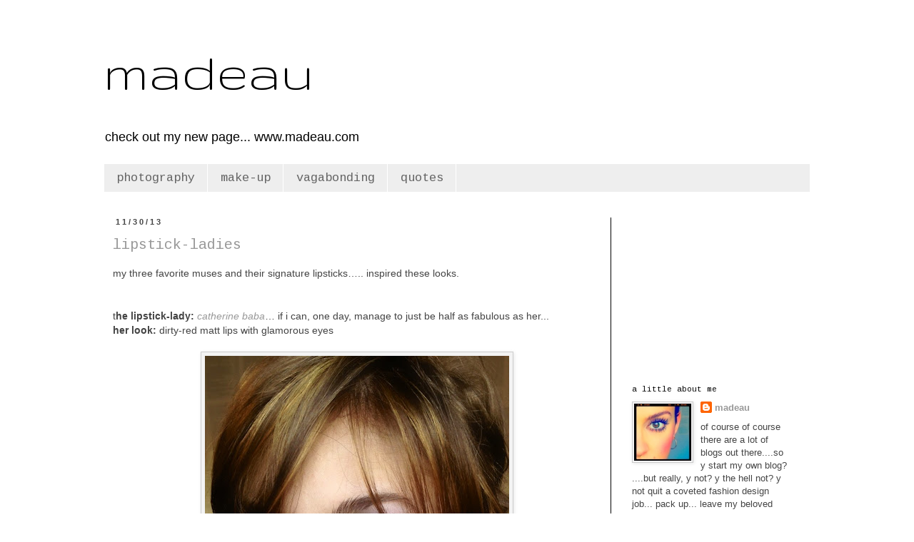

--- FILE ---
content_type: text/html; charset=UTF-8
request_url: https://madeausynot.blogspot.com/2013/11/
body_size: 30742
content:
<!DOCTYPE html>
<html class='v2' dir='ltr' lang='en'>
<head>
<link href='https://www.blogger.com/static/v1/widgets/335934321-css_bundle_v2.css' rel='stylesheet' type='text/css'/>
<meta content='width=1100' name='viewport'/>
<meta content='text/html; charset=UTF-8' http-equiv='Content-Type'/>
<meta content='blogger' name='generator'/>
<link href='https://madeausynot.blogspot.com/favicon.ico' rel='icon' type='image/x-icon'/>
<link href='http://madeausynot.blogspot.com/2013/11/' rel='canonical'/>
<link rel="alternate" type="application/atom+xml" title="madeau - Atom" href="https://madeausynot.blogspot.com/feeds/posts/default" />
<link rel="alternate" type="application/rss+xml" title="madeau - RSS" href="https://madeausynot.blogspot.com/feeds/posts/default?alt=rss" />
<link rel="service.post" type="application/atom+xml" title="madeau - Atom" href="https://www.blogger.com/feeds/1087099216171993786/posts/default" />
<!--Can't find substitution for tag [blog.ieCssRetrofitLinks]-->
<meta content='http://madeausynot.blogspot.com/2013/11/' property='og:url'/>
<meta content='madeau' property='og:title'/>
<meta content='check out my new page... www.madeau.com' property='og:description'/>
<title>madeau: November 2013</title>
<style type='text/css'>@font-face{font-family:'Cousine';font-style:normal;font-weight:400;font-display:swap;src:url(//fonts.gstatic.com/s/cousine/v29/d6lIkaiiRdih4SpP_SkvzBTu39hchw.woff2)format('woff2');unicode-range:U+0460-052F,U+1C80-1C8A,U+20B4,U+2DE0-2DFF,U+A640-A69F,U+FE2E-FE2F;}@font-face{font-family:'Cousine';font-style:normal;font-weight:400;font-display:swap;src:url(//fonts.gstatic.com/s/cousine/v29/d6lIkaiiRdih4SpP_SAvzBTu39hchw.woff2)format('woff2');unicode-range:U+0301,U+0400-045F,U+0490-0491,U+04B0-04B1,U+2116;}@font-face{font-family:'Cousine';font-style:normal;font-weight:400;font-display:swap;src:url(//fonts.gstatic.com/s/cousine/v29/d6lIkaiiRdih4SpP_SgvzBTu39hchw.woff2)format('woff2');unicode-range:U+1F00-1FFF;}@font-face{font-family:'Cousine';font-style:normal;font-weight:400;font-display:swap;src:url(//fonts.gstatic.com/s/cousine/v29/d6lIkaiiRdih4SpP_ScvzBTu39hchw.woff2)format('woff2');unicode-range:U+0370-0377,U+037A-037F,U+0384-038A,U+038C,U+038E-03A1,U+03A3-03FF;}@font-face{font-family:'Cousine';font-style:normal;font-weight:400;font-display:swap;src:url(//fonts.gstatic.com/s/cousine/v29/d6lIkaiiRdih4SpP_SYvzBTu39hchw.woff2)format('woff2');unicode-range:U+0307-0308,U+0590-05FF,U+200C-2010,U+20AA,U+25CC,U+FB1D-FB4F;}@font-face{font-family:'Cousine';font-style:normal;font-weight:400;font-display:swap;src:url(//fonts.gstatic.com/s/cousine/v29/d6lIkaiiRdih4SpP_SsvzBTu39hchw.woff2)format('woff2');unicode-range:U+0102-0103,U+0110-0111,U+0128-0129,U+0168-0169,U+01A0-01A1,U+01AF-01B0,U+0300-0301,U+0303-0304,U+0308-0309,U+0323,U+0329,U+1EA0-1EF9,U+20AB;}@font-face{font-family:'Cousine';font-style:normal;font-weight:400;font-display:swap;src:url(//fonts.gstatic.com/s/cousine/v29/d6lIkaiiRdih4SpP_SovzBTu39hchw.woff2)format('woff2');unicode-range:U+0100-02BA,U+02BD-02C5,U+02C7-02CC,U+02CE-02D7,U+02DD-02FF,U+0304,U+0308,U+0329,U+1D00-1DBF,U+1E00-1E9F,U+1EF2-1EFF,U+2020,U+20A0-20AB,U+20AD-20C0,U+2113,U+2C60-2C7F,U+A720-A7FF;}@font-face{font-family:'Cousine';font-style:normal;font-weight:400;font-display:swap;src:url(//fonts.gstatic.com/s/cousine/v29/d6lIkaiiRdih4SpP_SQvzBTu39g.woff2)format('woff2');unicode-range:U+0000-00FF,U+0131,U+0152-0153,U+02BB-02BC,U+02C6,U+02DA,U+02DC,U+0304,U+0308,U+0329,U+2000-206F,U+20AC,U+2122,U+2191,U+2193,U+2212,U+2215,U+FEFF,U+FFFD;}@font-face{font-family:'Gruppo';font-style:normal;font-weight:400;font-display:swap;src:url(//fonts.gstatic.com/s/gruppo/v23/WwkfxPmzE06v_ZW1UHrBGoIAUOo5.woff2)format('woff2');unicode-range:U+0100-02BA,U+02BD-02C5,U+02C7-02CC,U+02CE-02D7,U+02DD-02FF,U+0304,U+0308,U+0329,U+1D00-1DBF,U+1E00-1E9F,U+1EF2-1EFF,U+2020,U+20A0-20AB,U+20AD-20C0,U+2113,U+2C60-2C7F,U+A720-A7FF;}@font-face{font-family:'Gruppo';font-style:normal;font-weight:400;font-display:swap;src:url(//fonts.gstatic.com/s/gruppo/v23/WwkfxPmzE06v_ZW1XnrBGoIAUA.woff2)format('woff2');unicode-range:U+0000-00FF,U+0131,U+0152-0153,U+02BB-02BC,U+02C6,U+02DA,U+02DC,U+0304,U+0308,U+0329,U+2000-206F,U+20AC,U+2122,U+2191,U+2193,U+2212,U+2215,U+FEFF,U+FFFD;}</style>
<style id='page-skin-1' type='text/css'><!--
/*
-----------------------------------------------
Blogger Template Style
Name:     Simple
Designer: Blogger
URL:      www.blogger.com
----------------------------------------------- */
/* Content
----------------------------------------------- */
body {
font: normal normal 13px Arial, Tahoma, Helvetica, FreeSans, sans-serif;
color: #444444;
background: #ffffff none repeat scroll top left;
padding: 0 0 0 0;
}
html body .region-inner {
min-width: 0;
max-width: 100%;
width: auto;
}
h2 {
font-size: 22px;
}
a:link {
text-decoration:none;
color: #999999;
}
a:visited {
text-decoration:none;
color: #003363;
}
a:hover {
text-decoration:underline;
color: #444444;
}
.body-fauxcolumn-outer .fauxcolumn-inner {
background: transparent none repeat scroll top left;
_background-image: none;
}
.body-fauxcolumn-outer .cap-top {
position: absolute;
z-index: 1;
height: 400px;
width: 100%;
}
.body-fauxcolumn-outer .cap-top .cap-left {
width: 100%;
background: transparent none repeat-x scroll top left;
_background-image: none;
}
.content-outer {
-moz-box-shadow: 0 0 0 rgba(0, 0, 0, .15);
-webkit-box-shadow: 0 0 0 rgba(0, 0, 0, .15);
-goog-ms-box-shadow: 0 0 0 #333333;
box-shadow: 0 0 0 rgba(0, 0, 0, .15);
margin-bottom: 1px;
}
.content-inner {
padding: 10px 40px;
}
.content-inner {
background-color: transparent;
}
/* Header
----------------------------------------------- */
.header-outer {
background: transparent none repeat-x scroll 0 -400px;
_background-image: none;
}
.Header h1 {
font: normal normal 80px Gruppo;
color: #000000;
text-shadow: 0 0 0 rgba(0, 0, 0, .2);
}
.Header h1 a {
color: #000000;
}
.Header .description {
font-size: 18px;
color: #000000;
}
.header-inner .Header .titlewrapper {
padding: 22px 0;
}
.header-inner .Header .descriptionwrapper {
padding: 0 0;
}
/* Tabs
----------------------------------------------- */
.tabs-inner .section:first-child {
border-top: 0 solid #ffffff;
}
.tabs-inner .section:first-child ul {
margin-top: -1px;
border-top: 1px solid #ffffff;
border-left: 1px solid #ffffff;
border-right: 1px solid #ffffff;
}
.tabs-inner .widget ul {
background: #eeeeee none repeat-x scroll 0 -800px;
_background-image: none;
border-bottom: 1px solid #ffffff;
margin-top: 0;
margin-left: -30px;
margin-right: -30px;
}
.tabs-inner .widget li a {
display: inline-block;
padding: .6em 1em;
font: normal normal 17px Cousine;
color: #666666;
border-left: 1px solid transparent;
border-right: 1px solid #ffffff;
}
.tabs-inner .widget li:first-child a {
border-left: none;
}
.tabs-inner .widget li.selected a, .tabs-inner .widget li a:hover {
color: #999999;
background-color: #eeeeee;
text-decoration: none;
}
/* Columns
----------------------------------------------- */
.main-outer {
border-top: 0 solid #000000;
}
.fauxcolumn-left-outer .fauxcolumn-inner {
border-right: 1px solid #000000;
}
.fauxcolumn-right-outer .fauxcolumn-inner {
border-left: 1px solid #000000;
}
/* Headings
----------------------------------------------- */
div.widget > h2,
div.widget h2.title {
margin: 0 0 1em 0;
font: normal normal 11px Cousine;
color: #000000;
}
/* Widgets
----------------------------------------------- */
.widget .zippy {
color: #999999;
text-shadow: 2px 2px 1px rgba(0, 0, 0, .1);
}
.widget .popular-posts ul {
list-style: none;
}
/* Posts
----------------------------------------------- */
h2.date-header {
font: normal bold 11px Arial, Tahoma, Helvetica, FreeSans, sans-serif;
}
.date-header span {
background-color: #ffffff;
color: #444444;
padding: 0.4em;
letter-spacing: 3px;
margin: inherit;
}
.main-inner {
padding-top: 35px;
padding-bottom: 65px;
}
.main-inner .column-center-inner {
padding: 0 0;
}
.main-inner .column-center-inner .section {
margin: 0 1em;
}
.post {
margin: 0 0 45px 0;
}
h3.post-title, .comments h4 {
font: normal normal 20px Cousine;
margin: .75em 0 0;
}
.post-body {
font-size: 110%;
line-height: 1.4;
position: relative;
}
.post-body img, .post-body .tr-caption-container, .Profile img, .Image img,
.BlogList .item-thumbnail img {
padding: 2px;
background: #f3f3f3;
border: 1px solid #cccccc;
-moz-box-shadow: 1px 1px 5px rgba(0, 0, 0, .1);
-webkit-box-shadow: 1px 1px 5px rgba(0, 0, 0, .1);
box-shadow: 1px 1px 5px rgba(0, 0, 0, .1);
}
.post-body img, .post-body .tr-caption-container {
padding: 5px;
}
.post-body .tr-caption-container {
color: #999999;
}
.post-body .tr-caption-container img {
padding: 0;
background: transparent;
border: none;
-moz-box-shadow: 0 0 0 rgba(0, 0, 0, .1);
-webkit-box-shadow: 0 0 0 rgba(0, 0, 0, .1);
box-shadow: 0 0 0 rgba(0, 0, 0, .1);
}
.post-header {
margin: 0 0 1.5em;
line-height: 1.6;
font-size: 90%;
}
.post-footer {
margin: 20px -2px 0;
padding: 5px 10px;
color: #073763;
background-color: #eeeeee;
border-bottom: 1px solid #eeeeee;
line-height: 1.6;
font-size: 90%;
}
#comments .comment-author {
padding-top: 1.5em;
border-top: 1px solid #000000;
background-position: 0 1.5em;
}
#comments .comment-author:first-child {
padding-top: 0;
border-top: none;
}
.avatar-image-container {
margin: .2em 0 0;
}
#comments .avatar-image-container img {
border: 1px solid #cccccc;
}
/* Comments
----------------------------------------------- */
.comments .comments-content .icon.blog-author {
background-repeat: no-repeat;
background-image: url([data-uri]);
}
.comments .comments-content .loadmore a {
border-top: 1px solid #999999;
border-bottom: 1px solid #999999;
}
.comments .comment-thread.inline-thread {
background-color: #eeeeee;
}
.comments .continue {
border-top: 2px solid #999999;
}
/* Accents
---------------------------------------------- */
.section-columns td.columns-cell {
border-left: 1px solid #000000;
}
.blog-pager {
background: transparent url(//www.blogblog.com/1kt/simple/paging_dot.png) repeat-x scroll top center;
}
.blog-pager-older-link, .home-link,
.blog-pager-newer-link {
background-color: transparent;
padding: 5px;
}
.footer-outer {
border-top: 1px dashed #bbbbbb;
}
/* Mobile
----------------------------------------------- */
body.mobile  {
background-size: auto;
}
.mobile .body-fauxcolumn-outer {
background: transparent none repeat scroll top left;
}
.mobile .body-fauxcolumn-outer .cap-top {
background-size: 100% auto;
}
.mobile .content-outer {
-webkit-box-shadow: 0 0 3px rgba(0, 0, 0, .15);
box-shadow: 0 0 3px rgba(0, 0, 0, .15);
}
.mobile .tabs-inner .widget ul {
margin-left: 0;
margin-right: 0;
}
.mobile .post {
margin: 0;
}
.mobile .main-inner .column-center-inner .section {
margin: 0;
}
.mobile .date-header span {
padding: 0.1em 10px;
margin: 0 -10px;
}
.mobile h3.post-title {
margin: 0;
}
.mobile .blog-pager {
background: transparent none no-repeat scroll top center;
}
.mobile .footer-outer {
border-top: none;
}
.mobile .main-inner, .mobile .footer-inner {
background-color: transparent;
}
.mobile-index-contents {
color: #444444;
}
.mobile-link-button {
background-color: #999999;
}
.mobile-link-button a:link, .mobile-link-button a:visited {
color: #ffffff;
}
.mobile .tabs-inner .section:first-child {
border-top: none;
}
.mobile .tabs-inner .PageList .widget-content {
background-color: #eeeeee;
color: #999999;
border-top: 1px solid #ffffff;
border-bottom: 1px solid #ffffff;
}
.mobile .tabs-inner .PageList .widget-content .pagelist-arrow {
border-left: 1px solid #ffffff;
}

--></style>
<style id='template-skin-1' type='text/css'><!--
body {
min-width: 1070px;
}
.content-outer, .content-fauxcolumn-outer, .region-inner {
min-width: 1070px;
max-width: 1070px;
_width: 1070px;
}
.main-inner .columns {
padding-left: 0px;
padding-right: 280px;
}
.main-inner .fauxcolumn-center-outer {
left: 0px;
right: 280px;
/* IE6 does not respect left and right together */
_width: expression(this.parentNode.offsetWidth -
parseInt("0px") -
parseInt("280px") + 'px');
}
.main-inner .fauxcolumn-left-outer {
width: 0px;
}
.main-inner .fauxcolumn-right-outer {
width: 280px;
}
.main-inner .column-left-outer {
width: 0px;
right: 100%;
margin-left: -0px;
}
.main-inner .column-right-outer {
width: 280px;
margin-right: -280px;
}
#layout {
min-width: 0;
}
#layout .content-outer {
min-width: 0;
width: 800px;
}
#layout .region-inner {
min-width: 0;
width: auto;
}
body#layout div.add_widget {
padding: 8px;
}
body#layout div.add_widget a {
margin-left: 32px;
}
--></style>
<link href='https://www.blogger.com/dyn-css/authorization.css?targetBlogID=1087099216171993786&amp;zx=130deda2-53f2-41b0-833f-c21759fd65ec' media='none' onload='if(media!=&#39;all&#39;)media=&#39;all&#39;' rel='stylesheet'/><noscript><link href='https://www.blogger.com/dyn-css/authorization.css?targetBlogID=1087099216171993786&amp;zx=130deda2-53f2-41b0-833f-c21759fd65ec' rel='stylesheet'/></noscript>
<meta name='google-adsense-platform-account' content='ca-host-pub-1556223355139109'/>
<meta name='google-adsense-platform-domain' content='blogspot.com'/>

<!-- data-ad-client=ca-pub-2779100702582684 -->

</head>
<body class='loading variant-simplysimple'>
<div class='navbar no-items section' id='navbar' name='Navbar'>
</div>
<div class='body-fauxcolumns'>
<div class='fauxcolumn-outer body-fauxcolumn-outer'>
<div class='cap-top'>
<div class='cap-left'></div>
<div class='cap-right'></div>
</div>
<div class='fauxborder-left'>
<div class='fauxborder-right'></div>
<div class='fauxcolumn-inner'>
</div>
</div>
<div class='cap-bottom'>
<div class='cap-left'></div>
<div class='cap-right'></div>
</div>
</div>
</div>
<div class='content'>
<div class='content-fauxcolumns'>
<div class='fauxcolumn-outer content-fauxcolumn-outer'>
<div class='cap-top'>
<div class='cap-left'></div>
<div class='cap-right'></div>
</div>
<div class='fauxborder-left'>
<div class='fauxborder-right'></div>
<div class='fauxcolumn-inner'>
</div>
</div>
<div class='cap-bottom'>
<div class='cap-left'></div>
<div class='cap-right'></div>
</div>
</div>
</div>
<div class='content-outer'>
<div class='content-cap-top cap-top'>
<div class='cap-left'></div>
<div class='cap-right'></div>
</div>
<div class='fauxborder-left content-fauxborder-left'>
<div class='fauxborder-right content-fauxborder-right'></div>
<div class='content-inner'>
<header>
<div class='header-outer'>
<div class='header-cap-top cap-top'>
<div class='cap-left'></div>
<div class='cap-right'></div>
</div>
<div class='fauxborder-left header-fauxborder-left'>
<div class='fauxborder-right header-fauxborder-right'></div>
<div class='region-inner header-inner'>
<div class='header section' id='header' name='Header'><div class='widget Header' data-version='1' id='Header1'>
<div id='header-inner'>
<div class='titlewrapper'>
<h1 class='title'>
<a href='https://madeausynot.blogspot.com/'>
madeau
</a>
</h1>
</div>
<div class='descriptionwrapper'>
<p class='description'><span>check out my new page... www.madeau.com</span></p>
</div>
</div>
</div></div>
</div>
</div>
<div class='header-cap-bottom cap-bottom'>
<div class='cap-left'></div>
<div class='cap-right'></div>
</div>
</div>
</header>
<div class='tabs-outer'>
<div class='tabs-cap-top cap-top'>
<div class='cap-left'></div>
<div class='cap-right'></div>
</div>
<div class='fauxborder-left tabs-fauxborder-left'>
<div class='fauxborder-right tabs-fauxborder-right'></div>
<div class='region-inner tabs-inner'>
<div class='tabs section' id='crosscol' name='Cross-Column'><div class='widget Label' data-version='1' id='Label1'>
<div class='widget-content list-label-widget-content'>
<ul>
<li>
<a dir='ltr' href='https://madeausynot.blogspot.com/search/label/photography'>photography</a>
</li>
<li>
<a dir='ltr' href='https://madeausynot.blogspot.com/search/label/make-up'>make-up</a>
</li>
<li>
<a dir='ltr' href='https://madeausynot.blogspot.com/search/label/vagabonding'>vagabonding</a>
</li>
<li>
<a dir='ltr' href='https://madeausynot.blogspot.com/search/label/quotes'>quotes</a>
</li>
</ul>
<div class='clear'></div>
</div>
</div></div>
<div class='tabs no-items section' id='crosscol-overflow' name='Cross-Column 2'></div>
</div>
</div>
<div class='tabs-cap-bottom cap-bottom'>
<div class='cap-left'></div>
<div class='cap-right'></div>
</div>
</div>
<div class='main-outer'>
<div class='main-cap-top cap-top'>
<div class='cap-left'></div>
<div class='cap-right'></div>
</div>
<div class='fauxborder-left main-fauxborder-left'>
<div class='fauxborder-right main-fauxborder-right'></div>
<div class='region-inner main-inner'>
<div class='columns fauxcolumns'>
<div class='fauxcolumn-outer fauxcolumn-center-outer'>
<div class='cap-top'>
<div class='cap-left'></div>
<div class='cap-right'></div>
</div>
<div class='fauxborder-left'>
<div class='fauxborder-right'></div>
<div class='fauxcolumn-inner'>
</div>
</div>
<div class='cap-bottom'>
<div class='cap-left'></div>
<div class='cap-right'></div>
</div>
</div>
<div class='fauxcolumn-outer fauxcolumn-left-outer'>
<div class='cap-top'>
<div class='cap-left'></div>
<div class='cap-right'></div>
</div>
<div class='fauxborder-left'>
<div class='fauxborder-right'></div>
<div class='fauxcolumn-inner'>
</div>
</div>
<div class='cap-bottom'>
<div class='cap-left'></div>
<div class='cap-right'></div>
</div>
</div>
<div class='fauxcolumn-outer fauxcolumn-right-outer'>
<div class='cap-top'>
<div class='cap-left'></div>
<div class='cap-right'></div>
</div>
<div class='fauxborder-left'>
<div class='fauxborder-right'></div>
<div class='fauxcolumn-inner'>
</div>
</div>
<div class='cap-bottom'>
<div class='cap-left'></div>
<div class='cap-right'></div>
</div>
</div>
<!-- corrects IE6 width calculation -->
<div class='columns-inner'>
<div class='column-center-outer'>
<div class='column-center-inner'>
<div class='main section' id='main' name='Main'><div class='widget Blog' data-version='1' id='Blog1'>
<div class='blog-posts hfeed'>

          <div class="date-outer">
        
<h2 class='date-header'><span>11/30/13</span></h2>

          <div class="date-posts">
        
<div class='post-outer'>
<div class='post hentry uncustomized-post-template' itemprop='blogPost' itemscope='itemscope' itemtype='http://schema.org/BlogPosting'>
<meta content='https://blogger.googleusercontent.com/img/b/R29vZ2xl/AVvXsEg6EccNfjDHWwMK_YWxTrEaGZsebBT2_pj4FUIYjEf4Ffoe34z6zPaQLZFe3G6WQ-xvX4ozID3xhzGactTV7M6n_06dcw7h3ziqKg7rlu0eQEgv2Oypm5FL1nvYAUqcUifXIU-866nl6kI/s640/IMG_2476.jpg' itemprop='image_url'/>
<meta content='1087099216171993786' itemprop='blogId'/>
<meta content='5976882665447776528' itemprop='postId'/>
<a name='5976882665447776528'></a>
<h3 class='post-title entry-title' itemprop='name'>
<a href='https://madeausynot.blogspot.com/2013/11/lipstick-ladys.html'>lipstick-ladies</a>
</h3>
<div class='post-header'>
<div class='post-header-line-1'></div>
</div>
<div class='post-body entry-content' id='post-body-5976882665447776528' itemprop='description articleBody'>
my three favorite muses and their signature lipsticks&#8230;.. inspired these looks.<br />
<br />
<br />
t<b>he lipstick-lady:</b><i><span style="color: #999999;"> <a href="http://www.pinterest.com/pin/158189005635043600/" target="_blank"><span style="color: #999999;">catherine baba</span></a></span></i>&#8230; if i can, one day, manage to just be half as fabulous as her...<br />
<b>her look:</b> dirty-red matt lips with glamorous eyes<br />
<br />
<div class="separator" style="clear: both; text-align: center;">
<a href="https://blogger.googleusercontent.com/img/b/R29vZ2xl/AVvXsEg6EccNfjDHWwMK_YWxTrEaGZsebBT2_pj4FUIYjEf4Ffoe34z6zPaQLZFe3G6WQ-xvX4ozID3xhzGactTV7M6n_06dcw7h3ziqKg7rlu0eQEgv2Oypm5FL1nvYAUqcUifXIU-866nl6kI/s1600/IMG_2476.jpg" imageanchor="1" style="margin-left: 1em; margin-right: 1em;"><img border="0" height="640" src="https://blogger.googleusercontent.com/img/b/R29vZ2xl/AVvXsEg6EccNfjDHWwMK_YWxTrEaGZsebBT2_pj4FUIYjEf4Ffoe34z6zPaQLZFe3G6WQ-xvX4ozID3xhzGactTV7M6n_06dcw7h3ziqKg7rlu0eQEgv2Oypm5FL1nvYAUqcUifXIU-866nl6kI/s640/IMG_2476.jpg" width="426" /></a></div>
<div class="separator" style="clear: both; text-align: left;">
<br /></div>
<div class="separator" style="clear: both; text-align: left;">
i used <i>revlon, just bitten, lipstain + balm</i> in <i>forbidden</i> with <i>mac, lip pencil </i>in<i> beet</i></div>
<div class="separator" style="clear: both; text-align: center;">
<br /></div>
<div class="separator" style="clear: both; text-align: center;">
<br /></div>
<b>the lipstick-lady:</b>&nbsp;<a href="http://www.pinterest.com/pin/158189005635115679/"><i><span style="color: #999999;">michelle violy harper</span></i></a>&#8230; so incredibly gorgeous and reminds me to just have fun with make-up (and fashion).<br />
<b>her look:</b>&nbsp;pale white skin with minimal eyes, paired strong brows and lips<br />
<br />
<div class="separator" style="clear: both; text-align: center;">
<a href="https://blogger.googleusercontent.com/img/b/R29vZ2xl/AVvXsEhc2TDUnuwRrGfz1OVI_UnOVMY06gTilrPNykOvpsKgHilVH24vgWn-JyVldlvC7ST73XZxC41o3M8VS-D0ROnrFDDGH2pRZ7Fd93qKuiOuR_3wQ3Funcj7acGQZv8kDA3wiCLuzY1OfRc/s1600/IMG_0272.jpg" imageanchor="1" style="margin-left: 1em; margin-right: 1em;"><img border="0" height="640" src="https://blogger.googleusercontent.com/img/b/R29vZ2xl/AVvXsEhc2TDUnuwRrGfz1OVI_UnOVMY06gTilrPNykOvpsKgHilVH24vgWn-JyVldlvC7ST73XZxC41o3M8VS-D0ROnrFDDGH2pRZ7Fd93qKuiOuR_3wQ3Funcj7acGQZv8kDA3wiCLuzY1OfRc/s640/IMG_0272.jpg" width="426" /></a></div>
<br />
i used...&nbsp;<i>lipstick</i> in <i>media</i>&nbsp;and&nbsp;<i>lip pencil</i> in <i>vino</i>, both from<i> mac</i><br />
<br />
<br />
<b>the lipstick-lady:</b> <a href="http://www.pinterest.com/pin/158189005634422684/"><span style="color: #999999;"><i>marilyn monroe</i></span></a>&#8230; my all-time favorite<br />
<b>her look:</b> the classic 50s bombshell... cat-eye and red lips<br />
<div class="separator" style="clear: both; text-align: center;">
<br /></div>
<div class="separator" style="clear: both; text-align: center;">
<a href="https://blogger.googleusercontent.com/img/b/R29vZ2xl/AVvXsEiqPLTk3f6KmJJsewpSG2vy9YwHhEAwWuEQEL4RAPM7cry8tINl12OF2ZyLGG3zO9MQ0o9u7AdUYzmcmjHJciQW83C9UFEgKCinx_whnMNvEdVjx7NQv3__DukmcIZCN1G255b9HuPl1aM/s1600/IMG_5797+2.jpg" imageanchor="1" style="margin-left: 1em; margin-right: 1em;"><img border="0" height="640" src="https://blogger.googleusercontent.com/img/b/R29vZ2xl/AVvXsEiqPLTk3f6KmJJsewpSG2vy9YwHhEAwWuEQEL4RAPM7cry8tINl12OF2ZyLGG3zO9MQ0o9u7AdUYzmcmjHJciQW83C9UFEgKCinx_whnMNvEdVjx7NQv3__DukmcIZCN1G255b9HuPl1aM/s640/IMG_5797+2.jpg" width="426" /></a></div>
<div class="separator" style="clear: both; text-align: center;">
<br /></div>
<div class="separator" style="clear: both; text-align: left;">
i used...&nbsp;<i>dior, rouge dior</i> in <i>ara red</i> and&nbsp;<i>mac, lip pencil&nbsp;</i>in<i>&nbsp;beet</i></div>
<div class="separator" style="clear: both; text-align: left;">
<i><br /></i></div>
<div class="separator" style="clear: both; text-align: left;">
<i><br /></i></div>
<div class="separator" style="clear: both; text-align: left;">
have fun&#8230; with your favorite lipstick, today</div>
<br />
<div style='clear: both;'></div>
</div>
<div class='post-footer'>
<div class='post-footer-line post-footer-line-1'>
<span class='post-author vcard'>
</span>
<span class='post-timestamp'>
</span>
<span class='post-comment-link'>
<a class='comment-link' href='https://madeausynot.blogspot.com/2013/11/lipstick-ladys.html#comment-form' onclick=''>
No comments:
  </a>
</span>
<span class='post-icons'>
<span class='item-control blog-admin pid-812088517'>
<a href='https://www.blogger.com/post-edit.g?blogID=1087099216171993786&postID=5976882665447776528&from=pencil' title='Edit Post'>
<img alt='' class='icon-action' height='18' src='https://resources.blogblog.com/img/icon18_edit_allbkg.gif' width='18'/>
</a>
</span>
</span>
<div class='post-share-buttons goog-inline-block'>
<a class='goog-inline-block share-button sb-email' href='https://www.blogger.com/share-post.g?blogID=1087099216171993786&postID=5976882665447776528&target=email' target='_blank' title='Email This'><span class='share-button-link-text'>Email This</span></a><a class='goog-inline-block share-button sb-blog' href='https://www.blogger.com/share-post.g?blogID=1087099216171993786&postID=5976882665447776528&target=blog' onclick='window.open(this.href, "_blank", "height=270,width=475"); return false;' target='_blank' title='BlogThis!'><span class='share-button-link-text'>BlogThis!</span></a><a class='goog-inline-block share-button sb-twitter' href='https://www.blogger.com/share-post.g?blogID=1087099216171993786&postID=5976882665447776528&target=twitter' target='_blank' title='Share to X'><span class='share-button-link-text'>Share to X</span></a><a class='goog-inline-block share-button sb-facebook' href='https://www.blogger.com/share-post.g?blogID=1087099216171993786&postID=5976882665447776528&target=facebook' onclick='window.open(this.href, "_blank", "height=430,width=640"); return false;' target='_blank' title='Share to Facebook'><span class='share-button-link-text'>Share to Facebook</span></a><a class='goog-inline-block share-button sb-pinterest' href='https://www.blogger.com/share-post.g?blogID=1087099216171993786&postID=5976882665447776528&target=pinterest' target='_blank' title='Share to Pinterest'><span class='share-button-link-text'>Share to Pinterest</span></a>
</div>
</div>
<div class='post-footer-line post-footer-line-2'>
<span class='post-labels'>
Labels:
<a href='https://madeausynot.blogspot.com/search/label/inspiration' rel='tag'>inspiration</a>,
<a href='https://madeausynot.blogspot.com/search/label/make-up' rel='tag'>make-up</a>,
<a href='https://madeausynot.blogspot.com/search/label/people' rel='tag'>people</a>,
<a href='https://madeausynot.blogspot.com/search/label/products' rel='tag'>products</a>
</span>
</div>
<div class='post-footer-line post-footer-line-3'>
<span class='post-location'>
</span>
</div>
</div>
</div>
</div>

          </div></div>
        

          <div class="date-outer">
        
<h2 class='date-header'><span>11/29/13</span></h2>

          <div class="date-posts">
        
<div class='post-outer'>
<div class='post hentry uncustomized-post-template' itemprop='blogPost' itemscope='itemscope' itemtype='http://schema.org/BlogPosting'>
<meta content='https://blogger.googleusercontent.com/img/b/R29vZ2xl/AVvXsEg41TH5da0YUUiNvOcdzzpyDfYni65bGa06FUR190xe2j1s86ygvmYqOxT9hHY8S_JzQa7cQII1VMABiTfM37M2DFi3_Hv-M4WUrHbAxO7_P35h0J02irUCjZRHaXV95srJwe8eyLeKXAI/s640/makeup+tutorial+mac+cosmetics+bare+minerals+revlon.jpg' itemprop='image_url'/>
<meta content='1087099216171993786' itemprop='blogId'/>
<meta content='3954640816734774383' itemprop='postId'/>
<a name='3954640816734774383'></a>
<h3 class='post-title entry-title' itemprop='name'>
<a href='https://madeausynot.blogspot.com/2013/11/powder-and-liquid.html'>powder and liquid</a>
</h3>
<div class='post-header'>
<div class='post-header-line-1'></div>
</div>
<div class='post-body entry-content' id='post-body-3954640816734774383' itemprop='description articleBody'>
<span style="font-family: inherit;"><b>the look:</b> purple in powdery and liquid form, on my eyes... with an orange lip.&nbsp;</span><br />
<br />
<div class="separator" style="clear: both; text-align: center;">
<a href="https://blogger.googleusercontent.com/img/b/R29vZ2xl/AVvXsEg41TH5da0YUUiNvOcdzzpyDfYni65bGa06FUR190xe2j1s86ygvmYqOxT9hHY8S_JzQa7cQII1VMABiTfM37M2DFi3_Hv-M4WUrHbAxO7_P35h0J02irUCjZRHaXV95srJwe8eyLeKXAI/s1600/makeup+tutorial+mac+cosmetics+bare+minerals+revlon.jpg" imageanchor="1" style="margin-left: 1em; margin-right: 1em;"><img border="0" height="640" src="https://blogger.googleusercontent.com/img/b/R29vZ2xl/AVvXsEg41TH5da0YUUiNvOcdzzpyDfYni65bGa06FUR190xe2j1s86ygvmYqOxT9hHY8S_JzQa7cQII1VMABiTfM37M2DFi3_Hv-M4WUrHbAxO7_P35h0J02irUCjZRHaXV95srJwe8eyLeKXAI/s640/makeup+tutorial+mac+cosmetics+bare+minerals+revlon.jpg" width="426" /></a></div>
<div class="separator" style="clear: both; text-align: center;">
<a href="https://blogger.googleusercontent.com/img/b/R29vZ2xl/AVvXsEgHh2qYM9OSVu-J06ICsaNiTMQUybviBwfcJ-gKtaUuzIOV134n27zgvpctuxzmsXRrk93UmxdFaFndRUs5-uNcEnm_Uq2l0s-J-voJ8yvRcSNs0CTpQbLVKukBlJUNUw6Jy_Lvbv-r-2Q/s1600/makeup+tutorial+mac+cosmetics+bare+minerals+revlon+closeup.jpg" imageanchor="1" style="margin-left: 1em; margin-right: 1em;"><img border="0" height="640" src="https://blogger.googleusercontent.com/img/b/R29vZ2xl/AVvXsEgHh2qYM9OSVu-J06ICsaNiTMQUybviBwfcJ-gKtaUuzIOV134n27zgvpctuxzmsXRrk93UmxdFaFndRUs5-uNcEnm_Uq2l0s-J-voJ8yvRcSNs0CTpQbLVKukBlJUNUw6Jy_Lvbv-r-2Q/s640/makeup+tutorial+mac+cosmetics+bare+minerals+revlon+closeup.jpg" width="426" /></a></div>
<div class="separator" style="clear: both; text-align: center;">
<br /></div>
<div class="separator" style="clear: both; text-align: left;">
<b>skin:</b> i achieved very even matt skin, by using foundation, on my entire face, and dusting it with pressed powder. in addition, i only used a very light amount of blush on my cheeks.</div>
<div class="separator" style="clear: both; text-align: left;">
<br /></div>
<div class="separator" style="clear: both; text-align: left;">
<b>brows:</b> with i winged-eyeliner look, i usually like a stronger brow.&nbsp;</div>
<div class="separator" style="clear: both; text-align: left;">
<br /></div>
<div class="separator" style="clear: both; text-align: left;">
<b>eyes:</b> i started out with the plum-colored loose powder, on my top lid. to soften it a little, i layered light pink on the inner corners. i also used this color to lighten the lower lid. the second purple, in form of a liquid liner, i painted along the upper lashes. with the mascara i also focused on the upper lash row and only coated the outside half of the bottom row... to emphasize the cat-eye shape more.</div>
<div class="separator" style="clear: both; text-align: left;">
<br /></div>
<div class="separator" style="clear: both; text-align: left;">
<b>lips:</b> i thought it would be nice, to combine a sheer orange lip color, to the purple on my eyes.&nbsp;</div>
<div class="separator" style="clear: both; text-align: left;">
<br /></div>
<div class="separator" style="clear: both; text-align: left;">
<br /></div>
<div class="separator" style="clear: both; text-align: left;">
have fun</div>
<span class="Apple-style-span" style="border-collapse: separate; border-spacing: 0px; font-family: Helvetica;"><br /></span>
<div style='clear: both;'></div>
</div>
<div class='post-footer'>
<div class='post-footer-line post-footer-line-1'>
<span class='post-author vcard'>
</span>
<span class='post-timestamp'>
</span>
<span class='post-comment-link'>
<a class='comment-link' href='https://madeausynot.blogspot.com/2013/11/powder-and-liquid.html#comment-form' onclick=''>
No comments:
  </a>
</span>
<span class='post-icons'>
<span class='item-control blog-admin pid-812088517'>
<a href='https://www.blogger.com/post-edit.g?blogID=1087099216171993786&postID=3954640816734774383&from=pencil' title='Edit Post'>
<img alt='' class='icon-action' height='18' src='https://resources.blogblog.com/img/icon18_edit_allbkg.gif' width='18'/>
</a>
</span>
</span>
<div class='post-share-buttons goog-inline-block'>
<a class='goog-inline-block share-button sb-email' href='https://www.blogger.com/share-post.g?blogID=1087099216171993786&postID=3954640816734774383&target=email' target='_blank' title='Email This'><span class='share-button-link-text'>Email This</span></a><a class='goog-inline-block share-button sb-blog' href='https://www.blogger.com/share-post.g?blogID=1087099216171993786&postID=3954640816734774383&target=blog' onclick='window.open(this.href, "_blank", "height=270,width=475"); return false;' target='_blank' title='BlogThis!'><span class='share-button-link-text'>BlogThis!</span></a><a class='goog-inline-block share-button sb-twitter' href='https://www.blogger.com/share-post.g?blogID=1087099216171993786&postID=3954640816734774383&target=twitter' target='_blank' title='Share to X'><span class='share-button-link-text'>Share to X</span></a><a class='goog-inline-block share-button sb-facebook' href='https://www.blogger.com/share-post.g?blogID=1087099216171993786&postID=3954640816734774383&target=facebook' onclick='window.open(this.href, "_blank", "height=430,width=640"); return false;' target='_blank' title='Share to Facebook'><span class='share-button-link-text'>Share to Facebook</span></a><a class='goog-inline-block share-button sb-pinterest' href='https://www.blogger.com/share-post.g?blogID=1087099216171993786&postID=3954640816734774383&target=pinterest' target='_blank' title='Share to Pinterest'><span class='share-button-link-text'>Share to Pinterest</span></a>
</div>
</div>
<div class='post-footer-line post-footer-line-2'>
<span class='post-labels'>
Labels:
<a href='https://madeausynot.blogspot.com/search/label/make-up' rel='tag'>make-up</a>,
<a href='https://madeausynot.blogspot.com/search/label/tutorial' rel='tag'>tutorial</a>
</span>
</div>
<div class='post-footer-line post-footer-line-3'>
<span class='post-location'>
</span>
</div>
</div>
</div>
</div>

          </div></div>
        

          <div class="date-outer">
        
<h2 class='date-header'><span>11/27/13</span></h2>

          <div class="date-posts">
        
<div class='post-outer'>
<div class='post hentry uncustomized-post-template' itemprop='blogPost' itemscope='itemscope' itemtype='http://schema.org/BlogPosting'>
<meta content='https://blogger.googleusercontent.com/img/b/R29vZ2xl/AVvXsEgDgT1Jyz4zhBSi9S1_NIMaz7knEddvYh6eWU3_yCVa9n0-7Am0fdNubPIw5wm5cg6oyXxem2EZjnwqyZw9TbK68ZM7AP2pZa3iGU5EPSJyJIQsdtBM0uDYKRNj9ghtZxYi54WuSiDp_Us/s640/IMG_2965.jpg' itemprop='image_url'/>
<meta content='1087099216171993786' itemprop='blogId'/>
<meta content='5474463642690665582' itemprop='postId'/>
<a name='5474463642690665582'></a>
<h3 class='post-title entry-title' itemprop='name'>
<a href='https://madeausynot.blogspot.com/2013/11/this-leaf-on-way-to-work-little-things.html'>this leaf on the way to work&#8230; little things that make me smile</a>
</h3>
<div class='post-header'>
<div class='post-header-line-1'></div>
</div>
<div class='post-body entry-content' id='post-body-5474463642690665582' itemprop='description articleBody'>
<div class="separator" style="clear: both; text-align: center;">
<a href="https://blogger.googleusercontent.com/img/b/R29vZ2xl/AVvXsEgDgT1Jyz4zhBSi9S1_NIMaz7knEddvYh6eWU3_yCVa9n0-7Am0fdNubPIw5wm5cg6oyXxem2EZjnwqyZw9TbK68ZM7AP2pZa3iGU5EPSJyJIQsdtBM0uDYKRNj9ghtZxYi54WuSiDp_Us/s1600/IMG_2965.jpg" imageanchor="1" style="margin-left: 1em; margin-right: 1em;"><img border="0" height="640" src="https://blogger.googleusercontent.com/img/b/R29vZ2xl/AVvXsEgDgT1Jyz4zhBSi9S1_NIMaz7knEddvYh6eWU3_yCVa9n0-7Am0fdNubPIw5wm5cg6oyXxem2EZjnwqyZw9TbK68ZM7AP2pZa3iGU5EPSJyJIQsdtBM0uDYKRNj9ghtZxYi54WuSiDp_Us/s640/IMG_2965.jpg" width="426" /></a></div>
<br />
<div style='clear: both;'></div>
</div>
<div class='post-footer'>
<div class='post-footer-line post-footer-line-1'>
<span class='post-author vcard'>
</span>
<span class='post-timestamp'>
</span>
<span class='post-comment-link'>
<a class='comment-link' href='https://madeausynot.blogspot.com/2013/11/this-leaf-on-way-to-work-little-things.html#comment-form' onclick=''>
No comments:
  </a>
</span>
<span class='post-icons'>
<span class='item-control blog-admin pid-812088517'>
<a href='https://www.blogger.com/post-edit.g?blogID=1087099216171993786&postID=5474463642690665582&from=pencil' title='Edit Post'>
<img alt='' class='icon-action' height='18' src='https://resources.blogblog.com/img/icon18_edit_allbkg.gif' width='18'/>
</a>
</span>
</span>
<div class='post-share-buttons goog-inline-block'>
<a class='goog-inline-block share-button sb-email' href='https://www.blogger.com/share-post.g?blogID=1087099216171993786&postID=5474463642690665582&target=email' target='_blank' title='Email This'><span class='share-button-link-text'>Email This</span></a><a class='goog-inline-block share-button sb-blog' href='https://www.blogger.com/share-post.g?blogID=1087099216171993786&postID=5474463642690665582&target=blog' onclick='window.open(this.href, "_blank", "height=270,width=475"); return false;' target='_blank' title='BlogThis!'><span class='share-button-link-text'>BlogThis!</span></a><a class='goog-inline-block share-button sb-twitter' href='https://www.blogger.com/share-post.g?blogID=1087099216171993786&postID=5474463642690665582&target=twitter' target='_blank' title='Share to X'><span class='share-button-link-text'>Share to X</span></a><a class='goog-inline-block share-button sb-facebook' href='https://www.blogger.com/share-post.g?blogID=1087099216171993786&postID=5474463642690665582&target=facebook' onclick='window.open(this.href, "_blank", "height=430,width=640"); return false;' target='_blank' title='Share to Facebook'><span class='share-button-link-text'>Share to Facebook</span></a><a class='goog-inline-block share-button sb-pinterest' href='https://www.blogger.com/share-post.g?blogID=1087099216171993786&postID=5474463642690665582&target=pinterest' target='_blank' title='Share to Pinterest'><span class='share-button-link-text'>Share to Pinterest</span></a>
</div>
</div>
<div class='post-footer-line post-footer-line-2'>
<span class='post-labels'>
Labels:
<a href='https://madeausynot.blogspot.com/search/label/little%20things' rel='tag'>little things</a>,
<a href='https://madeausynot.blogspot.com/search/label/new%20york' rel='tag'>new york</a>
</span>
</div>
<div class='post-footer-line post-footer-line-3'>
<span class='post-location'>
</span>
</div>
</div>
</div>
</div>
<div class='post-outer'>
<div class='post hentry uncustomized-post-template' itemprop='blogPost' itemscope='itemscope' itemtype='http://schema.org/BlogPosting'>
<meta content='https://blogger.googleusercontent.com/img/b/R29vZ2xl/AVvXsEiDQcQTVJAAF_AiJj5nqvXJ3mwTbiZSQrJ7GRAGn7ICndQIvnMsNUvdBdPwu0CGzhWA2IPICHntwSNX_HUbUDtMj6ZldFp5qp3Z9lwmv9N-bLd8ssJq-kErQB1nAsZY_9U8ML-hs6wqPyw/s640/mac+cosmetics+makeup+tutorial+3.jpg' itemprop='image_url'/>
<meta content='1087099216171993786' itemprop='blogId'/>
<meta content='1360818170145388966' itemprop='postId'/>
<a name='1360818170145388966'></a>
<h3 class='post-title entry-title' itemprop='name'>
<a href='https://madeausynot.blogspot.com/2013/11/p-b-does-not-stand-for-peanut-butter-in.html'>p b (does not stand for peanut butter&#8230;. in this case)</a>
</h3>
<div class='post-header'>
<div class='post-header-line-1'></div>
</div>
<div class='post-body entry-content' id='post-body-1360818170145388966' itemprop='description articleBody'>
<span class="Apple-style-span" style="border-collapse: separate; border-spacing: 0px; font-family: inherit;">the look: even skin, shades of purple and blue on the eyes, and natural lips.</span><span class="Apple-style-span" style="border-collapse: separate; border-spacing: 0px; font-family: inherit;"><br /></span><br />
<div class="separator" style="clear: both; text-align: center;">
<br /></div>
<div class="separator" style="clear: both; text-align: center;">
<a href="https://blogger.googleusercontent.com/img/b/R29vZ2xl/AVvXsEiDQcQTVJAAF_AiJj5nqvXJ3mwTbiZSQrJ7GRAGn7ICndQIvnMsNUvdBdPwu0CGzhWA2IPICHntwSNX_HUbUDtMj6ZldFp5qp3Z9lwmv9N-bLd8ssJq-kErQB1nAsZY_9U8ML-hs6wqPyw/s1600/mac+cosmetics+makeup+tutorial+3.jpg" imageanchor="1" style="margin-left: 1em; margin-right: 1em;"><img border="0" height="640" src="https://blogger.googleusercontent.com/img/b/R29vZ2xl/AVvXsEiDQcQTVJAAF_AiJj5nqvXJ3mwTbiZSQrJ7GRAGn7ICndQIvnMsNUvdBdPwu0CGzhWA2IPICHntwSNX_HUbUDtMj6ZldFp5qp3Z9lwmv9N-bLd8ssJq-kErQB1nAsZY_9U8ML-hs6wqPyw/s640/mac+cosmetics+makeup+tutorial+3.jpg" width="426" /></a></div>
<div class="separator" style="clear: both; text-align: center;">
<a href="https://blogger.googleusercontent.com/img/b/R29vZ2xl/AVvXsEhVQ_1JcDHtoDbwXTdRd4pGSVITvR7HnkIbE-aAeIGSWWliGvz6TLKQkFPSdnIn1MHlcD3G_50E-KqO46LYpvb9m7KPxiLN8Cw7ay2tNPCJV5hyuJLxI9tOMBjRl0X3bUrxk_WmsCZ3IQU/s1600/mac+cosmetics+makeup+tutorial+IMG_0058.jpg" imageanchor="1" style="margin-left: 1em; margin-right: 1em;"><img border="0" height="400" src="https://blogger.googleusercontent.com/img/b/R29vZ2xl/AVvXsEhVQ_1JcDHtoDbwXTdRd4pGSVITvR7HnkIbE-aAeIGSWWliGvz6TLKQkFPSdnIn1MHlcD3G_50E-KqO46LYpvb9m7KPxiLN8Cw7ay2tNPCJV5hyuJLxI9tOMBjRl0X3bUrxk_WmsCZ3IQU/s400/mac+cosmetics+makeup+tutorial+IMG_0058.jpg" width="266" /></a></div>
<span class="Apple-style-span" style="border-collapse: separate; border-spacing: 0px;"><br /></span><span class="Apple-style-span" style="border-collapse: separate; border-spacing: 0px;"><b>skin:&nbsp;</b></span><span style="text-align: center;">i&nbsp;used a light foundation and concealer, followed by face&nbsp;power, to give this look an even base</span><br />
<span class="Apple-style-span" style="border-collapse: separate; border-spacing: 0px;"><b><br /></b></span>
<span class="Apple-style-span" style="border-collapse: separate; border-spacing: 0px;"><b>brows:</b> i didn't fill them in too much, but used brow gel to make them look more defined and groomed.</span><br />
<br />
<span class="Apple-style-span" style="border-collapse: separate; border-spacing: 0px;"><span style="font-family: inherit;"><b>eyes: </b>i brushed <i>mac, eye shadow,&nbsp;</i></span><i>jeweled</i><span style="font-family: inherit;">&nbsp;on my lids and defused the edges with a light shimmering pink, on my brow bone. then i used&nbsp;a purple, crayon-pen thing, from <i>sephora</i>&nbsp;(that i have had for eeeeeeever), on the lower half of my movable lid for brightness and <i>mac, pigment color powder</i>, in <i>circa plum</i>, on my crease for depth. i rimed my eyes generously with a green-blue shimmering eyeliner and also used a light blue eyeliner on my tear duct. black kohl kajal on my waterlines, and&nbsp;a good amount of mascara, to get that deep... dramatic look.</span><br /><br /><span style="font-family: inherit;"><b>lips:</b> on my lips i used a simple tinted lip balm (since this iiiiis a day look</span>&#8230;<span style="font-family: inherit;">.), but first lined the top edge with a flesh colored&nbsp;</span>lip tint.&nbsp;<span style="font-family: inherit;">(because my upper lip kind of fades out, without a natural sharp edge, that totally is reason for envy, when&nbsp;i see girls who have&nbsp;</span>that naturally&#8230;.<span style="font-family: inherit;">)</span><br />
<br />
<br />
have fun</span>
<div style='clear: both;'></div>
</div>
<div class='post-footer'>
<div class='post-footer-line post-footer-line-1'>
<span class='post-author vcard'>
</span>
<span class='post-timestamp'>
</span>
<span class='post-comment-link'>
<a class='comment-link' href='https://madeausynot.blogspot.com/2013/11/p-b-does-not-stand-for-peanut-butter-in.html#comment-form' onclick=''>
No comments:
  </a>
</span>
<span class='post-icons'>
<span class='item-control blog-admin pid-812088517'>
<a href='https://www.blogger.com/post-edit.g?blogID=1087099216171993786&postID=1360818170145388966&from=pencil' title='Edit Post'>
<img alt='' class='icon-action' height='18' src='https://resources.blogblog.com/img/icon18_edit_allbkg.gif' width='18'/>
</a>
</span>
</span>
<div class='post-share-buttons goog-inline-block'>
<a class='goog-inline-block share-button sb-email' href='https://www.blogger.com/share-post.g?blogID=1087099216171993786&postID=1360818170145388966&target=email' target='_blank' title='Email This'><span class='share-button-link-text'>Email This</span></a><a class='goog-inline-block share-button sb-blog' href='https://www.blogger.com/share-post.g?blogID=1087099216171993786&postID=1360818170145388966&target=blog' onclick='window.open(this.href, "_blank", "height=270,width=475"); return false;' target='_blank' title='BlogThis!'><span class='share-button-link-text'>BlogThis!</span></a><a class='goog-inline-block share-button sb-twitter' href='https://www.blogger.com/share-post.g?blogID=1087099216171993786&postID=1360818170145388966&target=twitter' target='_blank' title='Share to X'><span class='share-button-link-text'>Share to X</span></a><a class='goog-inline-block share-button sb-facebook' href='https://www.blogger.com/share-post.g?blogID=1087099216171993786&postID=1360818170145388966&target=facebook' onclick='window.open(this.href, "_blank", "height=430,width=640"); return false;' target='_blank' title='Share to Facebook'><span class='share-button-link-text'>Share to Facebook</span></a><a class='goog-inline-block share-button sb-pinterest' href='https://www.blogger.com/share-post.g?blogID=1087099216171993786&postID=1360818170145388966&target=pinterest' target='_blank' title='Share to Pinterest'><span class='share-button-link-text'>Share to Pinterest</span></a>
</div>
</div>
<div class='post-footer-line post-footer-line-2'>
<span class='post-labels'>
Labels:
<a href='https://madeausynot.blogspot.com/search/label/make' rel='tag'>make</a>,
<a href='https://madeausynot.blogspot.com/search/label/products' rel='tag'>products</a>,
<a href='https://madeausynot.blogspot.com/search/label/tutorial' rel='tag'>tutorial</a>
</span>
</div>
<div class='post-footer-line post-footer-line-3'>
<span class='post-location'>
</span>
</div>
</div>
</div>
</div>

          </div></div>
        

          <div class="date-outer">
        
<h2 class='date-header'><span>11/26/13</span></h2>

          <div class="date-posts">
        
<div class='post-outer'>
<div class='post hentry uncustomized-post-template' itemprop='blogPost' itemscope='itemscope' itemtype='http://schema.org/BlogPosting'>
<meta content='https://blogger.googleusercontent.com/img/b/R29vZ2xl/AVvXsEiHqMoSv2N6SPmY_aYaFJ7Pfo_ajLJ52xfVuCotgLCwDuVKeWL26Udp_nTqzhz8TmEKd66tE2HieFlzqdQcjg5Br4y97FIxksRVugDPuS-4MoKtY1dS7vUJgckhEHXPC0X3KVBKcrhiU30/s640/IMG_0019.jpg' itemprop='image_url'/>
<meta content='1087099216171993786' itemprop='blogId'/>
<meta content='4666701053126478062' itemprop='postId'/>
<a name='4666701053126478062'></a>
<h3 class='post-title entry-title' itemprop='name'>
<a href='https://madeausynot.blogspot.com/2013/11/little-effort-big-impact.html'>little effort... big impact</a>
</h3>
<div class='post-header'>
<div class='post-header-line-1'></div>
</div>
<div class='post-body entry-content' id='post-body-4666701053126478062' itemprop='description articleBody'>
<div class="separator" style="clear: both; text-align: center;">
for days i don't feel like wearing a lot of make-up&#8230;.. i use the little basics... that have big impact.&nbsp;</div>
<div class="separator" style="clear: both; text-align: center;">
<br /></div>
<div class="separator" style="clear: both; text-align: center;">
a good(!) mascara</div>
<div class="separator" style="clear: both; text-align: center;">
groomed eyebrows</div>
<div class="separator" style="clear: both; text-align: center;">
tinted lip balm</div>
<div class="separator" style="clear: both; text-align: center;">
skin luminator&nbsp;</div>
<div class="separator" style="clear: both; text-align: center;">
aaaand</div>
<div class="separator" style="clear: both; text-align: center;">
a good-night-sleep&#8230;...</div>
<div class="separator" style="clear: both; text-align: center;">
<br /></div>
<div class="separator" style="clear: both; text-align: center;">
<a href="https://blogger.googleusercontent.com/img/b/R29vZ2xl/AVvXsEiHqMoSv2N6SPmY_aYaFJ7Pfo_ajLJ52xfVuCotgLCwDuVKeWL26Udp_nTqzhz8TmEKd66tE2HieFlzqdQcjg5Br4y97FIxksRVugDPuS-4MoKtY1dS7vUJgckhEHXPC0X3KVBKcrhiU30/s1600/IMG_0019.jpg" imageanchor="1" style="margin-left: 1em; margin-right: 1em;"><img border="0" height="640" src="https://blogger.googleusercontent.com/img/b/R29vZ2xl/AVvXsEiHqMoSv2N6SPmY_aYaFJ7Pfo_ajLJ52xfVuCotgLCwDuVKeWL26Udp_nTqzhz8TmEKd66tE2HieFlzqdQcjg5Br4y97FIxksRVugDPuS-4MoKtY1dS7vUJgckhEHXPC0X3KVBKcrhiU30/s640/IMG_0019.jpg" width="426" /></a></div>
<div class="separator" style="clear: both; text-align: center;">
<br /></div>
<div class="separator" style="clear: both; text-align: center;">
have fun!</div>
<br />
<div style='clear: both;'></div>
</div>
<div class='post-footer'>
<div class='post-footer-line post-footer-line-1'>
<span class='post-author vcard'>
</span>
<span class='post-timestamp'>
</span>
<span class='post-comment-link'>
<a class='comment-link' href='https://madeausynot.blogspot.com/2013/11/little-effort-big-impact.html#comment-form' onclick=''>
No comments:
  </a>
</span>
<span class='post-icons'>
<span class='item-control blog-admin pid-812088517'>
<a href='https://www.blogger.com/post-edit.g?blogID=1087099216171993786&postID=4666701053126478062&from=pencil' title='Edit Post'>
<img alt='' class='icon-action' height='18' src='https://resources.blogblog.com/img/icon18_edit_allbkg.gif' width='18'/>
</a>
</span>
</span>
<div class='post-share-buttons goog-inline-block'>
<a class='goog-inline-block share-button sb-email' href='https://www.blogger.com/share-post.g?blogID=1087099216171993786&postID=4666701053126478062&target=email' target='_blank' title='Email This'><span class='share-button-link-text'>Email This</span></a><a class='goog-inline-block share-button sb-blog' href='https://www.blogger.com/share-post.g?blogID=1087099216171993786&postID=4666701053126478062&target=blog' onclick='window.open(this.href, "_blank", "height=270,width=475"); return false;' target='_blank' title='BlogThis!'><span class='share-button-link-text'>BlogThis!</span></a><a class='goog-inline-block share-button sb-twitter' href='https://www.blogger.com/share-post.g?blogID=1087099216171993786&postID=4666701053126478062&target=twitter' target='_blank' title='Share to X'><span class='share-button-link-text'>Share to X</span></a><a class='goog-inline-block share-button sb-facebook' href='https://www.blogger.com/share-post.g?blogID=1087099216171993786&postID=4666701053126478062&target=facebook' onclick='window.open(this.href, "_blank", "height=430,width=640"); return false;' target='_blank' title='Share to Facebook'><span class='share-button-link-text'>Share to Facebook</span></a><a class='goog-inline-block share-button sb-pinterest' href='https://www.blogger.com/share-post.g?blogID=1087099216171993786&postID=4666701053126478062&target=pinterest' target='_blank' title='Share to Pinterest'><span class='share-button-link-text'>Share to Pinterest</span></a>
</div>
</div>
<div class='post-footer-line post-footer-line-2'>
<span class='post-labels'>
Labels:
<a href='https://madeausynot.blogspot.com/search/label/make-up' rel='tag'>make-up</a>
</span>
</div>
<div class='post-footer-line post-footer-line-3'>
<span class='post-location'>
</span>
</div>
</div>
</div>
</div>

          </div></div>
        

          <div class="date-outer">
        
<h2 class='date-header'><span>11/25/13</span></h2>

          <div class="date-posts">
        
<div class='post-outer'>
<div class='post hentry uncustomized-post-template' itemprop='blogPost' itemscope='itemscope' itemtype='http://schema.org/BlogPosting'>
<meta content='https://blogger.googleusercontent.com/img/b/R29vZ2xl/AVvXsEjXsdINun8ZQLdNIwWNrq4sPRNWusnpcdea5HLn2JLnJK5xbHsTZO7LrIMu-krE5jm8fCU_V34OEjTXPXa4Ey7QA7zykTQQ0zP9fLmuRr5IMhkMUkFLGstn5rmAmVGc9i1_zlvI_WuDW_c/s640/IMG_3133.jpg' itemprop='image_url'/>
<meta content='1087099216171993786' itemprop='blogId'/>
<meta content='134506997496232267' itemprop='postId'/>
<a name='134506997496232267'></a>
<h3 class='post-title entry-title' itemprop='name'>
<a href='https://madeausynot.blogspot.com/2013/11/colored-shadow.html'>colored shadow</a>
</h3>
<div class='post-header'>
<div class='post-header-line-1'></div>
</div>
<div class='post-body entry-content' id='post-body-134506997496232267' itemprop='description articleBody'>
<span class="Apple-style-span" style="border-collapse: separate; border-spacing: 0px;"><span style="font-family: inherit;"><b>the look:</b> the skin is matt. &nbsp;the eyes are shaded with plum, copper and blue</span></span>&#8230;<br />
<div class="separator" style="clear: both; text-align: center;">
<br /></div>
<div class="separator" style="clear: both; text-align: center;">
<a href="https://blogger.googleusercontent.com/img/b/R29vZ2xl/AVvXsEjXsdINun8ZQLdNIwWNrq4sPRNWusnpcdea5HLn2JLnJK5xbHsTZO7LrIMu-krE5jm8fCU_V34OEjTXPXa4Ey7QA7zykTQQ0zP9fLmuRr5IMhkMUkFLGstn5rmAmVGc9i1_zlvI_WuDW_c/s1600/IMG_3133.jpg" imageanchor="1" style="margin-left: 1em; margin-right: 1em;"><img border="0" height="640" src="https://blogger.googleusercontent.com/img/b/R29vZ2xl/AVvXsEjXsdINun8ZQLdNIwWNrq4sPRNWusnpcdea5HLn2JLnJK5xbHsTZO7LrIMu-krE5jm8fCU_V34OEjTXPXa4Ey7QA7zykTQQ0zP9fLmuRr5IMhkMUkFLGstn5rmAmVGc9i1_zlvI_WuDW_c/s640/IMG_3133.jpg" width="424" /></a></div>
<div class="separator" style="clear: both; text-align: center;">
<a href="https://blogger.googleusercontent.com/img/b/R29vZ2xl/AVvXsEjJ3_fdc9MJYHg1Wm30M60xwN9redx5Q9Qd-bgZLOtu6Ze1fEJSKPYDQnUIf9DVTPovPz0jM6G-m56kOTH4lsrgSAIUw6LYF685b0XkBDOagRQdjwvRQb-KTM8vCroSHJ1-sRYq8K53mnQ/s1600/IMG_3124.jpg" imageanchor="1" style="margin-left: 1em; margin-right: 1em;"><img border="0" height="640" src="https://blogger.googleusercontent.com/img/b/R29vZ2xl/AVvXsEjJ3_fdc9MJYHg1Wm30M60xwN9redx5Q9Qd-bgZLOtu6Ze1fEJSKPYDQnUIf9DVTPovPz0jM6G-m56kOTH4lsrgSAIUw6LYF685b0XkBDOagRQdjwvRQb-KTM8vCroSHJ1-sRYq8K53mnQ/s640/IMG_3124.jpg" width="426" /></a></div>
<div class="separator" style="clear: both; text-align: center;">
<a href="https://blogger.googleusercontent.com/img/b/R29vZ2xl/AVvXsEiXzwQRbdVSNOhX9sh3c3q0NBxBsK_C1DRkLyzpULNP2vasJVEFVOY5TRM6VmIwVnqtaCVfDh5sZk6nDb-VJOIDluPhvdTwPCmlPvbIXo4gZxZng2tOJnzrYESQW67nXYBDd8y63-d5fg4/s1600/makeup+tutorial+mac+cosmetics+bare+mineralsIMG_0064.jpg" imageanchor="1" style="margin-left: 1em; margin-right: 1em;"><img border="0" height="400" src="https://blogger.googleusercontent.com/img/b/R29vZ2xl/AVvXsEiXzwQRbdVSNOhX9sh3c3q0NBxBsK_C1DRkLyzpULNP2vasJVEFVOY5TRM6VmIwVnqtaCVfDh5sZk6nDb-VJOIDluPhvdTwPCmlPvbIXo4gZxZng2tOJnzrYESQW67nXYBDd8y63-d5fg4/s400/makeup+tutorial+mac+cosmetics+bare+mineralsIMG_0064.jpg" width="266" /></a></div>
<br />
<b>skin:</b> i evened my skin with foundation, concealer and then a dusting of pressed powder. for blush i used matte lose&nbsp;powder&nbsp;in a natural flesh tone.<br />
<span class="Apple-style-span" style="border-collapse: separate; border-spacing: 0px;"><br /></span>
<span class="Apple-style-span" style="border-collapse: separate; border-spacing: 0px;"><b>brows:</b> i felt like this look needed a stronger brow... so i used the darkest of my eyebrow colors to fill and&nbsp;</span>define<span style="font-family: inherit;">&nbsp;them.</span><br />
<br />
<b>eyes:</b> first i painted an even layer of&nbsp;<i style="font-family: inherit;">bare minerals, bare escentuals, passionate plum</i>&nbsp;on my movable lid. with my favorite&nbsp;blending&nbsp;brush i sweapt a good amount of&nbsp;<i>mac, coppering</i>&nbsp;on my crease. with a bronzy-gold eyeliner, i pulled a line along the bottom lid. theeeen, i added matte dark blue eyeshadow and dark grey eyeliner, along the top lash row. the final shadow, to pull all those colors together, was a purple-grey shimmering loose powder. then,&nbsp;<strike style="font-family: inherit;">a touch</strike>&nbsp;a lot of mascara.<br />
<br />
<b>lips:</b>&nbsp;on my lips, i used a lip tint that is very close to my natural lip color, to get a more defined look. and then a tinted lip blam to give them a subtle sheen.<br />
<br />
<br />
have fun<br />
<div>
<div style="-webkit-text-stroke-width: 0px; color: black; font-family: Times; font-size: medium; font-style: normal; font-variant: normal; font-weight: normal; letter-spacing: normal; line-height: normal; margin-bottom: 0px; margin-left: 0px; margin-right: 0px; margin-top: 0px; text-align: start; text-indent: 0px; text-transform: none; white-space: normal; word-spacing: 0px;">
<br /></div>
</div>
<div style='clear: both;'></div>
</div>
<div class='post-footer'>
<div class='post-footer-line post-footer-line-1'>
<span class='post-author vcard'>
</span>
<span class='post-timestamp'>
</span>
<span class='post-comment-link'>
<a class='comment-link' href='https://madeausynot.blogspot.com/2013/11/colored-shadow.html#comment-form' onclick=''>
No comments:
  </a>
</span>
<span class='post-icons'>
<span class='item-control blog-admin pid-812088517'>
<a href='https://www.blogger.com/post-edit.g?blogID=1087099216171993786&postID=134506997496232267&from=pencil' title='Edit Post'>
<img alt='' class='icon-action' height='18' src='https://resources.blogblog.com/img/icon18_edit_allbkg.gif' width='18'/>
</a>
</span>
</span>
<div class='post-share-buttons goog-inline-block'>
<a class='goog-inline-block share-button sb-email' href='https://www.blogger.com/share-post.g?blogID=1087099216171993786&postID=134506997496232267&target=email' target='_blank' title='Email This'><span class='share-button-link-text'>Email This</span></a><a class='goog-inline-block share-button sb-blog' href='https://www.blogger.com/share-post.g?blogID=1087099216171993786&postID=134506997496232267&target=blog' onclick='window.open(this.href, "_blank", "height=270,width=475"); return false;' target='_blank' title='BlogThis!'><span class='share-button-link-text'>BlogThis!</span></a><a class='goog-inline-block share-button sb-twitter' href='https://www.blogger.com/share-post.g?blogID=1087099216171993786&postID=134506997496232267&target=twitter' target='_blank' title='Share to X'><span class='share-button-link-text'>Share to X</span></a><a class='goog-inline-block share-button sb-facebook' href='https://www.blogger.com/share-post.g?blogID=1087099216171993786&postID=134506997496232267&target=facebook' onclick='window.open(this.href, "_blank", "height=430,width=640"); return false;' target='_blank' title='Share to Facebook'><span class='share-button-link-text'>Share to Facebook</span></a><a class='goog-inline-block share-button sb-pinterest' href='https://www.blogger.com/share-post.g?blogID=1087099216171993786&postID=134506997496232267&target=pinterest' target='_blank' title='Share to Pinterest'><span class='share-button-link-text'>Share to Pinterest</span></a>
</div>
</div>
<div class='post-footer-line post-footer-line-2'>
<span class='post-labels'>
Labels:
<a href='https://madeausynot.blogspot.com/search/label/make-up' rel='tag'>make-up</a>,
<a href='https://madeausynot.blogspot.com/search/label/tutorial' rel='tag'>tutorial</a>
</span>
</div>
<div class='post-footer-line post-footer-line-3'>
<span class='post-location'>
</span>
</div>
</div>
</div>
</div>

          </div></div>
        

          <div class="date-outer">
        
<h2 class='date-header'><span>11/23/13</span></h2>

          <div class="date-posts">
        
<div class='post-outer'>
<div class='post hentry uncustomized-post-template' itemprop='blogPost' itemscope='itemscope' itemtype='http://schema.org/BlogPosting'>
<meta content='https://blogger.googleusercontent.com/img/b/R29vZ2xl/AVvXsEju2nC46uDAxGMe7IzuJHgMn6s7fHDf6a84jpiI7QKzwx00yjbqwz0iMZ5Zr_gIW74bwWMgb33oBvtvnN0wS7vNLU8dREnGWEQfUtTymPR0Qw0vrJokoyCaUszn8tSVJIKa8ACGBN4Tp-I/s640/P1110961.jpgnew+york+city+photography+.jpg' itemprop='image_url'/>
<meta content='1087099216171993786' itemprop='blogId'/>
<meta content='8601335386579138415' itemprop='postId'/>
<a name='8601335386579138415'></a>
<h3 class='post-title entry-title' itemprop='name'>
<a href='https://madeausynot.blogspot.com/2013/11/new-york-details.html'>new york details</a>
</h3>
<div class='post-header'>
<div class='post-header-line-1'></div>
</div>
<div class='post-body entry-content' id='post-body-8601335386579138415' itemprop='description articleBody'>
<div class="separator" style="clear: both; text-align: center;">
<a href="https://blogger.googleusercontent.com/img/b/R29vZ2xl/AVvXsEju2nC46uDAxGMe7IzuJHgMn6s7fHDf6a84jpiI7QKzwx00yjbqwz0iMZ5Zr_gIW74bwWMgb33oBvtvnN0wS7vNLU8dREnGWEQfUtTymPR0Qw0vrJokoyCaUszn8tSVJIKa8ACGBN4Tp-I/s1600/P1110961.jpgnew+york+city+photography+.jpg" imageanchor="1" style="margin-left: 1em; margin-right: 1em;"><img border="0" height="360" src="https://blogger.googleusercontent.com/img/b/R29vZ2xl/AVvXsEju2nC46uDAxGMe7IzuJHgMn6s7fHDf6a84jpiI7QKzwx00yjbqwz0iMZ5Zr_gIW74bwWMgb33oBvtvnN0wS7vNLU8dREnGWEQfUtTymPR0Qw0vrJokoyCaUszn8tSVJIKa8ACGBN4Tp-I/s640/P1110961.jpgnew+york+city+photography+.jpg" width="640" /></a></div>
<div class="separator" style="clear: both; text-align: center;">
<a href="https://blogger.googleusercontent.com/img/b/R29vZ2xl/AVvXsEjUr3AsHTw0hIH3S7fqfIErv53i6f1V4t-CTGeZ_GZEndLIfsaR8eCGWXuKhuA_3V7IK-PI1-reS2F-PG6vCLxYqlR3gj7jXKwpA89toSjtvD2e6mxeJX1iBAhJfx9qy_QJV97fGHKyXAo/s1600/new+york+city+photography+IMG_2448+-+Version+2.jpgnewy+cork+city+photography.jpg" imageanchor="1" style="margin-left: 1em; margin-right: 1em;"><img border="0" height="640" src="https://blogger.googleusercontent.com/img/b/R29vZ2xl/AVvXsEjUr3AsHTw0hIH3S7fqfIErv53i6f1V4t-CTGeZ_GZEndLIfsaR8eCGWXuKhuA_3V7IK-PI1-reS2F-PG6vCLxYqlR3gj7jXKwpA89toSjtvD2e6mxeJX1iBAhJfx9qy_QJV97fGHKyXAo/s640/new+york+city+photography+IMG_2448+-+Version+2.jpgnewy+cork+city+photography.jpg" width="358" /></a></div>
<div class="separator" style="clear: both; text-align: center;">
<a href="https://blogger.googleusercontent.com/img/b/R29vZ2xl/AVvXsEjRUcpPLwGL3jB4-YqSSs3tILM8q5IgEo_EafAzFpmEfjmr1Vt4G7R6sVNOR2yMi_wIK1R8snPQxsvP0dYapeqrDJ-fcfo1YwHMDJ8VI740hX13xnp2OwY8_BrU3txKBu8c84WzkOJTfRg/s1600/new+york+city+photography+d.jpg" imageanchor="1" style="margin-left: 1em; margin-right: 1em;"><img border="0" height="640" src="https://blogger.googleusercontent.com/img/b/R29vZ2xl/AVvXsEjRUcpPLwGL3jB4-YqSSs3tILM8q5IgEo_EafAzFpmEfjmr1Vt4G7R6sVNOR2yMi_wIK1R8snPQxsvP0dYapeqrDJ-fcfo1YwHMDJ8VI740hX13xnp2OwY8_BrU3txKBu8c84WzkOJTfRg/s640/new+york+city+photography+d.jpg" width="360" /></a></div>
<div class="separator" style="clear: both; text-align: center;">
<a href="https://blogger.googleusercontent.com/img/b/R29vZ2xl/AVvXsEhIt2uXopkgeL9EBSAOhS0d_1yXUAxuvFPKiz2bAewgsS6YfaxWT3H8nld6hJCh_dbm8rMoMoayQD1Y2wmQnDMc2EYHTQbcrv9GVNOTO7twYgi5oDEvrJQ_QmQzuHUL56KzBAKzpEipXqk/s1600/new+york+city+photography+P107991.jpg" imageanchor="1" style="margin-left: 1em; margin-right: 1em;"><img border="0" height="640" src="https://blogger.googleusercontent.com/img/b/R29vZ2xl/AVvXsEhIt2uXopkgeL9EBSAOhS0d_1yXUAxuvFPKiz2bAewgsS6YfaxWT3H8nld6hJCh_dbm8rMoMoayQD1Y2wmQnDMc2EYHTQbcrv9GVNOTO7twYgi5oDEvrJQ_QmQzuHUL56KzBAKzpEipXqk/s640/new+york+city+photography+P107991.jpg" width="360" /></a></div>
<div class="separator" style="clear: both; text-align: center;">
<a href="https://blogger.googleusercontent.com/img/b/R29vZ2xl/AVvXsEg3EZw2uM78rk_Wp15qovJxvr06C2t9-QANOuAWgX7MHf2ZMmH03YEVK0zyR-di0yV6cTlGL2ytdHi5IT4tyNWH_HiNECCpn6y-NE-BfyB6k7FOFzPPJinAVLjLDVvM0m8LrcGlkbahBZE/s1600/new+york+city+photography+P1070970.jpg" imageanchor="1" style="margin-left: 1em; margin-right: 1em;"><img border="0" height="640" src="https://blogger.googleusercontent.com/img/b/R29vZ2xl/AVvXsEg3EZw2uM78rk_Wp15qovJxvr06C2t9-QANOuAWgX7MHf2ZMmH03YEVK0zyR-di0yV6cTlGL2ytdHi5IT4tyNWH_HiNECCpn6y-NE-BfyB6k7FOFzPPJinAVLjLDVvM0m8LrcGlkbahBZE/s640/new+york+city+photography+P1070970.jpg" width="360" /></a></div>
<div class="separator" style="clear: both; text-align: center;">
<a href="https://blogger.googleusercontent.com/img/b/R29vZ2xl/AVvXsEgdBWZvgyKLyTDVRxZIYU_thvZeVi2nLAvunUiSoCAMhG_Dl8A21-0sB2QUcY_SZz_u_4hAduj0sQ4mP-mMWQeMugOsUlklquz0LK_-Ib-62CGomqFu1hKUZHXxqjZQGSV9Z87Wki1GJnU/s1600/new+york+city+photography+P1110812.jpg" imageanchor="1" style="margin-left: 1em; margin-right: 1em;"><img border="0" height="640" src="https://blogger.googleusercontent.com/img/b/R29vZ2xl/AVvXsEgdBWZvgyKLyTDVRxZIYU_thvZeVi2nLAvunUiSoCAMhG_Dl8A21-0sB2QUcY_SZz_u_4hAduj0sQ4mP-mMWQeMugOsUlklquz0LK_-Ib-62CGomqFu1hKUZHXxqjZQGSV9Z87Wki1GJnU/s640/new+york+city+photography+P1110812.jpg" width="360" /></a></div>
<div class="separator" style="clear: both; text-align: center;">
<a href="https://blogger.googleusercontent.com/img/b/R29vZ2xl/AVvXsEjRNmdwO_vKkeFPKYHvZFfoaNhKFieo2j_n32xYYUK8zYuSONnoxBcy1fyT8-kRSJlTsf9cBwXUaY7oLKlvPAdNb-ZzOGA1X2-DyZ_poAQBdpd_3CHkZXpbleYEbYGAj5626Q2uKetTbrQ/s1600/P1120031.jpgnew+york+city+photography+.jpg" imageanchor="1" style="margin-left: 1em; margin-right: 1em;"><img border="0" height="640" src="https://blogger.googleusercontent.com/img/b/R29vZ2xl/AVvXsEjRNmdwO_vKkeFPKYHvZFfoaNhKFieo2j_n32xYYUK8zYuSONnoxBcy1fyT8-kRSJlTsf9cBwXUaY7oLKlvPAdNb-ZzOGA1X2-DyZ_poAQBdpd_3CHkZXpbleYEbYGAj5626Q2uKetTbrQ/s640/P1120031.jpgnew+york+city+photography+.jpg" width="360" /></a></div>
<div class="separator" style="clear: both; text-align: center;">
<a href="https://blogger.googleusercontent.com/img/b/R29vZ2xl/AVvXsEixTOE5-TRGbob1ioe9b3jyKBrfqqTnonfPk6PQA0ALsZ1EZSduijSF1ov9vAkyv5YQgb9F4hP0OiHiVcUcihFxNr4Ff3l9rbwI6Uni3uyrr_KhSJZgYTS-LX1GOdqHGMBGmhZ59BnW-j0/s1600/new+york+city+photography+P1110875+-+Version+2.jpg" imageanchor="1" style="margin-left: 1em; margin-right: 1em;"><img border="0" height="640" src="https://blogger.googleusercontent.com/img/b/R29vZ2xl/AVvXsEixTOE5-TRGbob1ioe9b3jyKBrfqqTnonfPk6PQA0ALsZ1EZSduijSF1ov9vAkyv5YQgb9F4hP0OiHiVcUcihFxNr4Ff3l9rbwI6Uni3uyrr_KhSJZgYTS-LX1GOdqHGMBGmhZ59BnW-j0/s640/new+york+city+photography+P1110875+-+Version+2.jpg" width="358" /></a></div>
<div class="separator" style="clear: both; text-align: center;">
<a href="https://blogger.googleusercontent.com/img/b/R29vZ2xl/AVvXsEheKLscOgLUUAMsUBvNNYXzJHFR1lgG79R6bOYgH5sOHcuNuAFA19rZN8_3n7peu_7mPCZfurAImP1oo3z4e_OJRnia3ZsESGcOILMIGgq9KvvL8iwZ4oAYtk-WyPiV9F6pORtRDghyphenhyphenXlA/s1600/new+york+city+photography+P1110890.jpg" imageanchor="1" style="margin-left: 1em; margin-right: 1em;"><img border="0" height="640" src="https://blogger.googleusercontent.com/img/b/R29vZ2xl/AVvXsEheKLscOgLUUAMsUBvNNYXzJHFR1lgG79R6bOYgH5sOHcuNuAFA19rZN8_3n7peu_7mPCZfurAImP1oo3z4e_OJRnia3ZsESGcOILMIGgq9KvvL8iwZ4oAYtk-WyPiV9F6pORtRDghyphenhyphenXlA/s640/new+york+city+photography+P1110890.jpg" width="360" /></a></div>
<div class="separator" style="clear: both; text-align: center;">
<a href="https://blogger.googleusercontent.com/img/b/R29vZ2xl/AVvXsEjish_Pd9op2IW4tWofdY2XqHpfGZVwFntW50c0N_0r8KY1609avf8KwBai50J1PZGOlJsG5ciNfrzr9bYOl23NVwMigHewN-PSfSDPudiiri_-JwpcOv79041Mg1TkMdUQnOWwwUxwfVg/s1600/P1120254+-+Version+2.jpnew+york+city+photography+g.jpg" imageanchor="1" style="margin-left: 1em; margin-right: 1em;"><img border="0" height="360" src="https://blogger.googleusercontent.com/img/b/R29vZ2xl/AVvXsEjish_Pd9op2IW4tWofdY2XqHpfGZVwFntW50c0N_0r8KY1609avf8KwBai50J1PZGOlJsG5ciNfrzr9bYOl23NVwMigHewN-PSfSDPudiiri_-JwpcOv79041Mg1TkMdUQnOWwwUxwfVg/s640/P1120254+-+Version+2.jpnew+york+city+photography+g.jpg" width="640" /></a></div>
<div class="separator" style="clear: both; text-align: center;">
<a href="https://blogger.googleusercontent.com/img/b/R29vZ2xl/AVvXsEgHnVlljTcikYGtKyduQwPzEhKoW7jAs2cx43VGreitfQx5tsncw0wkF0MoDbY1dRtYNhN-yWQkkGll0VN0M0z0Q3XQ0dK5La55kD13BiY8es6pVi7ofHG0Gcuhxx51gtHCF88d_Jw4qpQ/s1600/new+york+city+photography+P1120234.jpg" imageanchor="1" style="margin-left: 1em; margin-right: 1em;"><img border="0" height="640" src="https://blogger.googleusercontent.com/img/b/R29vZ2xl/AVvXsEgHnVlljTcikYGtKyduQwPzEhKoW7jAs2cx43VGreitfQx5tsncw0wkF0MoDbY1dRtYNhN-yWQkkGll0VN0M0z0Q3XQ0dK5La55kD13BiY8es6pVi7ofHG0Gcuhxx51gtHCF88d_Jw4qpQ/s640/new+york+city+photography+P1120234.jpg" width="360" /></a></div>
<div class="separator" style="clear: both; text-align: center;">
<a href="https://blogger.googleusercontent.com/img/b/R29vZ2xl/AVvXsEigBdSYEjpbeyRlDI6S6R8fpU7rDmwRCBO9WLwsqFS5EK_8o6bTUv45OrZD-9juxs5DJ874F5adJJFBtZweYvQh9u8LnfjDwmLqzv4vCHgTdTZQOwCmxbePehZWIyG4CTsrMracenzLRhM/s1600/new+york+city+photography.jpg" imageanchor="1" style="margin-left: 1em; margin-right: 1em;"><img border="0" height="358" src="https://blogger.googleusercontent.com/img/b/R29vZ2xl/AVvXsEigBdSYEjpbeyRlDI6S6R8fpU7rDmwRCBO9WLwsqFS5EK_8o6bTUv45OrZD-9juxs5DJ874F5adJJFBtZweYvQh9u8LnfjDwmLqzv4vCHgTdTZQOwCmxbePehZWIyG4CTsrMracenzLRhM/s640/new+york+city+photography.jpg" width="640" /></a></div>
<div class="separator" style="clear: both; text-align: center;">
<a href="https://blogger.googleusercontent.com/img/b/R29vZ2xl/AVvXsEj5Dam5L15FnE6NU1ZfYY_hW-QZ1WbLP-i1h2lX7x4Xwyoo9gXXLWLKYTtkpMdjzuqqBd0Tt2Tlzfj9WLNIDISfV5UFp9HWxhWoQVDM8pWFF_6kkY3uneIZyDQU0_Q6tq5mC3EIQZhyphenhyphenIrA/s1600/IMG_2544+-+Version+2.jpg" imageanchor="1" style="margin-left: 1em; margin-right: 1em;"><img border="0" height="640" src="https://blogger.googleusercontent.com/img/b/R29vZ2xl/AVvXsEj5Dam5L15FnE6NU1ZfYY_hW-QZ1WbLP-i1h2lX7x4Xwyoo9gXXLWLKYTtkpMdjzuqqBd0Tt2Tlzfj9WLNIDISfV5UFp9HWxhWoQVDM8pWFF_6kkY3uneIZyDQU0_Q6tq5mC3EIQZhyphenhyphenIrA/s640/IMG_2544+-+Version+2.jpg" width="360" /></a></div>
<div class="separator" style="clear: both; text-align: center;">
<br /></div>
<div class="separator" style="clear: both; text-align: center;">
<span style="font-size: x-small;">all photos of new york's details, taken by me</span></div>
<div style='clear: both;'></div>
</div>
<div class='post-footer'>
<div class='post-footer-line post-footer-line-1'>
<span class='post-author vcard'>
</span>
<span class='post-timestamp'>
</span>
<span class='post-comment-link'>
<a class='comment-link' href='https://madeausynot.blogspot.com/2013/11/new-york-details.html#comment-form' onclick=''>
No comments:
  </a>
</span>
<span class='post-icons'>
<span class='item-control blog-admin pid-812088517'>
<a href='https://www.blogger.com/post-edit.g?blogID=1087099216171993786&postID=8601335386579138415&from=pencil' title='Edit Post'>
<img alt='' class='icon-action' height='18' src='https://resources.blogblog.com/img/icon18_edit_allbkg.gif' width='18'/>
</a>
</span>
</span>
<div class='post-share-buttons goog-inline-block'>
<a class='goog-inline-block share-button sb-email' href='https://www.blogger.com/share-post.g?blogID=1087099216171993786&postID=8601335386579138415&target=email' target='_blank' title='Email This'><span class='share-button-link-text'>Email This</span></a><a class='goog-inline-block share-button sb-blog' href='https://www.blogger.com/share-post.g?blogID=1087099216171993786&postID=8601335386579138415&target=blog' onclick='window.open(this.href, "_blank", "height=270,width=475"); return false;' target='_blank' title='BlogThis!'><span class='share-button-link-text'>BlogThis!</span></a><a class='goog-inline-block share-button sb-twitter' href='https://www.blogger.com/share-post.g?blogID=1087099216171993786&postID=8601335386579138415&target=twitter' target='_blank' title='Share to X'><span class='share-button-link-text'>Share to X</span></a><a class='goog-inline-block share-button sb-facebook' href='https://www.blogger.com/share-post.g?blogID=1087099216171993786&postID=8601335386579138415&target=facebook' onclick='window.open(this.href, "_blank", "height=430,width=640"); return false;' target='_blank' title='Share to Facebook'><span class='share-button-link-text'>Share to Facebook</span></a><a class='goog-inline-block share-button sb-pinterest' href='https://www.blogger.com/share-post.g?blogID=1087099216171993786&postID=8601335386579138415&target=pinterest' target='_blank' title='Share to Pinterest'><span class='share-button-link-text'>Share to Pinterest</span></a>
</div>
</div>
<div class='post-footer-line post-footer-line-2'>
<span class='post-labels'>
Labels:
<a href='https://madeausynot.blogspot.com/search/label/manhattan' rel='tag'>manhattan</a>,
<a href='https://madeausynot.blogspot.com/search/label/new%20york' rel='tag'>new york</a>,
<a href='https://madeausynot.blogspot.com/search/label/photography' rel='tag'>photography</a>
</span>
</div>
<div class='post-footer-line post-footer-line-3'>
<span class='post-location'>
</span>
</div>
</div>
</div>
</div>

          </div></div>
        

          <div class="date-outer">
        
<h2 class='date-header'><span>11/18/13</span></h2>

          <div class="date-posts">
        
<div class='post-outer'>
<div class='post hentry uncustomized-post-template' itemprop='blogPost' itemscope='itemscope' itemtype='http://schema.org/BlogPosting'>
<meta content='https://blogger.googleusercontent.com/img/b/R29vZ2xl/AVvXsEgAtUQo14D59j53ox-ZExv_SooWyv2thlow3eFBfHYffsISPhclvajlsz4ZgN_IXA-1XrpiPRHDvKzofPDLdZqCyv5f_TJY2DQAtV4rlx_8Sv8OfBBX_P0Ydm6FIEHjz9yEBONVuSa-JhQ/s640/bare+minerals+bare+escentuals+makeup+eyeshadow.jpg' itemprop='image_url'/>
<meta content='1087099216171993786' itemprop='blogId'/>
<meta content='716142095655708072' itemprop='postId'/>
<a name='716142095655708072'></a>
<h3 class='post-title entry-title' itemprop='name'>
<a href='https://madeausynot.blogspot.com/2013/11/bare.html'>bare...</a>
</h3>
<div class='post-header'>
<div class='post-header-line-1'></div>
</div>
<div class='post-body entry-content' id='post-body-716142095655708072' itemprop='description articleBody'>
i did this look at the end of last week. i <strike>was soooo tired</strike> had to get up waaaay to early. i felt like i needed some shimmer on my eyes, to brighten them up, and distract from the shadows&#8230; and swelling. putting ice cubes on them (while i was making my morning espresso) kind of took care of most of that&#8230;.. (can i get a: "beauty secreeet!"?)<br />
<br />
of course i didn't have time (after pushing snooze for an hour. not kidding&#8230;..) to do an elaborate higlight-blending-lining-shading-who-knows-what look. for moments like that, i use&nbsp;<a href="http://www.bareescentuals.com/bareMinerals-Pink-Eyecolor---Finesse/USmasterPinkEyecolors,default,pd.html" target="_blank"><span style="color: #999999;"><i>bare skin, bare minerals&nbsp;eye color</i>&nbsp;by&nbsp;<i>bare escentual</i>s</span></a>. (we get it&#8230;&#8230; it's bare) well. it iiiiiiis the perfect nude shimmer. really.<br />
<br />
<div class="separator" style="clear: both; text-align: center;">
<a href="https://blogger.googleusercontent.com/img/b/R29vZ2xl/AVvXsEgAtUQo14D59j53ox-ZExv_SooWyv2thlow3eFBfHYffsISPhclvajlsz4ZgN_IXA-1XrpiPRHDvKzofPDLdZqCyv5f_TJY2DQAtV4rlx_8Sv8OfBBX_P0Ydm6FIEHjz9yEBONVuSa-JhQ/s1600/bare+minerals+bare+escentuals+makeup+eyeshadow.jpg" imageanchor="1" style="margin-left: 1em; margin-right: 1em;"><img border="0" height="640" src="https://blogger.googleusercontent.com/img/b/R29vZ2xl/AVvXsEgAtUQo14D59j53ox-ZExv_SooWyv2thlow3eFBfHYffsISPhclvajlsz4ZgN_IXA-1XrpiPRHDvKzofPDLdZqCyv5f_TJY2DQAtV4rlx_8Sv8OfBBX_P0Ydm6FIEHjz9yEBONVuSa-JhQ/s640/bare+minerals+bare+escentuals+makeup+eyeshadow.jpg" width="426" /></a></div>
<div class="separator" style="clear: both; text-align: center;">
<br /></div>
<br />
<div style='clear: both;'></div>
</div>
<div class='post-footer'>
<div class='post-footer-line post-footer-line-1'>
<span class='post-author vcard'>
</span>
<span class='post-timestamp'>
</span>
<span class='post-comment-link'>
<a class='comment-link' href='https://madeausynot.blogspot.com/2013/11/bare.html#comment-form' onclick=''>
No comments:
  </a>
</span>
<span class='post-icons'>
<span class='item-control blog-admin pid-812088517'>
<a href='https://www.blogger.com/post-edit.g?blogID=1087099216171993786&postID=716142095655708072&from=pencil' title='Edit Post'>
<img alt='' class='icon-action' height='18' src='https://resources.blogblog.com/img/icon18_edit_allbkg.gif' width='18'/>
</a>
</span>
</span>
<div class='post-share-buttons goog-inline-block'>
<a class='goog-inline-block share-button sb-email' href='https://www.blogger.com/share-post.g?blogID=1087099216171993786&postID=716142095655708072&target=email' target='_blank' title='Email This'><span class='share-button-link-text'>Email This</span></a><a class='goog-inline-block share-button sb-blog' href='https://www.blogger.com/share-post.g?blogID=1087099216171993786&postID=716142095655708072&target=blog' onclick='window.open(this.href, "_blank", "height=270,width=475"); return false;' target='_blank' title='BlogThis!'><span class='share-button-link-text'>BlogThis!</span></a><a class='goog-inline-block share-button sb-twitter' href='https://www.blogger.com/share-post.g?blogID=1087099216171993786&postID=716142095655708072&target=twitter' target='_blank' title='Share to X'><span class='share-button-link-text'>Share to X</span></a><a class='goog-inline-block share-button sb-facebook' href='https://www.blogger.com/share-post.g?blogID=1087099216171993786&postID=716142095655708072&target=facebook' onclick='window.open(this.href, "_blank", "height=430,width=640"); return false;' target='_blank' title='Share to Facebook'><span class='share-button-link-text'>Share to Facebook</span></a><a class='goog-inline-block share-button sb-pinterest' href='https://www.blogger.com/share-post.g?blogID=1087099216171993786&postID=716142095655708072&target=pinterest' target='_blank' title='Share to Pinterest'><span class='share-button-link-text'>Share to Pinterest</span></a>
</div>
</div>
<div class='post-footer-line post-footer-line-2'>
<span class='post-labels'>
Labels:
<a href='https://madeausynot.blogspot.com/search/label/beauty%20secret' rel='tag'>beauty secret</a>,
<a href='https://madeausynot.blogspot.com/search/label/make-up' rel='tag'>make-up</a>,
<a href='https://madeausynot.blogspot.com/search/label/products' rel='tag'>products</a>
</span>
</div>
<div class='post-footer-line post-footer-line-3'>
<span class='post-location'>
</span>
</div>
</div>
</div>
</div>

          </div></div>
        

          <div class="date-outer">
        
<h2 class='date-header'><span>11/17/13</span></h2>

          <div class="date-posts">
        
<div class='post-outer'>
<div class='post hentry uncustomized-post-template' itemprop='blogPost' itemscope='itemscope' itemtype='http://schema.org/BlogPosting'>
<meta content='https://blogger.googleusercontent.com/img/b/R29vZ2xl/AVvXsEjIiNzKfXuvlxoTXBpYIsAB5gCdqpmjHTH0J9P93ywLGMDrvYUYAMe0PYKyFuDFD_Rth5nALwYVahPfKJ15CivbOnEJ4PN8XjL1QvkOk3hgyPAZLYpTMMuPes25w1rG_tScj5klTBND-Wk/s640/makeup+tutorial+mac+cosmetics+revlon+bare+escetuals+jewelry.jpg' itemprop='image_url'/>
<meta content='1087099216171993786' itemprop='blogId'/>
<meta content='7098120189421240046' itemprop='postId'/>
<a name='7098120189421240046'></a>
<h3 class='post-title entry-title' itemprop='name'>
<a href='https://madeausynot.blogspot.com/2013/11/sculpted-lined-and-stained.html'>sculpted&#8230; lined... and stained</a>
</h3>
<div class='post-header'>
<div class='post-header-line-1'></div>
</div>
<div class='post-body entry-content' id='post-body-7098120189421240046' itemprop='description articleBody'>
<span class="Apple-style-span" style="border-collapse: separate; border-spacing: 0px; font-family: inherit;">this title calls for <i>amelia bedelia</i>&#8230;&#8230;...</span><br />
<span class="Apple-style-span" style="border-collapse: separate; border-spacing: 0px; font-family: inherit;"><br /></span>
<span class="Apple-style-span" style="border-collapse: separate; border-spacing: 0px; font-family: inherit;"><b>the look:</b> a sculpted face&#8230; lined eyes&#8230; and stained lips</span><br />
<span class="Apple-style-span" style="border-collapse: separate; border-spacing: 0px; font-family: inherit;"><br /></span>
<div class="separator" style="clear: both; text-align: center;">
<a href="https://blogger.googleusercontent.com/img/b/R29vZ2xl/AVvXsEjIiNzKfXuvlxoTXBpYIsAB5gCdqpmjHTH0J9P93ywLGMDrvYUYAMe0PYKyFuDFD_Rth5nALwYVahPfKJ15CivbOnEJ4PN8XjL1QvkOk3hgyPAZLYpTMMuPes25w1rG_tScj5klTBND-Wk/s1600/makeup+tutorial+mac+cosmetics+revlon+bare+escetuals+jewelry.jpg" imageanchor="1" style="margin-left: 1em; margin-right: 1em;"><span style="font-family: inherit;"><img border="0" height="640" src="https://blogger.googleusercontent.com/img/b/R29vZ2xl/AVvXsEjIiNzKfXuvlxoTXBpYIsAB5gCdqpmjHTH0J9P93ywLGMDrvYUYAMe0PYKyFuDFD_Rth5nALwYVahPfKJ15CivbOnEJ4PN8XjL1QvkOk3hgyPAZLYpTMMuPes25w1rG_tScj5klTBND-Wk/s640/makeup+tutorial+mac+cosmetics+revlon+bare+escetuals+jewelry.jpg" width="426" /></span></a></div>
<div class="separator" style="clear: both; text-align: center;">
<a href="https://blogger.googleusercontent.com/img/b/R29vZ2xl/AVvXsEjAG44pkl07h4UlxsF581-h4bN9QfuwQSFvGio_n-UPf08UYl_csH50vbVBHM7vq1lu6t3jEB9MYwH601aW44D_wYTT-5TOjfBaBolVLcdeVyv24a21cu6YnTXgzhCoYkbBEKVz74Eeu5k/s1600/makeup+tutorial+mac+cosmetics+revlon+bare+escetuals+jewelry2.jpg" imageanchor="1" style="margin-left: 1em; margin-right: 1em;"><span style="font-family: inherit;"><img border="0" height="266" src="https://blogger.googleusercontent.com/img/b/R29vZ2xl/AVvXsEjAG44pkl07h4UlxsF581-h4bN9QfuwQSFvGio_n-UPf08UYl_csH50vbVBHM7vq1lu6t3jEB9MYwH601aW44D_wYTT-5TOjfBaBolVLcdeVyv24a21cu6YnTXgzhCoYkbBEKVz74Eeu5k/s400/makeup+tutorial+mac+cosmetics+revlon+bare+escetuals+jewelry2.jpg" width="400" /></span></a></div>
<span class="Apple-style-span" style="border-collapse: separate; border-spacing: 0px; font-family: inherit;"><br /></span>
<span class="Apple-style-span" style="border-collapse: separate; border-spacing: 0px; font-family: inherit;"><b>skin:&nbsp;</b>after foundation and powder, i sculpted my face very subtly with <i>benefit, 10&#8230;&nbsp;</i>creating shadows at the hollows of my cheeks and on the sides of the tip of my nose. the way this product is designed, (with a low- and high-lighter in one, and a flat wide brush, in order to apply both colors at once) makes is suuuper easy to sculpt the face in a very natural way. (it is very easy to go over-board with the whole face-sculpting thing&#8230;...)</span><br />
<span class="Apple-style-span" style="border-collapse: separate; border-spacing: 0px; font-family: inherit;"><br /></span>
<span class="Apple-style-span" style="border-collapse: separate; border-spacing: 0px; font-family: inherit;"><b>brows:</b>&nbsp;nicely defined brows are also an important ingredient to sculpting the face.<br /><br /><b>eyes:</b> shimmering light pink eyeshadow generously covered both lids. with a blending blush i defined my crease by applying light brown in a c-curve motion. i then added a bonzy-gold eyeliner, along the roots of both lash rows. the waterlines got a coating of black kohl kayal. the last (but, definately not least) step iiiiiiis&#8230; you guessed it(!)&#8230; mascara.</span><br />
<span class="Apple-style-span" style="border-collapse: separate; border-spacing: 0px; font-family: inherit;"><br /></span>
<span class="Apple-style-span" style="border-collapse: separate; border-spacing: 0px; font-family: inherit;"><b>lips: </b>i used a mix of a lip tint, lipliner and balm&#8230; smudging the products together, with my fingers and purposely leaving them wit a more stained finish.&nbsp;</span><br />
<span class="Apple-style-span" style="border-collapse: separate; border-spacing: 0px; font-family: Helvetica;"><br /></span>
<div style='clear: both;'></div>
</div>
<div class='post-footer'>
<div class='post-footer-line post-footer-line-1'>
<span class='post-author vcard'>
</span>
<span class='post-timestamp'>
</span>
<span class='post-comment-link'>
<a class='comment-link' href='https://madeausynot.blogspot.com/2013/11/sculpted-lined-and-stained.html#comment-form' onclick=''>
No comments:
  </a>
</span>
<span class='post-icons'>
<span class='item-control blog-admin pid-812088517'>
<a href='https://www.blogger.com/post-edit.g?blogID=1087099216171993786&postID=7098120189421240046&from=pencil' title='Edit Post'>
<img alt='' class='icon-action' height='18' src='https://resources.blogblog.com/img/icon18_edit_allbkg.gif' width='18'/>
</a>
</span>
</span>
<div class='post-share-buttons goog-inline-block'>
<a class='goog-inline-block share-button sb-email' href='https://www.blogger.com/share-post.g?blogID=1087099216171993786&postID=7098120189421240046&target=email' target='_blank' title='Email This'><span class='share-button-link-text'>Email This</span></a><a class='goog-inline-block share-button sb-blog' href='https://www.blogger.com/share-post.g?blogID=1087099216171993786&postID=7098120189421240046&target=blog' onclick='window.open(this.href, "_blank", "height=270,width=475"); return false;' target='_blank' title='BlogThis!'><span class='share-button-link-text'>BlogThis!</span></a><a class='goog-inline-block share-button sb-twitter' href='https://www.blogger.com/share-post.g?blogID=1087099216171993786&postID=7098120189421240046&target=twitter' target='_blank' title='Share to X'><span class='share-button-link-text'>Share to X</span></a><a class='goog-inline-block share-button sb-facebook' href='https://www.blogger.com/share-post.g?blogID=1087099216171993786&postID=7098120189421240046&target=facebook' onclick='window.open(this.href, "_blank", "height=430,width=640"); return false;' target='_blank' title='Share to Facebook'><span class='share-button-link-text'>Share to Facebook</span></a><a class='goog-inline-block share-button sb-pinterest' href='https://www.blogger.com/share-post.g?blogID=1087099216171993786&postID=7098120189421240046&target=pinterest' target='_blank' title='Share to Pinterest'><span class='share-button-link-text'>Share to Pinterest</span></a>
</div>
</div>
<div class='post-footer-line post-footer-line-2'>
<span class='post-labels'>
Labels:
<a href='https://madeausynot.blogspot.com/search/label/make-up' rel='tag'>make-up</a>,
<a href='https://madeausynot.blogspot.com/search/label/products' rel='tag'>products</a>,
<a href='https://madeausynot.blogspot.com/search/label/tutorial' rel='tag'>tutorial</a>
</span>
</div>
<div class='post-footer-line post-footer-line-3'>
<span class='post-location'>
</span>
</div>
</div>
</div>
</div>

          </div></div>
        

          <div class="date-outer">
        
<h2 class='date-header'><span>11/15/13</span></h2>

          <div class="date-posts">
        
<div class='post-outer'>
<div class='post hentry uncustomized-post-template' itemprop='blogPost' itemscope='itemscope' itemtype='http://schema.org/BlogPosting'>
<meta content='https://blogger.googleusercontent.com/img/b/R29vZ2xl/AVvXsEgxjtvenOqiT6sc0MyLLZIkEgsfl919Twf2_N_85RMGqmjAWPOIZILSgzN0In2LLH24Slk4xpwUNxD-7MJJvDQmGUyDVu0GYXzTKkkTTAgAWTl4uEkwqkcnifXIKCOdEcK50vyiwIA9hsQ/s640/IMG_2958.jpg' itemprop='image_url'/>
<meta content='1087099216171993786' itemprop='blogId'/>
<meta content='3429734525095263495' itemprop='postId'/>
<a name='3429734525095263495'></a>
<h3 class='post-title entry-title' itemprop='name'>
<a href='https://madeausynot.blogspot.com/2013/11/sparkly-pedi-little-things-that-make-me.html'>sparkly pedi&#8230;. little things that make me smile</a>
</h3>
<div class='post-header'>
<div class='post-header-line-1'></div>
</div>
<div class='post-body entry-content' id='post-body-3429734525095263495' itemprop='description articleBody'>
<div style="text-align: center;">
i never get pedicures&#8230;.. i just don't like the feeling. it makes me break out in baaad laughing-sweat-attacks&#8230;.. i do like the thought of it, though&#8230; treating yourself and stuff. (even though i have learned that, in new york at least, it is normal. which became very clear, when i told someone that i always do my own nails, and she responds: "oh, you don't touch your own feet!")</div>
<div style="text-align: center;">
<br /></div>
<div style="text-align: center;">
aaaanyway, every time i see my sparkly pedi (which i got specifically for <a href="http://madeausynot.blogspot.com/2013/11/from-alps-to-waynes-basement-to-handing.html"><span style="color: #999999;">halloween</span></a>&#8230;.), it makes me smile</div>
<div style="text-align: center;">
<br /></div>
<div class="separator" style="clear: both; text-align: center;">
<a href="https://blogger.googleusercontent.com/img/b/R29vZ2xl/AVvXsEgxjtvenOqiT6sc0MyLLZIkEgsfl919Twf2_N_85RMGqmjAWPOIZILSgzN0In2LLH24Slk4xpwUNxD-7MJJvDQmGUyDVu0GYXzTKkkTTAgAWTl4uEkwqkcnifXIKCOdEcK50vyiwIA9hsQ/s1600/IMG_2958.jpg" imageanchor="1" style="margin-left: 1em; margin-right: 1em;"><img border="0" height="640" src="https://blogger.googleusercontent.com/img/b/R29vZ2xl/AVvXsEgxjtvenOqiT6sc0MyLLZIkEgsfl919Twf2_N_85RMGqmjAWPOIZILSgzN0In2LLH24Slk4xpwUNxD-7MJJvDQmGUyDVu0GYXzTKkkTTAgAWTl4uEkwqkcnifXIKCOdEcK50vyiwIA9hsQ/s640/IMG_2958.jpg" width="426" /></a></div>
<div class="separator" style="clear: both; text-align: center;">
<br /></div>
<div class="separator" style="clear: both; text-align: center;">
what are little things that make you smile?</div>
<div style="text-align: center;">
<br /></div>
<div style='clear: both;'></div>
</div>
<div class='post-footer'>
<div class='post-footer-line post-footer-line-1'>
<span class='post-author vcard'>
</span>
<span class='post-timestamp'>
</span>
<span class='post-comment-link'>
<a class='comment-link' href='https://madeausynot.blogspot.com/2013/11/sparkly-pedi-little-things-that-make-me.html#comment-form' onclick=''>
No comments:
  </a>
</span>
<span class='post-icons'>
<span class='item-control blog-admin pid-812088517'>
<a href='https://www.blogger.com/post-edit.g?blogID=1087099216171993786&postID=3429734525095263495&from=pencil' title='Edit Post'>
<img alt='' class='icon-action' height='18' src='https://resources.blogblog.com/img/icon18_edit_allbkg.gif' width='18'/>
</a>
</span>
</span>
<div class='post-share-buttons goog-inline-block'>
<a class='goog-inline-block share-button sb-email' href='https://www.blogger.com/share-post.g?blogID=1087099216171993786&postID=3429734525095263495&target=email' target='_blank' title='Email This'><span class='share-button-link-text'>Email This</span></a><a class='goog-inline-block share-button sb-blog' href='https://www.blogger.com/share-post.g?blogID=1087099216171993786&postID=3429734525095263495&target=blog' onclick='window.open(this.href, "_blank", "height=270,width=475"); return false;' target='_blank' title='BlogThis!'><span class='share-button-link-text'>BlogThis!</span></a><a class='goog-inline-block share-button sb-twitter' href='https://www.blogger.com/share-post.g?blogID=1087099216171993786&postID=3429734525095263495&target=twitter' target='_blank' title='Share to X'><span class='share-button-link-text'>Share to X</span></a><a class='goog-inline-block share-button sb-facebook' href='https://www.blogger.com/share-post.g?blogID=1087099216171993786&postID=3429734525095263495&target=facebook' onclick='window.open(this.href, "_blank", "height=430,width=640"); return false;' target='_blank' title='Share to Facebook'><span class='share-button-link-text'>Share to Facebook</span></a><a class='goog-inline-block share-button sb-pinterest' href='https://www.blogger.com/share-post.g?blogID=1087099216171993786&postID=3429734525095263495&target=pinterest' target='_blank' title='Share to Pinterest'><span class='share-button-link-text'>Share to Pinterest</span></a>
</div>
</div>
<div class='post-footer-line post-footer-line-2'>
<span class='post-labels'>
Labels:
<a href='https://madeausynot.blogspot.com/search/label/little%20things' rel='tag'>little things</a>,
<a href='https://madeausynot.blogspot.com/search/label/make-up' rel='tag'>make-up</a>
</span>
</div>
<div class='post-footer-line post-footer-line-3'>
<span class='post-location'>
</span>
</div>
</div>
</div>
</div>

          </div></div>
        

          <div class="date-outer">
        
<h2 class='date-header'><span>11/13/13</span></h2>

          <div class="date-posts">
        
<div class='post-outer'>
<div class='post hentry uncustomized-post-template' itemprop='blogPost' itemscope='itemscope' itemtype='http://schema.org/BlogPosting'>
<meta content='https://blogger.googleusercontent.com/img/b/R29vZ2xl/AVvXsEg5_90ilX3JQQf17Ovg1cWnlmVhT6SZXJmwFa1-1vxiph98zEuF4UWhJF2Bq1mVmDlRnkhicBhAExhL2WtpWuhdZi8dy0jjyoNW_4FOqJPQFW1Vd8W59Jg-ekjNcdmiXRZPUoxnYiOwYW0/s640/makeup+mac+cosmetics+tutorial+stila+red+lips.jpg' itemprop='image_url'/>
<meta content='1087099216171993786' itemprop='blogId'/>
<meta content='2404959815786756040' itemprop='postId'/>
<a name='2404959815786756040'></a>
<h3 class='post-title entry-title' itemprop='name'>
<a href='https://madeausynot.blogspot.com/2013/11/fiery.html'>fiery&#8230;.</a>
</h3>
<div class='post-header'>
<div class='post-header-line-1'></div>
</div>
<div class='post-body entry-content' id='post-body-2404959815786756040' itemprop='description articleBody'>
<span class="Apple-style-span" style="border-collapse: separate; border-spacing: 0px;"><span style="font-family: inherit;">i already talked about how much i </span><a href="http://madeausynot.blogspot.com/2013/11/that-lipstick.html" style="font-family: inherit;"><span style="color: #999999;">love <i>liquid lipstick</i> from <i>stila</i></span></a>&#8230;<span style="font-family: inherit;">. so this weekend i bought a new color&#8230;. fiery.</span></span><br />
<span class="Apple-style-span" style="border-collapse: separate; border-spacing: 0px;"><span style="font-family: inherit;"><br /></span></span>
<span class="Apple-style-span" style="border-collapse: separate; border-spacing: 0px;"><b style="font-family: inherit;">the look: </b><span style="font-family: inherit;">it's all about the matt red lips</span>&#8230;<span style="font-family: inherit;">.</span></span><br />
<span class="Apple-style-span" style="border-collapse: separate; border-spacing: 0px;"><span style="font-family: inherit;"><br /></span></span>
<div class="separator" style="clear: both; text-align: center;">
<a href="https://blogger.googleusercontent.com/img/b/R29vZ2xl/AVvXsEg5_90ilX3JQQf17Ovg1cWnlmVhT6SZXJmwFa1-1vxiph98zEuF4UWhJF2Bq1mVmDlRnkhicBhAExhL2WtpWuhdZi8dy0jjyoNW_4FOqJPQFW1Vd8W59Jg-ekjNcdmiXRZPUoxnYiOwYW0/s1600/makeup+mac+cosmetics+tutorial+stila+red+lips.jpg" imageanchor="1" style="margin-left: 1em; margin-right: 1em;"><img border="0" height="640" src="https://blogger.googleusercontent.com/img/b/R29vZ2xl/AVvXsEg5_90ilX3JQQf17Ovg1cWnlmVhT6SZXJmwFa1-1vxiph98zEuF4UWhJF2Bq1mVmDlRnkhicBhAExhL2WtpWuhdZi8dy0jjyoNW_4FOqJPQFW1Vd8W59Jg-ekjNcdmiXRZPUoxnYiOwYW0/s640/makeup+mac+cosmetics+tutorial+stila+red+lips.jpg" width="426" /></a></div>
<div class="separator" style="clear: both; text-align: center;">
<a href="https://blogger.googleusercontent.com/img/b/R29vZ2xl/AVvXsEiwUCHOPVL30LAjzQfhvcnlITZCx-tq4q68xndtu8IGKcRSwBg00l41JHLM1D6PPyQ5kJ-Qe39eusz4LbkjFLF0nGArXBBs_TpRVQMYCuecVG-z4T-BOtzT1b0hmKUJJm-YUrdTfS4Ee0E/s1600/makeup+mac+cosmetics+tutorial+stila+red+lips+closeup.jpg" imageanchor="1" style="margin-left: 1em; margin-right: 1em;"><img border="0" height="640" src="https://blogger.googleusercontent.com/img/b/R29vZ2xl/AVvXsEiwUCHOPVL30LAjzQfhvcnlITZCx-tq4q68xndtu8IGKcRSwBg00l41JHLM1D6PPyQ5kJ-Qe39eusz4LbkjFLF0nGArXBBs_TpRVQMYCuecVG-z4T-BOtzT1b0hmKUJJm-YUrdTfS4Ee0E/s640/makeup+mac+cosmetics+tutorial+stila+red+lips+closeup.jpg" width="426" /></a></div>
<div class="separator" style="clear: both; text-align: center;">
<a href="https://blogger.googleusercontent.com/img/b/R29vZ2xl/AVvXsEhk7KZ8tqaWw3uXiM5DA5tEFZhlzBGLLOYlKJRvkJzs-uh0v9fQtAbYvtIiTps2tGPWV5JA00pb_CpipHmBoIhxTQNB24WI-kWmW4vromz7lL_mB6YrxTUcZ7BG8kP4Hv84Fs1fQ20E-cQ/s1600/makeup+mac+cosmetics+tutorial+stila+red+lips+eyeshadow.jpg" imageanchor="1" style="margin-left: 1em; margin-right: 1em;"><img border="0" height="266" src="https://blogger.googleusercontent.com/img/b/R29vZ2xl/AVvXsEhk7KZ8tqaWw3uXiM5DA5tEFZhlzBGLLOYlKJRvkJzs-uh0v9fQtAbYvtIiTps2tGPWV5JA00pb_CpipHmBoIhxTQNB24WI-kWmW4vromz7lL_mB6YrxTUcZ7BG8kP4Hv84Fs1fQ20E-cQ/s400/makeup+mac+cosmetics+tutorial+stila+red+lips+eyeshadow.jpg" width="400" /></a></div>
<br />
<span class="Apple-style-span" style="border-collapse: separate; border-spacing: 0px;"><span style="font-family: inherit;"><b>skin:</b> i worked foundation into my skin, and then concealer on the inside corners of my eyes. &nbsp;i matted my t-zone before adding a little bit of natural-red blush.<br /><br /><b>brows:</b>&nbsp;the eye brows should not be the focus, so i mainly filled in the outer half, before brushing them with clear brow gel</span></span><br />
<span class="Apple-style-span" style="border-collapse: separate; border-spacing: 0px;"><br /><span style="font-family: inherit;"><b>eyes:</b> my top lid, up to the brow, i covered with a soft shimmering nude tone. the movable lid got a light layer of </span><i style="font-family: inherit;">mac, eye shadow, coppering</i><span style="font-family: inherit;">. &nbsp;i bulid the shadowing above my top lash row, with a medium, and dark matt brown, before using black eye shadow, right at the roots. black eyelinder for the top, and brown for the bottom waterline. i used a sufficient ammount of marcara, for full top lashes, and only one coating for the bottom ones.</span><br /><br /><span style="font-family: inherit;"><b>lips:</b> and now of course</span>&#8230;<span style="font-family: inherit;">&nbsp;<i>fiery</i> on my lips and a red lipliner to perfect the edges.</span></span><br />
<span class="Apple-style-span" style="border-collapse: separate; border-spacing: 0px;"><span style="font-family: inherit;"><br /></span></span>
<span class="Apple-style-span" style="border-collapse: separate; border-spacing: 0px;"><span style="font-family: inherit;"><br /></span></span>
<span class="Apple-style-span" style="border-collapse: separate; border-spacing: 0px;"><span style="font-family: inherit;">have fun</span></span>
<div style='clear: both;'></div>
</div>
<div class='post-footer'>
<div class='post-footer-line post-footer-line-1'>
<span class='post-author vcard'>
</span>
<span class='post-timestamp'>
</span>
<span class='post-comment-link'>
<a class='comment-link' href='https://madeausynot.blogspot.com/2013/11/fiery.html#comment-form' onclick=''>
No comments:
  </a>
</span>
<span class='post-icons'>
<span class='item-control blog-admin pid-812088517'>
<a href='https://www.blogger.com/post-edit.g?blogID=1087099216171993786&postID=2404959815786756040&from=pencil' title='Edit Post'>
<img alt='' class='icon-action' height='18' src='https://resources.blogblog.com/img/icon18_edit_allbkg.gif' width='18'/>
</a>
</span>
</span>
<div class='post-share-buttons goog-inline-block'>
<a class='goog-inline-block share-button sb-email' href='https://www.blogger.com/share-post.g?blogID=1087099216171993786&postID=2404959815786756040&target=email' target='_blank' title='Email This'><span class='share-button-link-text'>Email This</span></a><a class='goog-inline-block share-button sb-blog' href='https://www.blogger.com/share-post.g?blogID=1087099216171993786&postID=2404959815786756040&target=blog' onclick='window.open(this.href, "_blank", "height=270,width=475"); return false;' target='_blank' title='BlogThis!'><span class='share-button-link-text'>BlogThis!</span></a><a class='goog-inline-block share-button sb-twitter' href='https://www.blogger.com/share-post.g?blogID=1087099216171993786&postID=2404959815786756040&target=twitter' target='_blank' title='Share to X'><span class='share-button-link-text'>Share to X</span></a><a class='goog-inline-block share-button sb-facebook' href='https://www.blogger.com/share-post.g?blogID=1087099216171993786&postID=2404959815786756040&target=facebook' onclick='window.open(this.href, "_blank", "height=430,width=640"); return false;' target='_blank' title='Share to Facebook'><span class='share-button-link-text'>Share to Facebook</span></a><a class='goog-inline-block share-button sb-pinterest' href='https://www.blogger.com/share-post.g?blogID=1087099216171993786&postID=2404959815786756040&target=pinterest' target='_blank' title='Share to Pinterest'><span class='share-button-link-text'>Share to Pinterest</span></a>
</div>
</div>
<div class='post-footer-line post-footer-line-2'>
<span class='post-labels'>
Labels:
<a href='https://madeausynot.blogspot.com/search/label/make-up' rel='tag'>make-up</a>,
<a href='https://madeausynot.blogspot.com/search/label/products' rel='tag'>products</a>,
<a href='https://madeausynot.blogspot.com/search/label/tutorial' rel='tag'>tutorial</a>
</span>
</div>
<div class='post-footer-line post-footer-line-3'>
<span class='post-location'>
</span>
</div>
</div>
</div>
</div>

          </div></div>
        

          <div class="date-outer">
        
<h2 class='date-header'><span>11/12/13</span></h2>

          <div class="date-posts">
        
<div class='post-outer'>
<div class='post hentry uncustomized-post-template' itemprop='blogPost' itemscope='itemscope' itemtype='http://schema.org/BlogPosting'>
<meta content='https://blogger.googleusercontent.com/img/b/R29vZ2xl/AVvXsEiQeNLfeGVB5MHwC_KczDYlr_tNMMfwB57OcoeFbNN4bMANJGjeGph4z_u7LgRHb8CX29SQ2-7o8Y7Kcf1J7NeRAMEJMjLapIgJWuEOaoEhkMKMdf3xkuLB61sNVhpFsWh1EPQQtlYK_MU/s640/IMG_2660.jpg' itemprop='image_url'/>
<meta content='1087099216171993786' itemprop='blogId'/>
<meta content='3944078447891374701' itemprop='postId'/>
<a name='3944078447891374701'></a>
<h3 class='post-title entry-title' itemprop='name'>
<a href='https://madeausynot.blogspot.com/2013/11/my-asian-juwelry-lady-i-really-need-to.html'>my-asian-jewelry-lady (i really need to ask her for her name)&#8230;. love at first sight</a>
</h3>
<div class='post-header'>
<div class='post-header-line-1'></div>
</div>
<div class='post-body entry-content' id='post-body-3944078447891374701' itemprop='description articleBody'>
<div style="text-align: center;">
<span style="font-family: inherit;">i randomly walked into her store last August. it was the kind of store that i have passed a million times but never noticed. on this beautiful day&nbsp;i did. the window, full of jewelry, grabbed me. in the store i&nbsp;immediately knew that&nbsp;i wouldn't be able to decide between all of the gorgeous pieces.&nbsp;</span></div>
<div style="text-align: center;">
<span style="font-family: inherit;"></span><br /></div>
<div style="text-align: center;">
<span style="font-family: inherit;">the lady behind the counter asks me "what do you need?" me: "maybe a ring...&nbsp;i just lost two of my rings during a visit at rockaway beach&#8230;&#8230;." she looks at me and says "you have to organize yourself" (it was one of these days that i would leave my wallet, sunglasses, keys&#8230; all tangled in my headphone cable&#8230; in random places. not in random places in my room (everything <strike>is</strike> looks like it is in random places there...), but in public places&#8230;..) and i laugh and answered "very true." and i understood what she meant with "what do you need". i told her about how i just moved here and bla bla bla. she hands me a bracelet with jade beads. the jade should keep me healthy, safe and give me calmness, to put life into perspective and help me prioritize. she says all these things (that unfortunately I can't entirely recall&#8230;) but it is like she is looking inside of me. sounds silly i know&#8230;&nbsp;</span></div>
<div style="text-align: center;">
<span style="font-family: inherit;"></span><br /></div>
<div style="text-align: center;">
<span style="font-family: inherit;">but then, she did the same with my friend, who i was in the store with. we were both totally perplexed. but whatever i say / write about her&#8230;. it just can't do her justice&#8230;&#8230;.. how accurate she is with reading people... and how lovely she is... and kind... and funny</span></div>
<div style="text-align: center;">
<br />
<span style="font-family: inherit;"></span>

<br />
<div style="-webkit-text-stroke-width: 0px; letter-spacing: normal; text-align: center; text-indent: 0px; text-transform: none; white-space: normal; word-spacing: 0px;">
<div style="margin: 0px;">
<span style="font-family: inherit;">so you might think... that i am totally crazy&#8230; or that i am naive and she just wants my money. but it is not about religion, or fortune telling, or stuff like that. it is about finding someone (or something&#8230; even if it is just a gorgeous piece of jewelry)&nbsp;that/who makes you feel good (or better, when you are having a rough day) .....and if it involves enhancing my jewelry collection&#8230; even better! (it's cheaper than&nbsp;buying shoes.... or <a href="http://madeausynot.blogspot.com/2013/10/love-at-first-sight-tom-ford.html"><span style="color: #999999;">certain sunglasses</span></a>&nbsp;</span></div>
<div style="color: black; margin: 0px;">
<span style="font-family: inherit;"><br /></span></div>
</div>
<div class="separator" style="clear: both; text-align: center;">
<a href="https://blogger.googleusercontent.com/img/b/R29vZ2xl/AVvXsEiQeNLfeGVB5MHwC_KczDYlr_tNMMfwB57OcoeFbNN4bMANJGjeGph4z_u7LgRHb8CX29SQ2-7o8Y7Kcf1J7NeRAMEJMjLapIgJWuEOaoEhkMKMdf3xkuLB61sNVhpFsWh1EPQQtlYK_MU/s1600/IMG_2660.jpg" imageanchor="1" style="margin-left: 1em; margin-right: 1em;"><img border="0" height="426" src="https://blogger.googleusercontent.com/img/b/R29vZ2xl/AVvXsEiQeNLfeGVB5MHwC_KczDYlr_tNMMfwB57OcoeFbNN4bMANJGjeGph4z_u7LgRHb8CX29SQ2-7o8Y7Kcf1J7NeRAMEJMjLapIgJWuEOaoEhkMKMdf3xkuLB61sNVhpFsWh1EPQQtlYK_MU/s640/IMG_2660.jpg" width="640" /></a></div>
<br />
<span style="font-size: x-small;">picture of "my-asian-jewelry-lady" taken in new york, by&nbsp;madeau&nbsp;</span></div>
<div style="text-align: center;">
<span style="font-family: inherit;"></span><br /></div>
<div style='clear: both;'></div>
</div>
<div class='post-footer'>
<div class='post-footer-line post-footer-line-1'>
<span class='post-author vcard'>
</span>
<span class='post-timestamp'>
</span>
<span class='post-comment-link'>
<a class='comment-link' href='https://madeausynot.blogspot.com/2013/11/my-asian-juwelry-lady-i-really-need-to.html#comment-form' onclick=''>
No comments:
  </a>
</span>
<span class='post-icons'>
<span class='item-control blog-admin pid-812088517'>
<a href='https://www.blogger.com/post-edit.g?blogID=1087099216171993786&postID=3944078447891374701&from=pencil' title='Edit Post'>
<img alt='' class='icon-action' height='18' src='https://resources.blogblog.com/img/icon18_edit_allbkg.gif' width='18'/>
</a>
</span>
</span>
<div class='post-share-buttons goog-inline-block'>
<a class='goog-inline-block share-button sb-email' href='https://www.blogger.com/share-post.g?blogID=1087099216171993786&postID=3944078447891374701&target=email' target='_blank' title='Email This'><span class='share-button-link-text'>Email This</span></a><a class='goog-inline-block share-button sb-blog' href='https://www.blogger.com/share-post.g?blogID=1087099216171993786&postID=3944078447891374701&target=blog' onclick='window.open(this.href, "_blank", "height=270,width=475"); return false;' target='_blank' title='BlogThis!'><span class='share-button-link-text'>BlogThis!</span></a><a class='goog-inline-block share-button sb-twitter' href='https://www.blogger.com/share-post.g?blogID=1087099216171993786&postID=3944078447891374701&target=twitter' target='_blank' title='Share to X'><span class='share-button-link-text'>Share to X</span></a><a class='goog-inline-block share-button sb-facebook' href='https://www.blogger.com/share-post.g?blogID=1087099216171993786&postID=3944078447891374701&target=facebook' onclick='window.open(this.href, "_blank", "height=430,width=640"); return false;' target='_blank' title='Share to Facebook'><span class='share-button-link-text'>Share to Facebook</span></a><a class='goog-inline-block share-button sb-pinterest' href='https://www.blogger.com/share-post.g?blogID=1087099216171993786&postID=3944078447891374701&target=pinterest' target='_blank' title='Share to Pinterest'><span class='share-button-link-text'>Share to Pinterest</span></a>
</div>
</div>
<div class='post-footer-line post-footer-line-2'>
<span class='post-labels'>
Labels:
<a href='https://madeausynot.blogspot.com/search/label/jewelry' rel='tag'>jewelry</a>,
<a href='https://madeausynot.blogspot.com/search/label/love%20at%20first%20sight' rel='tag'>love at first sight</a>,
<a href='https://madeausynot.blogspot.com/search/label/manhattan' rel='tag'>manhattan</a>,
<a href='https://madeausynot.blogspot.com/search/label/new%20york' rel='tag'>new york</a>,
<a href='https://madeausynot.blogspot.com/search/label/new%20york%20city' rel='tag'>new york city</a>,
<a href='https://madeausynot.blogspot.com/search/label/people' rel='tag'>people</a>,
<a href='https://madeausynot.blogspot.com/search/label/photography' rel='tag'>photography</a>
</span>
</div>
<div class='post-footer-line post-footer-line-3'>
<span class='post-location'>
</span>
</div>
</div>
</div>
</div>

          </div></div>
        

          <div class="date-outer">
        
<h2 class='date-header'><span>11/11/13</span></h2>

          <div class="date-posts">
        
<div class='post-outer'>
<div class='post hentry uncustomized-post-template' itemprop='blogPost' itemscope='itemscope' itemtype='http://schema.org/BlogPosting'>
<meta content='https://blogger.googleusercontent.com/img/b/R29vZ2xl/AVvXsEh4y2AQPZmwnYE_aRc5s4Wht3kd_JlxBsnjU887gC0KP_aMc-UteP1xx8vdCO2ZUabrQd2ok4USNeIk3JR5JLAFBCppDgKZg3AstmdDXUyWBOWiWGWkuSbb7YB-ZvBK1OWqnAnaPMEHc_w/s640/insta+collage.001.jpg' itemprop='image_url'/>
<meta content='1087099216171993786' itemprop='blogId'/>
<meta content='174062832108331737' itemprop='postId'/>
<a name='174062832108331737'></a>
<h3 class='post-title entry-title' itemprop='name'>
<a href='https://madeausynot.blogspot.com/2013/11/hashtaaagmakeup.html'>hashtaaagmakeup</a>
</h3>
<div class='post-header'>
<div class='post-header-line-1'></div>
</div>
<div class='post-body entry-content' id='post-body-174062832108331737' itemprop='description articleBody'>
<div style="text-align: center;">
my favorite pre-blog-instagram make-up looks&#8230;..</div>
<div style="text-align: center;">
i feel like they deserve a post because they are a big reason why this blog exists&#8230; aaaand, not to forget... a certain&nbsp;<a href="http://madeausynot.blogspot.com/2013/09/madeaus-y-not.html" style="color: #999999;"><span style="color: #999999;">mosquito</span></a><span style="color: #444444;">,</span><span style="color: #999999;">&nbsp;</span><span style="color: #444444;">who's remains now decorate my wall so&nbsp;glamorously&#8230;.</span></div>
<div class="separator" style="clear: both; text-align: center;">
<a href="https://blogger.googleusercontent.com/img/b/R29vZ2xl/AVvXsEh4y2AQPZmwnYE_aRc5s4Wht3kd_JlxBsnjU887gC0KP_aMc-UteP1xx8vdCO2ZUabrQd2ok4USNeIk3JR5JLAFBCppDgKZg3AstmdDXUyWBOWiWGWkuSbb7YB-ZvBK1OWqnAnaPMEHc_w/s1600/insta+collage.001.jpg" imageanchor="1" style="margin-left: 1em; margin-right: 1em;"><img border="0" height="640" src="https://blogger.googleusercontent.com/img/b/R29vZ2xl/AVvXsEh4y2AQPZmwnYE_aRc5s4Wht3kd_JlxBsnjU887gC0KP_aMc-UteP1xx8vdCO2ZUabrQd2ok4USNeIk3JR5JLAFBCppDgKZg3AstmdDXUyWBOWiWGWkuSbb7YB-ZvBK1OWqnAnaPMEHc_w/s640/insta+collage.001.jpg" width="480" /></a></div>
<div style="text-align: center;">
<span style="font-size: x-small;">@madeau</span></div>
<div style='clear: both;'></div>
</div>
<div class='post-footer'>
<div class='post-footer-line post-footer-line-1'>
<span class='post-author vcard'>
</span>
<span class='post-timestamp'>
</span>
<span class='post-comment-link'>
<a class='comment-link' href='https://madeausynot.blogspot.com/2013/11/hashtaaagmakeup.html#comment-form' onclick=''>
No comments:
  </a>
</span>
<span class='post-icons'>
<span class='item-control blog-admin pid-812088517'>
<a href='https://www.blogger.com/post-edit.g?blogID=1087099216171993786&postID=174062832108331737&from=pencil' title='Edit Post'>
<img alt='' class='icon-action' height='18' src='https://resources.blogblog.com/img/icon18_edit_allbkg.gif' width='18'/>
</a>
</span>
</span>
<div class='post-share-buttons goog-inline-block'>
<a class='goog-inline-block share-button sb-email' href='https://www.blogger.com/share-post.g?blogID=1087099216171993786&postID=174062832108331737&target=email' target='_blank' title='Email This'><span class='share-button-link-text'>Email This</span></a><a class='goog-inline-block share-button sb-blog' href='https://www.blogger.com/share-post.g?blogID=1087099216171993786&postID=174062832108331737&target=blog' onclick='window.open(this.href, "_blank", "height=270,width=475"); return false;' target='_blank' title='BlogThis!'><span class='share-button-link-text'>BlogThis!</span></a><a class='goog-inline-block share-button sb-twitter' href='https://www.blogger.com/share-post.g?blogID=1087099216171993786&postID=174062832108331737&target=twitter' target='_blank' title='Share to X'><span class='share-button-link-text'>Share to X</span></a><a class='goog-inline-block share-button sb-facebook' href='https://www.blogger.com/share-post.g?blogID=1087099216171993786&postID=174062832108331737&target=facebook' onclick='window.open(this.href, "_blank", "height=430,width=640"); return false;' target='_blank' title='Share to Facebook'><span class='share-button-link-text'>Share to Facebook</span></a><a class='goog-inline-block share-button sb-pinterest' href='https://www.blogger.com/share-post.g?blogID=1087099216171993786&postID=174062832108331737&target=pinterest' target='_blank' title='Share to Pinterest'><span class='share-button-link-text'>Share to Pinterest</span></a>
</div>
</div>
<div class='post-footer-line post-footer-line-2'>
<span class='post-labels'>
Labels:
<a href='https://madeausynot.blogspot.com/search/label/make-up' rel='tag'>make-up</a>
</span>
</div>
<div class='post-footer-line post-footer-line-3'>
<span class='post-location'>
</span>
</div>
</div>
</div>
</div>

          </div></div>
        

          <div class="date-outer">
        
<h2 class='date-header'><span>11/9/13</span></h2>

          <div class="date-posts">
        
<div class='post-outer'>
<div class='post hentry uncustomized-post-template' itemprop='blogPost' itemscope='itemscope' itemtype='http://schema.org/BlogPosting'>
<meta content='https://blogger.googleusercontent.com/img/b/R29vZ2xl/AVvXsEjQ1T1iNKDj0rQS8YoujpMnTLus9CPDJzzDX6DtT7FSIT058rDkz8ijXv0dsBWa3teB0B4ZBmsQxrThTS2P3eLWtLe8mrhdsXIqpPthlKi7YiBuhvtO5_Qat0AOgDKp7hwtB_9mZQgUcIE/s640/IMG_2250.jpg' itemprop='image_url'/>
<meta content='1087099216171993786' itemprop='blogId'/>
<meta content='2182294667480382259' itemprop='postId'/>
<a name='2182294667480382259'></a>
<h3 class='post-title entry-title' itemprop='name'>
<a href='https://madeausynot.blogspot.com/2013/11/silver-dust.html'>silver dust</a>
</h3>
<div class='post-header'>
<div class='post-header-line-1'></div>
</div>
<div class='post-body entry-content' id='post-body-2182294667480382259' itemprop='description articleBody'>
<b>the look:</b> bronzy glowing skin, silver dusted eyes, and wine-stained lips.<br />
<div class="separator" style="clear: both; text-align: center;">
<br /></div>
<div class="separator" style="clear: both; text-align: center;">
<a href="https://blogger.googleusercontent.com/img/b/R29vZ2xl/AVvXsEjQ1T1iNKDj0rQS8YoujpMnTLus9CPDJzzDX6DtT7FSIT058rDkz8ijXv0dsBWa3teB0B4ZBmsQxrThTS2P3eLWtLe8mrhdsXIqpPthlKi7YiBuhvtO5_Qat0AOgDKp7hwtB_9mZQgUcIE/s1600/IMG_2250.jpg" imageanchor="1" style="margin-left: 1em; margin-right: 1em;"><img border="0" height="640" src="https://blogger.googleusercontent.com/img/b/R29vZ2xl/AVvXsEjQ1T1iNKDj0rQS8YoujpMnTLus9CPDJzzDX6DtT7FSIT058rDkz8ijXv0dsBWa3teB0B4ZBmsQxrThTS2P3eLWtLe8mrhdsXIqpPthlKi7YiBuhvtO5_Qat0AOgDKp7hwtB_9mZQgUcIE/s640/IMG_2250.jpg" width="426" /></a></div>
<div class="separator" style="clear: both; text-align: center;">
<a href="https://blogger.googleusercontent.com/img/b/R29vZ2xl/AVvXsEghxZMiioX_OoCB4zHxoeLrZ5aOz4fDz3horJXvBjfXVtcHWxD92cD1mYulVLCR045sXxilI04F54co07se8m7kcFzRtP51MBqQ4siqIxfom3BIMVqDUqTHhSOzA3D3Eyn9a63rVU2x2Lg/s1600/IMG_2256.jpg" imageanchor="1" style="margin-left: 1em; margin-right: 1em;"><img border="0" height="640" src="https://blogger.googleusercontent.com/img/b/R29vZ2xl/AVvXsEghxZMiioX_OoCB4zHxoeLrZ5aOz4fDz3horJXvBjfXVtcHWxD92cD1mYulVLCR045sXxilI04F54co07se8m7kcFzRtP51MBqQ4siqIxfom3BIMVqDUqTHhSOzA3D3Eyn9a63rVU2x2Lg/s640/IMG_2256.jpg" width="424" /></a></div>
<div class="separator" style="clear: both; text-align: center;">
<a href="https://blogger.googleusercontent.com/img/b/R29vZ2xl/AVvXsEhalxumIpKLzXt3MMy8l-O0hNrgJyEAvwfnrpIiLTB3qelF1FG-7ueIb2tJ8oqGEYloyDmfe3NGMmrHB27_UllwpIru25tIklx8awuEHmlGuksNL3mIRbInjGVYhQq-r0mL4w46_11oZZY/s1600/IMG_2249.jpg" imageanchor="1" style="margin-left: 1em; margin-right: 1em;"><img border="0" height="265" src="https://blogger.googleusercontent.com/img/b/R29vZ2xl/AVvXsEhalxumIpKLzXt3MMy8l-O0hNrgJyEAvwfnrpIiLTB3qelF1FG-7ueIb2tJ8oqGEYloyDmfe3NGMmrHB27_UllwpIru25tIklx8awuEHmlGuksNL3mIRbInjGVYhQq-r0mL4w46_11oZZY/s400/IMG_2249.jpg" width="400" /></a></div>
<div class="separator" style="clear: both; text-align: center;">
<a href="https://blogger.googleusercontent.com/img/b/R29vZ2xl/AVvXsEi0MkPIGI_eAZBxPfm6TvaP1TN7jf3QwRjvkUkX3wd9-HyqqYkwSVo_17ejmC26U9jbjM6Hbr-8fXJgbbrY4o4XlCyXJdPQReFVhSeB5penAAqyuN1O7bNlkbmkr3018cOHyDmNBkfEbmM/s1600/IMG_2430.jpg" imageanchor="1" style="margin-left: 1em; margin-right: 1em;"><img border="0" height="266" src="https://blogger.googleusercontent.com/img/b/R29vZ2xl/AVvXsEi0MkPIGI_eAZBxPfm6TvaP1TN7jf3QwRjvkUkX3wd9-HyqqYkwSVo_17ejmC26U9jbjM6Hbr-8fXJgbbrY4o4XlCyXJdPQReFVhSeB5penAAqyuN1O7bNlkbmkr3018cOHyDmNBkfEbmM/s400/IMG_2430.jpg" width="400" /></a></div>
<br />
<b>the skin:</b> the bronzy glowing skin is an important elemtent of this look. so i started off with a base of <i>mac, prep + prime / skin, base visage</i>, because it evens out the skin and at the same time gives it a subtle shimmer. staring at the center of my face i worked in foundation and powdered it off lightly. i used a bronze with a subtle sparkle on the hollows of my cheeks and carefully on the sides of my nose and temples. the last touch was sweeps of<i> mac, mineralize skinfinish, soft and gentle</i> on my cheek bones, down my nose and above the arch of my brows.<br />
<br />
<b>brows:</b> this more scruffy-brow i achieved with clear brow gel. first i brushed the hair in the wrong direction and then upward.<br />
<br />
<b>eyes:</b> i covered the entire lid with a matt creme colored eyeshadow. on my crease i used a blend of a warm shimmering grey and and the same bronzer i used on my skin. the roots of my lashes got a thin lining, with black liquid liner. on the bottom lid i used <i>prestige, let loose, shimmering shadow dust, </i>in&nbsp;<i>excite</i> and for depth i added <i>rimmel, scandaleyes, waterproof kohl kajal, silver</i> on the centre. only the top lashes got a coat of mascara.<br />
<br />
<b>lips:</b> honestly... these lips (that look like i just got back from wine tasting in tuscany) were kind of an accident. but i really like them! the base is a reddish lip stain and on the centre i drew on <i>mac, lip pencil, </i>in <i>vino</i>.<br />
<br />
<br />
have fun<br />
<br />
<div style='clear: both;'></div>
</div>
<div class='post-footer'>
<div class='post-footer-line post-footer-line-1'>
<span class='post-author vcard'>
</span>
<span class='post-timestamp'>
</span>
<span class='post-comment-link'>
<a class='comment-link' href='https://madeausynot.blogspot.com/2013/11/silver-dust.html#comment-form' onclick=''>
1 comment:
  </a>
</span>
<span class='post-icons'>
<span class='item-control blog-admin pid-812088517'>
<a href='https://www.blogger.com/post-edit.g?blogID=1087099216171993786&postID=2182294667480382259&from=pencil' title='Edit Post'>
<img alt='' class='icon-action' height='18' src='https://resources.blogblog.com/img/icon18_edit_allbkg.gif' width='18'/>
</a>
</span>
</span>
<div class='post-share-buttons goog-inline-block'>
<a class='goog-inline-block share-button sb-email' href='https://www.blogger.com/share-post.g?blogID=1087099216171993786&postID=2182294667480382259&target=email' target='_blank' title='Email This'><span class='share-button-link-text'>Email This</span></a><a class='goog-inline-block share-button sb-blog' href='https://www.blogger.com/share-post.g?blogID=1087099216171993786&postID=2182294667480382259&target=blog' onclick='window.open(this.href, "_blank", "height=270,width=475"); return false;' target='_blank' title='BlogThis!'><span class='share-button-link-text'>BlogThis!</span></a><a class='goog-inline-block share-button sb-twitter' href='https://www.blogger.com/share-post.g?blogID=1087099216171993786&postID=2182294667480382259&target=twitter' target='_blank' title='Share to X'><span class='share-button-link-text'>Share to X</span></a><a class='goog-inline-block share-button sb-facebook' href='https://www.blogger.com/share-post.g?blogID=1087099216171993786&postID=2182294667480382259&target=facebook' onclick='window.open(this.href, "_blank", "height=430,width=640"); return false;' target='_blank' title='Share to Facebook'><span class='share-button-link-text'>Share to Facebook</span></a><a class='goog-inline-block share-button sb-pinterest' href='https://www.blogger.com/share-post.g?blogID=1087099216171993786&postID=2182294667480382259&target=pinterest' target='_blank' title='Share to Pinterest'><span class='share-button-link-text'>Share to Pinterest</span></a>
</div>
</div>
<div class='post-footer-line post-footer-line-2'>
<span class='post-labels'>
Labels:
<a href='https://madeausynot.blogspot.com/search/label/make-up' rel='tag'>make-up</a>,
<a href='https://madeausynot.blogspot.com/search/label/products' rel='tag'>products</a>,
<a href='https://madeausynot.blogspot.com/search/label/tutorial' rel='tag'>tutorial</a>
</span>
</div>
<div class='post-footer-line post-footer-line-3'>
<span class='post-location'>
</span>
</div>
</div>
</div>
</div>

          </div></div>
        

          <div class="date-outer">
        
<h2 class='date-header'><span>11/7/13</span></h2>

          <div class="date-posts">
        
<div class='post-outer'>
<div class='post hentry uncustomized-post-template' itemprop='blogPost' itemscope='itemscope' itemtype='http://schema.org/BlogPosting'>
<meta content='https://blogger.googleusercontent.com/img/b/R29vZ2xl/AVvXsEj1zE4v_dbaF6uqHiS8sVevjFRfqrz2aTUsXEYzP6TH4ezTbrvsAiVtlTICv9H3xA7_eve3N0ooU3ljut383VXCVpX0PL2AU0T3uJP5Jb4MVJDdxFj7LphpWC0tf2Q5I6Ks4kfOnXOm3aY/s640/munich+germany+trees+P1000530+-+Version+2.jpg' itemprop='image_url'/>
<meta content='1087099216171993786' itemprop='blogId'/>
<meta content='5523085408410542677' itemprop='postId'/>
<a name='5523085408410542677'></a>
<h3 class='post-title entry-title' itemprop='name'>
<a href='https://madeausynot.blogspot.com/2013/11/munich-branched-out.html'>munich&#8230; branched out</a>
</h3>
<div class='post-header'>
<div class='post-header-line-1'></div>
</div>
<div class='post-body entry-content' id='post-body-5523085408410542677' itemprop='description articleBody'>
<div class="separator" style="clear: both; text-align: center;">
<a href="https://blogger.googleusercontent.com/img/b/R29vZ2xl/AVvXsEj1zE4v_dbaF6uqHiS8sVevjFRfqrz2aTUsXEYzP6TH4ezTbrvsAiVtlTICv9H3xA7_eve3N0ooU3ljut383VXCVpX0PL2AU0T3uJP5Jb4MVJDdxFj7LphpWC0tf2Q5I6Ks4kfOnXOm3aY/s1600/munich+germany+trees+P1000530+-+Version+2.jpg" imageanchor="1" style="margin-left: 1em; margin-right: 1em;"><img border="0" height="360" src="https://blogger.googleusercontent.com/img/b/R29vZ2xl/AVvXsEj1zE4v_dbaF6uqHiS8sVevjFRfqrz2aTUsXEYzP6TH4ezTbrvsAiVtlTICv9H3xA7_eve3N0ooU3ljut383VXCVpX0PL2AU0T3uJP5Jb4MVJDdxFj7LphpWC0tf2Q5I6Ks4kfOnXOm3aY/s640/munich+germany+trees+P1000530+-+Version+2.jpg" width="640" /></a></div>
<div class="separator" style="clear: both; text-align: center;">
<a href="https://blogger.googleusercontent.com/img/b/R29vZ2xl/AVvXsEjYYlnaWcFIIaC65l5o7sNKxe48pz3_Y2tw8iPI-K8m3HPFHrxWrd10YUzpAbcTVYyuXq2dS_42ckrNvuAW-hhvpzrY1cr-SR7-RFGECLim4kdetWumTex0q7zBDsNsmhGOHZEDLTEcB-A/s1600/munich+germany+trees+P1040535.jpg" imageanchor="1" style="margin-left: 1em; margin-right: 1em;"><img border="0" height="640" src="https://blogger.googleusercontent.com/img/b/R29vZ2xl/AVvXsEjYYlnaWcFIIaC65l5o7sNKxe48pz3_Y2tw8iPI-K8m3HPFHrxWrd10YUzpAbcTVYyuXq2dS_42ckrNvuAW-hhvpzrY1cr-SR7-RFGECLim4kdetWumTex0q7zBDsNsmhGOHZEDLTEcB-A/s640/munich+germany+trees+P1040535.jpg" width="360" /></a></div>
<div class="separator" style="clear: both; text-align: center;">
<a href="https://blogger.googleusercontent.com/img/b/R29vZ2xl/AVvXsEiiv8726d9LrhsS-k69qv16M7YLCT3Su3ge5LEnukYlPNMZr_9MFv2g0mUvaL0EtbjYEmqxWVUQ0Ur3P8eo7d_FfbnnOdZN2tUANCZiP3JCNIXkhmsPJrkYCzcBgU9_YaFE07l9KlQi5hk/s1600/munich+germany+trees+P1110437.jpg" imageanchor="1" style="margin-left: 1em; margin-right: 1em;"><img border="0" height="360" src="https://blogger.googleusercontent.com/img/b/R29vZ2xl/AVvXsEiiv8726d9LrhsS-k69qv16M7YLCT3Su3ge5LEnukYlPNMZr_9MFv2g0mUvaL0EtbjYEmqxWVUQ0Ur3P8eo7d_FfbnnOdZN2tUANCZiP3JCNIXkhmsPJrkYCzcBgU9_YaFE07l9KlQi5hk/s640/munich+germany+trees+P1110437.jpg" width="640" /></a></div>
<div class="separator" style="clear: both; text-align: center;">
<a href="https://blogger.googleusercontent.com/img/b/R29vZ2xl/AVvXsEhHsHtp0vp2Dz5T33PisDd6-fFpYT6T-7V0Fp-euQtwTjRIq7gul46ZJOaY1SJTGPzhsKsv9fW__h0KG88ztsaB209j5U5MCXcSxG_gddD4Xv0Np_VRXYO9SgbNsQ_PNSBnQpYFIifVBSs/s1600/munich+germany+trees+P1120518.jpg" imageanchor="1" style="margin-left: 1em; margin-right: 1em;"><img border="0" height="640" src="https://blogger.googleusercontent.com/img/b/R29vZ2xl/AVvXsEhHsHtp0vp2Dz5T33PisDd6-fFpYT6T-7V0Fp-euQtwTjRIq7gul46ZJOaY1SJTGPzhsKsv9fW__h0KG88ztsaB209j5U5MCXcSxG_gddD4Xv0Np_VRXYO9SgbNsQ_PNSBnQpYFIifVBSs/s640/munich+germany+trees+P1120518.jpg" width="360" /></a></div>
<div class="separator" style="clear: both; text-align: center;">
<a href="https://blogger.googleusercontent.com/img/b/R29vZ2xl/AVvXsEiZFi2Hh_oTjkSjEOUP7NwBECp4FNXhrJQiWVsGAhWN-3LrkYwjwNOCseosONFxF7lc2D4cRPq0d69Go_45pYQOxIjSelNJkp3npKkCf_ufwN5MtNnEedfaQndyutE1kFwxwik7Kj3PmzM/s1600/munich+germany+trees+P1120523.jpg" imageanchor="1" style="margin-left: 1em; margin-right: 1em;"><img border="0" height="640" src="https://blogger.googleusercontent.com/img/b/R29vZ2xl/AVvXsEiZFi2Hh_oTjkSjEOUP7NwBECp4FNXhrJQiWVsGAhWN-3LrkYwjwNOCseosONFxF7lc2D4cRPq0d69Go_45pYQOxIjSelNJkp3npKkCf_ufwN5MtNnEedfaQndyutE1kFwxwik7Kj3PmzM/s640/munich+germany+trees+P1120523.jpg" width="360" /></a></div>
<br />
<div style="text-align: center;">
<span style="font-size: x-small;">all photos of munich, by me</span></div>
<div class="separator" style="clear: both; text-align: center;">
<br /></div>
<br />
<div style='clear: both;'></div>
</div>
<div class='post-footer'>
<div class='post-footer-line post-footer-line-1'>
<span class='post-author vcard'>
</span>
<span class='post-timestamp'>
</span>
<span class='post-comment-link'>
<a class='comment-link' href='https://madeausynot.blogspot.com/2013/11/munich-branched-out.html#comment-form' onclick=''>
No comments:
  </a>
</span>
<span class='post-icons'>
<span class='item-control blog-admin pid-812088517'>
<a href='https://www.blogger.com/post-edit.g?blogID=1087099216171993786&postID=5523085408410542677&from=pencil' title='Edit Post'>
<img alt='' class='icon-action' height='18' src='https://resources.blogblog.com/img/icon18_edit_allbkg.gif' width='18'/>
</a>
</span>
</span>
<div class='post-share-buttons goog-inline-block'>
<a class='goog-inline-block share-button sb-email' href='https://www.blogger.com/share-post.g?blogID=1087099216171993786&postID=5523085408410542677&target=email' target='_blank' title='Email This'><span class='share-button-link-text'>Email This</span></a><a class='goog-inline-block share-button sb-blog' href='https://www.blogger.com/share-post.g?blogID=1087099216171993786&postID=5523085408410542677&target=blog' onclick='window.open(this.href, "_blank", "height=270,width=475"); return false;' target='_blank' title='BlogThis!'><span class='share-button-link-text'>BlogThis!</span></a><a class='goog-inline-block share-button sb-twitter' href='https://www.blogger.com/share-post.g?blogID=1087099216171993786&postID=5523085408410542677&target=twitter' target='_blank' title='Share to X'><span class='share-button-link-text'>Share to X</span></a><a class='goog-inline-block share-button sb-facebook' href='https://www.blogger.com/share-post.g?blogID=1087099216171993786&postID=5523085408410542677&target=facebook' onclick='window.open(this.href, "_blank", "height=430,width=640"); return false;' target='_blank' title='Share to Facebook'><span class='share-button-link-text'>Share to Facebook</span></a><a class='goog-inline-block share-button sb-pinterest' href='https://www.blogger.com/share-post.g?blogID=1087099216171993786&postID=5523085408410542677&target=pinterest' target='_blank' title='Share to Pinterest'><span class='share-button-link-text'>Share to Pinterest</span></a>
</div>
</div>
<div class='post-footer-line post-footer-line-2'>
<span class='post-labels'>
Labels:
<a href='https://madeausynot.blogspot.com/search/label/germany' rel='tag'>germany</a>,
<a href='https://madeausynot.blogspot.com/search/label/munich' rel='tag'>munich</a>,
<a href='https://madeausynot.blogspot.com/search/label/photography' rel='tag'>photography</a>
</span>
</div>
<div class='post-footer-line post-footer-line-3'>
<span class='post-location'>
</span>
</div>
</div>
</div>
</div>

          </div></div>
        

          <div class="date-outer">
        
<h2 class='date-header'><span>11/6/13</span></h2>

          <div class="date-posts">
        
<div class='post-outer'>
<div class='post hentry uncustomized-post-template' itemprop='blogPost' itemscope='itemscope' itemtype='http://schema.org/BlogPosting'>
<meta content='https://blogger.googleusercontent.com/img/b/R29vZ2xl/AVvXsEikBlyFM261GmqK7nHSEjTLaFXEa3LXpRnK9Efhq-Ij8O-6O0CksGgJ22do41QH-NaHt7PTC_hvFBEjwYX8jWhrtyfOQDilSpM1T7mc_TIw1c-jVMfOZ-8EIbgXzw7RN0qZYTQeew2nbiE/s640/mac+cosmetics+makeup+tutorial+burts+bees+pink.jpg' itemprop='image_url'/>
<meta content='1087099216171993786' itemprop='blogId'/>
<meta content='7399034586108269405' itemprop='postId'/>
<a name='7399034586108269405'></a>
<h3 class='post-title entry-title' itemprop='name'>
<a href='https://madeausynot.blogspot.com/2013/11/pink-tinge.html'>pink tinge</a>
</h3>
<div class='post-header'>
<div class='post-header-line-1'></div>
</div>
<div class='post-body entry-content' id='post-body-7399034586108269405' itemprop='description articleBody'>
fore some reason i felt like using pink in my make-up, today..... at the same time i wanted to do an interpretation of the (as i like to call it) <a href="http://madeausynot.blogspot.com/2013/10/pure-gaga.html"><span style="color: #999999;">pure gaga</span></a> look......<br />
<br />
<b>the look:</b> fresh and natural with a touch of pink<br />
<br />
<div class="separator" style="clear: both; text-align: center;">
<a href="https://blogger.googleusercontent.com/img/b/R29vZ2xl/AVvXsEikBlyFM261GmqK7nHSEjTLaFXEa3LXpRnK9Efhq-Ij8O-6O0CksGgJ22do41QH-NaHt7PTC_hvFBEjwYX8jWhrtyfOQDilSpM1T7mc_TIw1c-jVMfOZ-8EIbgXzw7RN0qZYTQeew2nbiE/s1600/mac+cosmetics+makeup+tutorial+burts+bees+pink.jpg" imageanchor="1" style="margin-left: 1em; margin-right: 1em;"><img border="0" height="640" src="https://blogger.googleusercontent.com/img/b/R29vZ2xl/AVvXsEikBlyFM261GmqK7nHSEjTLaFXEa3LXpRnK9Efhq-Ij8O-6O0CksGgJ22do41QH-NaHt7PTC_hvFBEjwYX8jWhrtyfOQDilSpM1T7mc_TIw1c-jVMfOZ-8EIbgXzw7RN0qZYTQeew2nbiE/s640/mac+cosmetics+makeup+tutorial+burts+bees+pink.jpg" width="426" /></a></div>
<div class="separator" style="clear: both; text-align: center;">
<a href="https://blogger.googleusercontent.com/img/b/R29vZ2xl/AVvXsEhFGW0eR7PgL2W1L_0UuHVnrZBAIXpwEseYHBnH0aDsU4ltt_v4Tt54KwnROopSIde48RIbwxG6QRiwUU6U2ioa_IkSQMQHBJ8mqMT0NmPxYK637iOgWeS_3VqQAn0GXX7iMuaPaQQ1UN8/s1600/mac+cosmetics+makeup+tutorial+burts+bees+pink+face+closeup.jpg" imageanchor="1" style="margin-left: 1em; margin-right: 1em;"><img border="0" height="640" src="https://blogger.googleusercontent.com/img/b/R29vZ2xl/AVvXsEhFGW0eR7PgL2W1L_0UuHVnrZBAIXpwEseYHBnH0aDsU4ltt_v4Tt54KwnROopSIde48RIbwxG6QRiwUU6U2ioa_IkSQMQHBJ8mqMT0NmPxYK637iOgWeS_3VqQAn0GXX7iMuaPaQQ1UN8/s640/mac+cosmetics+makeup+tutorial+burts+bees+pink+face+closeup.jpg" width="426" /></a></div>
<div class="separator" style="clear: both; text-align: center;">
<a href="https://blogger.googleusercontent.com/img/b/R29vZ2xl/AVvXsEgA0RtfmvkYOE5b4MZfu8M1WZIscRefpnz1IBGSQBvBMY1tUKqgqbcgV1JUZnHF3IFwM9FG31AT4Vbs4Vr7cmwMAa0hfXXatZMOKDuF6pYvEH_F3RnqsLvFvkVmUmr4q7EEdi2efg73YYU/s1600/mac+cosmetics+makeup+burts+bees.jpg" imageanchor="1" style="margin-left: 1em; margin-right: 1em;"><img border="0" height="400" src="https://blogger.googleusercontent.com/img/b/R29vZ2xl/AVvXsEgA0RtfmvkYOE5b4MZfu8M1WZIscRefpnz1IBGSQBvBMY1tUKqgqbcgV1JUZnHF3IFwM9FG31AT4Vbs4Vr7cmwMAa0hfXXatZMOKDuF6pYvEH_F3RnqsLvFvkVmUmr4q7EEdi2efg73YYU/s400/mac+cosmetics+makeup+burts+bees.jpg" width="266" /></a></div>
<br />
<b>skin:</b> tinted moisturizer for a very light coverage. i added additional glow by sweeping my cheeks, nose and cupids bow with my favorite laminator,&nbsp;<i>mac, mineralize skinfinish, soft and gentle</i><br />
<br />
<b>brows:</b> i filled them&nbsp;(mainly in at the outer half)&nbsp;with light brown eyeshadow and then brushed them with brow gel.<br />
<br />
<b>eyes:</b> the color i usually use when i do a natural-eye is<i> bare essentials, bare minerals, eye color, vanilla sugar</i>. i dusted it on both of my lids, and defined the crease with a shimmering natural grayish eye shadow. i melted it into the base color by covering it lightly with another layer of vanilla sugar. carefully, i painted the <i>mac, pigment color powder, magenta madness</i> on my eyes, starting at the inner corner and working it outward, not going further than one third of my lid. the last layer was cream highlighter, on the centre of the top lash line, and on the tear duct.<br />
<br />
<b>lips: </b>i didn't want them totally bare, and i didn't want to necessarily add more color (to keep the focus on the pink on my lids), so i decided on a very lightly tinted lip balm.<br />
<br />
<br />
have fun
<div style='clear: both;'></div>
</div>
<div class='post-footer'>
<div class='post-footer-line post-footer-line-1'>
<span class='post-author vcard'>
</span>
<span class='post-timestamp'>
</span>
<span class='post-comment-link'>
<a class='comment-link' href='https://madeausynot.blogspot.com/2013/11/pink-tinge.html#comment-form' onclick=''>
No comments:
  </a>
</span>
<span class='post-icons'>
<span class='item-control blog-admin pid-812088517'>
<a href='https://www.blogger.com/post-edit.g?blogID=1087099216171993786&postID=7399034586108269405&from=pencil' title='Edit Post'>
<img alt='' class='icon-action' height='18' src='https://resources.blogblog.com/img/icon18_edit_allbkg.gif' width='18'/>
</a>
</span>
</span>
<div class='post-share-buttons goog-inline-block'>
<a class='goog-inline-block share-button sb-email' href='https://www.blogger.com/share-post.g?blogID=1087099216171993786&postID=7399034586108269405&target=email' target='_blank' title='Email This'><span class='share-button-link-text'>Email This</span></a><a class='goog-inline-block share-button sb-blog' href='https://www.blogger.com/share-post.g?blogID=1087099216171993786&postID=7399034586108269405&target=blog' onclick='window.open(this.href, "_blank", "height=270,width=475"); return false;' target='_blank' title='BlogThis!'><span class='share-button-link-text'>BlogThis!</span></a><a class='goog-inline-block share-button sb-twitter' href='https://www.blogger.com/share-post.g?blogID=1087099216171993786&postID=7399034586108269405&target=twitter' target='_blank' title='Share to X'><span class='share-button-link-text'>Share to X</span></a><a class='goog-inline-block share-button sb-facebook' href='https://www.blogger.com/share-post.g?blogID=1087099216171993786&postID=7399034586108269405&target=facebook' onclick='window.open(this.href, "_blank", "height=430,width=640"); return false;' target='_blank' title='Share to Facebook'><span class='share-button-link-text'>Share to Facebook</span></a><a class='goog-inline-block share-button sb-pinterest' href='https://www.blogger.com/share-post.g?blogID=1087099216171993786&postID=7399034586108269405&target=pinterest' target='_blank' title='Share to Pinterest'><span class='share-button-link-text'>Share to Pinterest</span></a>
</div>
</div>
<div class='post-footer-line post-footer-line-2'>
<span class='post-labels'>
Labels:
<a href='https://madeausynot.blogspot.com/search/label/make-up' rel='tag'>make-up</a>,
<a href='https://madeausynot.blogspot.com/search/label/products' rel='tag'>products</a>,
<a href='https://madeausynot.blogspot.com/search/label/tutorial' rel='tag'>tutorial</a>
</span>
</div>
<div class='post-footer-line post-footer-line-3'>
<span class='post-location'>
</span>
</div>
</div>
</div>
</div>

          </div></div>
        

          <div class="date-outer">
        
<h2 class='date-header'><span>11/5/13</span></h2>

          <div class="date-posts">
        
<div class='post-outer'>
<div class='post hentry uncustomized-post-template' itemprop='blogPost' itemscope='itemscope' itemtype='http://schema.org/BlogPosting'>
<meta content='https://blogger.googleusercontent.com/img/b/R29vZ2xl/AVvXsEh6ovxrS8m0a5LbqW43bGN4dmGffa1Q6fMAWUqsBqHQJKYXkvz2lbveTF6HWW_53e1smVAWlILZFR3RGcgIwTle200V5hpAol1k9dXTXf-oLe5vX7erGqDh3Llm7kObZPyLuZm_0nwDn0s/s640/IMG_2648.jpg' itemprop='image_url'/>
<meta content='1087099216171993786' itemprop='blogId'/>
<meta content='3288223127037840385' itemprop='postId'/>
<a name='3288223127037840385'></a>
<h3 class='post-title entry-title' itemprop='name'>
<a href='https://madeausynot.blogspot.com/2013/11/what-do-lipstick-and-heals-have-in.html'>what do lipstick and heels have in common?</a>
</h3>
<div class='post-header'>
<div class='post-header-line-1'></div>
</div>
<div class='post-body entry-content' id='post-body-3288223127037840385' itemprop='description articleBody'>
today was one of those days, that i really didn't know what i wanted to do for my make-up. part of it was feeling kinda uninspired... i guess, and not having too much time for my make-up (doe to sleeping in (which i usually neeever do&#8230;)). i had the day off&#8230; had a nice long lunch, in the sun (in november!) with my friend, and then a bit of shopping.<br />
<br />
my point iiiis, i borrowed my friends lipstick and it totally made a look out of my meh-make-up. that's what lipstick and a pair of heels have in common&#8230;.. they can make(!) a look.<br />
<div class="separator" style="clear: both; text-align: center;">
<br /></div>
<div class="separator" style="clear: both; text-align: center;">
<a href="https://blogger.googleusercontent.com/img/b/R29vZ2xl/AVvXsEh6ovxrS8m0a5LbqW43bGN4dmGffa1Q6fMAWUqsBqHQJKYXkvz2lbveTF6HWW_53e1smVAWlILZFR3RGcgIwTle200V5hpAol1k9dXTXf-oLe5vX7erGqDh3Llm7kObZPyLuZm_0nwDn0s/s1600/IMG_2648.jpg" imageanchor="1" style="margin-left: 1em; margin-right: 1em;"><img border="0" height="640" src="https://blogger.googleusercontent.com/img/b/R29vZ2xl/AVvXsEh6ovxrS8m0a5LbqW43bGN4dmGffa1Q6fMAWUqsBqHQJKYXkvz2lbveTF6HWW_53e1smVAWlILZFR3RGcgIwTle200V5hpAol1k9dXTXf-oLe5vX7erGqDh3Llm7kObZPyLuZm_0nwDn0s/s640/IMG_2648.jpg" width="426" /></a></div>
<div class="separator" style="clear: both; text-align: center;">
<br /></div>
the lipstick was <i>bobbi brown, sheer lip color, pink blossom</i> (the perfect inbetween-orange-and-pink color) with <i>mac, lip pencil, beet</i>.<br />
<br />
have fun&#8230; and borrow your friends make-up<br />
<br />
<br />
<br />
<div style='clear: both;'></div>
</div>
<div class='post-footer'>
<div class='post-footer-line post-footer-line-1'>
<span class='post-author vcard'>
</span>
<span class='post-timestamp'>
</span>
<span class='post-comment-link'>
<a class='comment-link' href='https://madeausynot.blogspot.com/2013/11/what-do-lipstick-and-heals-have-in.html#comment-form' onclick=''>
No comments:
  </a>
</span>
<span class='post-icons'>
<span class='item-control blog-admin pid-812088517'>
<a href='https://www.blogger.com/post-edit.g?blogID=1087099216171993786&postID=3288223127037840385&from=pencil' title='Edit Post'>
<img alt='' class='icon-action' height='18' src='https://resources.blogblog.com/img/icon18_edit_allbkg.gif' width='18'/>
</a>
</span>
</span>
<div class='post-share-buttons goog-inline-block'>
<a class='goog-inline-block share-button sb-email' href='https://www.blogger.com/share-post.g?blogID=1087099216171993786&postID=3288223127037840385&target=email' target='_blank' title='Email This'><span class='share-button-link-text'>Email This</span></a><a class='goog-inline-block share-button sb-blog' href='https://www.blogger.com/share-post.g?blogID=1087099216171993786&postID=3288223127037840385&target=blog' onclick='window.open(this.href, "_blank", "height=270,width=475"); return false;' target='_blank' title='BlogThis!'><span class='share-button-link-text'>BlogThis!</span></a><a class='goog-inline-block share-button sb-twitter' href='https://www.blogger.com/share-post.g?blogID=1087099216171993786&postID=3288223127037840385&target=twitter' target='_blank' title='Share to X'><span class='share-button-link-text'>Share to X</span></a><a class='goog-inline-block share-button sb-facebook' href='https://www.blogger.com/share-post.g?blogID=1087099216171993786&postID=3288223127037840385&target=facebook' onclick='window.open(this.href, "_blank", "height=430,width=640"); return false;' target='_blank' title='Share to Facebook'><span class='share-button-link-text'>Share to Facebook</span></a><a class='goog-inline-block share-button sb-pinterest' href='https://www.blogger.com/share-post.g?blogID=1087099216171993786&postID=3288223127037840385&target=pinterest' target='_blank' title='Share to Pinterest'><span class='share-button-link-text'>Share to Pinterest</span></a>
</div>
</div>
<div class='post-footer-line post-footer-line-2'>
<span class='post-labels'>
Labels:
<a href='https://madeausynot.blogspot.com/search/label/make-up' rel='tag'>make-up</a>,
<a href='https://madeausynot.blogspot.com/search/label/products' rel='tag'>products</a>
</span>
</div>
<div class='post-footer-line post-footer-line-3'>
<span class='post-location'>
</span>
</div>
</div>
</div>
</div>

          </div></div>
        

          <div class="date-outer">
        
<h2 class='date-header'><span>11/4/13</span></h2>

          <div class="date-posts">
        
<div class='post-outer'>
<div class='post hentry uncustomized-post-template' itemprop='blogPost' itemscope='itemscope' itemtype='http://schema.org/BlogPosting'>
<meta content='https://blogger.googleusercontent.com/img/b/R29vZ2xl/AVvXsEhotcnNzDcyn433468YX-hrwH9kukPXkDoLBMq9AojdwoTkDZ1LiBl4efyv61D80XaUGNnuD-83SvGm_oZKHnPhjhco9V-xEv5h5Kez_xHXgl-W1FCWtT5SzT4RcacjmFlFn9GAsnVnE0g/s640/IMG_2568.jpg' itemprop='image_url'/>
<meta content='1087099216171993786' itemprop='blogId'/>
<meta content='8680757576221780755' itemprop='postId'/>
<a name='8680757576221780755'></a>
<h3 class='post-title entry-title' itemprop='name'>
<a href='https://madeausynot.blogspot.com/2013/11/from-alps-to-waynes-basement-to-handing.html'>from the alps... to wayne's basement... to handing out cubes of sugar  </a>
</h3>
<div class='post-header'>
<div class='post-header-line-1'></div>
</div>
<div class='post-body entry-content' id='post-body-8680757576221780755' itemprop='description articleBody'>
yes i am doing it... this is a halloween post. but it's my first halloween in the states and i looove dressing up! i think <strike>i</strike> everyone should dress up more often.<br />
<br />
yodeling in the alps...<br />
ok. granted, me dressing up as a german is not really dressing up. but i just wanted to wear my dirndl (the traditional bavarian dress) again. and this was just my costume for the office...<br />
the make-up: soft and feminine<br />
<br />
<div style="text-align: center;">
<a href="https://blogger.googleusercontent.com/img/b/R29vZ2xl/AVvXsEhotcnNzDcyn433468YX-hrwH9kukPXkDoLBMq9AojdwoTkDZ1LiBl4efyv61D80XaUGNnuD-83SvGm_oZKHnPhjhco9V-xEv5h5Kez_xHXgl-W1FCWtT5SzT4RcacjmFlFn9GAsnVnE0g/s1600/IMG_2568.jpg" imageanchor="1" style="margin-left: 1em; margin-right: 1em;"><img border="0" height="640" src="https://blogger.googleusercontent.com/img/b/R29vZ2xl/AVvXsEhotcnNzDcyn433468YX-hrwH9kukPXkDoLBMq9AojdwoTkDZ1LiBl4efyv61D80XaUGNnuD-83SvGm_oZKHnPhjhco9V-xEv5h5Kez_xHXgl-W1FCWtT5SzT4RcacjmFlFn9GAsnVnE0g/s640/IMG_2568.jpg" width="425" /></a></div>
<div style="text-align: center;">
<br /></div>
party on!...<br />
i have been looking forward to dress up as <i>wayne campbell</i> for months! <i><a href="http://upload.wikimedia.org/wikipedia/en/thumb/5/5e/Waynes_world_ver2.jpg/220px-Waynes_world_ver2.jpg?_sm_au_=iVVnfM5T6TkTjRNs"><span style="color: #999999;">wayne's world</span></a></i> is one of the movies that my sis and i can recite entirely from heart. and that iiiis what happened as soon as i parted my hair down the middle and put that hat on....<br />
the make-up: basically... none. i mean, i'm a dude, right?<br />
<br />
<div class="separator" style="clear: both; text-align: center;">
<a href="https://blogger.googleusercontent.com/img/b/R29vZ2xl/AVvXsEidN15mr9QTtLWu5d-MThaM08GC_nx2o6ItnSCbYrFvHJoc4f37E4mRZmsGHp-R1vg1tzFx6YeobY0g4ciijikBAttCKbdI4fuPeP0n4r9dch2-Dz6gvsUb6zfmUAZUNs-63gYkrQ4A-Mc/s1600/IMG_2600+-+Version+2.jpg" imageanchor="1" style="margin-left: 1em; margin-right: 1em;"><img border="0" height="640" src="https://blogger.googleusercontent.com/img/b/R29vZ2xl/AVvXsEidN15mr9QTtLWu5d-MThaM08GC_nx2o6ItnSCbYrFvHJoc4f37E4mRZmsGHp-R1vg1tzFx6YeobY0g4ciijikBAttCKbdI4fuPeP0n4r9dch2-Dz6gvsUb6zfmUAZUNs-63gYkrQ4A-Mc/s640/IMG_2600+-+Version+2.jpg" width="425" /></a></div>
<br />
absinthe ferry...<br />
this one was totally spontaneous.... i wanted to do a costume where i could play with make-up and sparkles. (they are an instant-happy-maker!) taking my <a href="http://www.madeausynot.blogspot.com/2013/10/la-fee-verte.html"><span style="color: #999999;">la fée verte</span></a> look to the next level... with <a href="http://24.media.tumblr.com/tumblr_lgfikdrSxh1qe2fnco1_500.gif"><span style="color: #999999;"><i>kylie minogue</i> in <i>moulin rouge</i></span></a>&nbsp;as the inspiration.<br />
the make-up: gold&#8230; glitter... green sparkles... red lips and lashes (yup, i put red lip gloss on my lashes. because the only red contacts i found were a huuundred dollars. no joke&#8230;.)<br />
<br />
<div class="separator" style="clear: both; text-align: center;">
<a href="https://blogger.googleusercontent.com/img/b/R29vZ2xl/AVvXsEiq6LFK97Q9S8H0uM8A5W-ZJWhXj_dMXd1qzWPKEa8A9_jzK0gkVZ5NBzUZTdRFY6ia3Zo6seBXeQBwoUh3-Q_o5oOX1FC23n06NB900oxmyVRFVMk9Wz4WXCITkhPhrPpnFrllXoTWu2U/s1600/IMG_2684+3.jpg" imageanchor="1" style="margin-left: 1em; margin-right: 1em;"><img border="0" height="640" src="https://blogger.googleusercontent.com/img/b/R29vZ2xl/AVvXsEiq6LFK97Q9S8H0uM8A5W-ZJWhXj_dMXd1qzWPKEa8A9_jzK0gkVZ5NBzUZTdRFY6ia3Zo6seBXeQBwoUh3-Q_o5oOX1FC23n06NB900oxmyVRFVMk9Wz4WXCITkhPhrPpnFrllXoTWu2U/s640/IMG_2684+3.jpg" width="424" /></a></div>
<div class="separator" style="clear: both; text-align: left;">
<br /></div>
<div class="separator" style="clear: both; text-align: left;">
aaaand glow-in-the dark paint (the best thing eeeever!)</div>
<div class="separator" style="clear: both; text-align: center;">
<br /></div>
<div class="separator" style="clear: both; text-align: center;">
<a href="https://blogger.googleusercontent.com/img/b/R29vZ2xl/AVvXsEjgELgtFnNdTPXDMhgC4TKFLLTUCcIJ-lZuKXBdrf6HwzlTvhWq0nh0NxJkyoef3WwRcwFDXKgCIinbTnVZ1wr4qvXmOYSr4eEsG0ZebGP29ThBsOgpqorxA9FYBTi_DzHRtuvstMUQ_JA/s1600/IMG_2700.jpg" imageanchor="1" style="margin-left: 1em; margin-right: 1em;"><img border="0" height="640" src="https://blogger.googleusercontent.com/img/b/R29vZ2xl/AVvXsEjgELgtFnNdTPXDMhgC4TKFLLTUCcIJ-lZuKXBdrf6HwzlTvhWq0nh0NxJkyoef3WwRcwFDXKgCIinbTnVZ1wr4qvXmOYSr4eEsG0ZebGP29ThBsOgpqorxA9FYBTi_DzHRtuvstMUQ_JA/s640/IMG_2700.jpg" width="426" /></a></div>
<div class="separator" style="clear: both; text-align: center;">
<br /></div>
<div class="separator" style="clear: both; text-align: left;">
have fun&#8230;. and dress up! &#8230;even if it is not halloween</div>
<div class="separator" style="clear: both; text-align: center;">
<br /></div>
<br />
<div style='clear: both;'></div>
</div>
<div class='post-footer'>
<div class='post-footer-line post-footer-line-1'>
<span class='post-author vcard'>
</span>
<span class='post-timestamp'>
</span>
<span class='post-comment-link'>
<a class='comment-link' href='https://madeausynot.blogspot.com/2013/11/from-alps-to-waynes-basement-to-handing.html#comment-form' onclick=''>
No comments:
  </a>
</span>
<span class='post-icons'>
<span class='item-control blog-admin pid-812088517'>
<a href='https://www.blogger.com/post-edit.g?blogID=1087099216171993786&postID=8680757576221780755&from=pencil' title='Edit Post'>
<img alt='' class='icon-action' height='18' src='https://resources.blogblog.com/img/icon18_edit_allbkg.gif' width='18'/>
</a>
</span>
</span>
<div class='post-share-buttons goog-inline-block'>
<a class='goog-inline-block share-button sb-email' href='https://www.blogger.com/share-post.g?blogID=1087099216171993786&postID=8680757576221780755&target=email' target='_blank' title='Email This'><span class='share-button-link-text'>Email This</span></a><a class='goog-inline-block share-button sb-blog' href='https://www.blogger.com/share-post.g?blogID=1087099216171993786&postID=8680757576221780755&target=blog' onclick='window.open(this.href, "_blank", "height=270,width=475"); return false;' target='_blank' title='BlogThis!'><span class='share-button-link-text'>BlogThis!</span></a><a class='goog-inline-block share-button sb-twitter' href='https://www.blogger.com/share-post.g?blogID=1087099216171993786&postID=8680757576221780755&target=twitter' target='_blank' title='Share to X'><span class='share-button-link-text'>Share to X</span></a><a class='goog-inline-block share-button sb-facebook' href='https://www.blogger.com/share-post.g?blogID=1087099216171993786&postID=8680757576221780755&target=facebook' onclick='window.open(this.href, "_blank", "height=430,width=640"); return false;' target='_blank' title='Share to Facebook'><span class='share-button-link-text'>Share to Facebook</span></a><a class='goog-inline-block share-button sb-pinterest' href='https://www.blogger.com/share-post.g?blogID=1087099216171993786&postID=8680757576221780755&target=pinterest' target='_blank' title='Share to Pinterest'><span class='share-button-link-text'>Share to Pinterest</span></a>
</div>
</div>
<div class='post-footer-line post-footer-line-2'>
<span class='post-labels'>
Labels:
<a href='https://madeausynot.blogspot.com/search/label/inspiration' rel='tag'>inspiration</a>,
<a href='https://madeausynot.blogspot.com/search/label/make-up' rel='tag'>make-up</a>
</span>
</div>
<div class='post-footer-line post-footer-line-3'>
<span class='post-location'>
</span>
</div>
</div>
</div>
</div>

        </div></div>
      
</div>
<div class='blog-pager' id='blog-pager'>
<span id='blog-pager-newer-link'>
<a class='blog-pager-newer-link' href='https://madeausynot.blogspot.com/search?updated-max=2013-12-09T08:56:00%2B08:00&amp;max-results=7&amp;reverse-paginate=true' id='Blog1_blog-pager-newer-link' title='Newer Posts'>Newer Posts</a>
</span>
<span id='blog-pager-older-link'>
<a class='blog-pager-older-link' href='https://madeausynot.blogspot.com/search?updated-max=2013-11-04T10:05:00%2B08:00&amp;max-results=7' id='Blog1_blog-pager-older-link' title='Older Posts'>Older Posts</a>
</span>
<a class='home-link' href='https://madeausynot.blogspot.com/'>Home</a>
</div>
<div class='clear'></div>
<div class='blog-feeds'>
<div class='feed-links'>
Subscribe to:
<a class='feed-link' href='https://madeausynot.blogspot.com/feeds/posts/default' target='_blank' type='application/atom+xml'>Comments (Atom)</a>
</div>
</div>
</div></div>
</div>
</div>
<div class='column-left-outer'>
<div class='column-left-inner'>
<aside>
</aside>
</div>
</div>
<div class='column-right-outer'>
<div class='column-right-inner'>
<aside>
<div class='sidebar section' id='sidebar-right-1'><div class='widget AdSense' data-version='1' id='AdSense1'>
<div class='widget-content'>
<script type="text/javascript">
    google_ad_client = "ca-pub-2779100702582684";
    google_ad_host = "ca-host-pub-1556223355139109";
    google_ad_host_channel = "L0001";
    google_ad_slot = "4303765651";
    google_ad_width = 200;
    google_ad_height = 200;
</script>
<!-- madeausynot_sidebar-right-1_AdSense1_200x200_as -->
<script type="text/javascript"
src="//pagead2.googlesyndication.com/pagead/show_ads.js">
</script>
<div class='clear'></div>
</div>
</div><div class='widget Profile' data-version='1' id='Profile1'>
<h2>a little about me</h2>
<div class='widget-content'>
<a href='https://www.blogger.com/profile/11035545679943074814'><img alt='My photo' class='profile-img' height='80' src='//blogger.googleusercontent.com/img/b/R29vZ2xl/AVvXsEg9_WHr9nArF0mwviwQ4bN5XM6uceTDXz_WjBgUXZXdFc3uw2Rajum65fCI8oZTD5LozqzO-ygaCMhuSiiB0v-18R-faf1laQp3urUJjwF9jWX5mJu5MU_p9zzZwu6XCTI/s1600/*' width='80'/></a>
<dl class='profile-datablock'>
<dt class='profile-data'>
<a class='profile-name-link g-profile' href='https://www.blogger.com/profile/11035545679943074814' rel='author' style='background-image: url(//www.blogger.com/img/logo-16.png);'>
madeau
</a>
</dt>
<dd class='profile-textblock'>of course of course there are a lot of blogs out there....so y start my own blog? ....but really, y not? y the  hell not? y not quit a coveted fashion design job... pack up... leave my beloved home town, munich, and move to new york? well there are a couple of reasons........ but not enough.</dd>
</dl>
<a class='profile-link' href='https://www.blogger.com/profile/11035545679943074814' rel='author'>View my complete profile</a>
<div class='clear'></div>
</div>
</div><div class='widget BlogSearch' data-version='1' id='BlogSearch1'>
<h2 class='title'>search madeau</h2>
<div class='widget-content'>
<div id='BlogSearch1_form'>
<form action='https://madeausynot.blogspot.com/search' class='gsc-search-box' target='_top'>
<table cellpadding='0' cellspacing='0' class='gsc-search-box'>
<tbody>
<tr>
<td class='gsc-input'>
<input autocomplete='off' class='gsc-input' name='q' size='10' title='search' type='text' value=''/>
</td>
<td class='gsc-search-button'>
<input class='gsc-search-button' title='search' type='submit' value='Search'/>
</td>
</tr>
</tbody>
</table>
</form>
</div>
</div>
<div class='clear'></div>
</div><div class='widget PopularPosts' data-version='1' id='PopularPosts1'>
<h2>the faves</h2>
<div class='widget-content popular-posts'>
<ul>
<li>
<div class='item-content'>
<div class='item-thumbnail'>
<a href='https://madeausynot.blogspot.com/2015/03/strange-desire-teaser_15.html' target='_blank'>
<img alt='' border='0' src='https://blogger.googleusercontent.com/img/b/R29vZ2xl/AVvXsEjLKU1cojU1VQ_htA90pysvgcgonLsxyHWFqzROPAfgofG8TdpljQdzsz3vKwIJZ1__8uWlTtmCsdBdQ-UMsm0LHkFBBU44IjA2n7mwyiaJMoyxBiCz29wQsecf-cr9jMLjj2t67C4L5Q8/w72-h72-p-k-no-nu/image-12.jpeg'/>
</a>
</div>
<div class='item-title'><a href='https://madeausynot.blogspot.com/2015/03/strange-desire-teaser_15.html'>"strange desire".... teaser</a></div>
<div class='item-snippet'> with this super cool teaser i have a very exciting announcement to make!&#160;     from now on you will have to type a couple less letters when ...</div>
</div>
<div style='clear: both;'></div>
</li>
<li>
<div class='item-content'>
<div class='item-thumbnail'>
<a href='https://madeausynot.blogspot.com/2014/01/one-in-million.html' target='_blank'>
<img alt='' border='0' src='https://blogger.googleusercontent.com/img/b/R29vZ2xl/AVvXsEgBaNROTSNxwf_fJNyJJkk8lJfyrb6-WqMDfAKktOJmULGXq81zT89Mt81W-TRYcGAB50iFFWxrGCqudbP_lm-ISV6l11j3B1OC0Z5AYhQYd_qj0lEJybjZH2fCOFjt7RWczhfJB0IbJXQ/w72-h72-p-k-no-nu/IMG_1692.jpg'/>
</a>
</div>
<div class='item-title'><a href='https://madeausynot.blogspot.com/2014/01/one-in-million.html'>one in a million...</a></div>
<div class='item-snippet'> there are sooooo many lip products out there. different price categories and finishes and glosses and tints and who-knows-what.... in an&#160;en...</div>
</div>
<div style='clear: both;'></div>
</li>
<li>
<div class='item-content'>
<div class='item-thumbnail'>
<a href='https://madeausynot.blogspot.com/2015/03/the-happy-guy.html' target='_blank'>
<img alt='' border='0' src='https://blogger.googleusercontent.com/img/b/R29vZ2xl/AVvXsEjdEW8QNYpgIiQ1hi84c1645PnKYiRLE2FHIb_JK4A2VLWWRmIve80QHCBa6nO6tphZEMS7_QwBGFw_N62Ulg5q-GdQGrE2aG0PUccshR5WocdjTojsR6gOdjvUxzUC2z_QW0GCpzOiFew/w72-h72-p-k-no-nu/2015-01-10IMG_3903+-.jpeg'/>
</a>
</div>
<div class='item-title'><a href='https://madeausynot.blogspot.com/2015/03/the-happy-guy.html'>the happy guy</a></div>
<div class='item-snippet'> i ran into this guy right before stepping onto this beach  on koh rong.&#160;         i mentioned how much i loved the little white flower in hi...</div>
</div>
<div style='clear: both;'></div>
</li>
<li>
<div class='item-content'>
<div class='item-thumbnail'>
<a href='https://madeausynot.blogspot.com/2014/07/new-blonde-part-i.html' target='_blank'>
<img alt='' border='0' src='https://blogger.googleusercontent.com/img/b/R29vZ2xl/AVvXsEiIjn8Q3eib4yE33aa-_dssB1WXXO9Moj4jomw_cbIB3k5KL97abGsivwlCrfFIHm9wtMxgCUOnE2wysrtO-cMHoupVBzNy8Kjp96MhcjEOzKGS6OWOGdl94xnZhESxEb5_xAkexlFcQTg/w72-h72-p-k-no-nu/f40bba72ed00cadb7af9f8a0dbdef544.jpg'/>
</a>
</div>
<div class='item-title'><a href='https://madeausynot.blogspot.com/2014/07/new-blonde-part-i.html'>new-blonde..... part I</a></div>
<div class='item-snippet'> &#160;remember my friend anna &#160;i told  you about , who is a new-blonde and asked me&#160;for some make-up ideas&#160;to go with her new mane? here are som...</div>
</div>
<div style='clear: both;'></div>
</li>
<li>
<div class='item-content'>
<div class='item-thumbnail'>
<a href='https://madeausynot.blogspot.com/2014/10/safe-and-wild-soulmates.html' target='_blank'>
<img alt='' border='0' src='https://blogger.googleusercontent.com/img/b/R29vZ2xl/AVvXsEhMepLqFdR9REikoMBDysm8fiRYUS9Yz50Edb8VoUwNpFzn482X-fQ_uFft_5E88hHNIWawqa8rJUF2rDG9n6RRTLoigfoMTxk9lwcwxKBsxFmz_6gsTZ1-zReF7mG1EigwA6FAr6XwCaw/w72-h72-p-k-no-nu/702b0fc129443683080395a77cc638e6.jpg'/>
</a>
</div>
<div class='item-title'><a href='https://madeausynot.blogspot.com/2014/10/safe-and-wild-soulmates.html'>safe and wild soulmates</a></div>
<div class='item-snippet'>  the word &#8220;soulmate&#8221; is a word that is&#160;one of those words that we have probably all used before. it is one of those words that (to me) was ...</div>
</div>
<div style='clear: both;'></div>
</li>
<li>
<div class='item-content'>
<div class='item-thumbnail'>
<a href='https://madeausynot.blogspot.com/2014/05/nightmoth.html' target='_blank'>
<img alt='' border='0' src='https://blogger.googleusercontent.com/img/b/R29vZ2xl/AVvXsEhNgRhIj_H-TdbPLaT6UMSycsVn3lCbyR1hJKiWypqJ565o0Gr63oaL4-ljPUMMVt64Dj-_bssevbSsUNyFpJ9FTDX1h5JZYwMfXeg1rRB1-FNL7v9TDGx7zhYGgqGppGPR0bCKO8FtBXc/w72-h72-p-k-no-nu/mac+cosmetics+madeausynot+dark+lipstick+lip+pencil+nightmoth+beauty+makeup+tutorial+.jpg'/>
</a>
</div>
<div class='item-title'><a href='https://madeausynot.blogspot.com/2014/05/nightmoth.html'>nightmoth</a></div>
<div class='item-snippet'> i don&#39;t know why but the dark-lip look just makes me feel super cool &#160;bad-ass&#8230;&#8230;   i have been trying to decide for a while now, which l...</div>
</div>
<div style='clear: both;'></div>
</li>
<li>
<div class='item-content'>
<div class='item-thumbnail'>
<a href='https://madeausynot.blogspot.com/2015/02/losing-things.html' target='_blank'>
<img alt='' border='0' src='https://blogger.googleusercontent.com/img/b/R29vZ2xl/AVvXsEhQGY5YZe40KO0HC4lEHEGLdB81jlrV4iWajiI_pcPC15k8wCG_v6obNC2_eOgpNE22yjXwiJCrfPkU4YOBhKvZtq1xdshv2EZGR1nOE25RmIho5BB3GoTWkLIqeZVND3ltxBT6xGNvVkY/w72-h72-p-k-no-nu/1980-01-01IMG_7871+-.jpeg'/>
</a>
</div>
<div class='item-title'><a href='https://madeausynot.blogspot.com/2015/02/losing-things.html'>losing things...</a></div>
<div class='item-snippet'> i have been&#160; loosing/forgetting more and more things lately... for example, my phone charger (i did have a spare at one point, that must ha...</div>
</div>
<div style='clear: both;'></div>
</li>
</ul>
<div class='clear'></div>
</div>
</div><div class='widget BlogArchive' data-version='1' id='BlogArchive1'>
<h2>archive</h2>
<div class='widget-content'>
<div id='ArchiveList'>
<div id='BlogArchive1_ArchiveList'>
<ul class='hierarchy'>
<li class='archivedate collapsed'>
<a class='toggle' href='javascript:void(0)'>
<span class='zippy'>

        &#9658;&#160;
      
</span>
</a>
<a class='post-count-link' href='https://madeausynot.blogspot.com/2015/'>
2015
</a>
<span class='post-count' dir='ltr'>(75)</span>
<ul class='hierarchy'>
<li class='archivedate collapsed'>
<a class='toggle' href='javascript:void(0)'>
<span class='zippy'>

        &#9658;&#160;
      
</span>
</a>
<a class='post-count-link' href='https://madeausynot.blogspot.com/2015/03/'>
March
</a>
<span class='post-count' dir='ltr'>(19)</span>
</li>
</ul>
<ul class='hierarchy'>
<li class='archivedate collapsed'>
<a class='toggle' href='javascript:void(0)'>
<span class='zippy'>

        &#9658;&#160;
      
</span>
</a>
<a class='post-count-link' href='https://madeausynot.blogspot.com/2015/02/'>
February
</a>
<span class='post-count' dir='ltr'>(24)</span>
</li>
</ul>
<ul class='hierarchy'>
<li class='archivedate collapsed'>
<a class='toggle' href='javascript:void(0)'>
<span class='zippy'>

        &#9658;&#160;
      
</span>
</a>
<a class='post-count-link' href='https://madeausynot.blogspot.com/2015/01/'>
January
</a>
<span class='post-count' dir='ltr'>(32)</span>
</li>
</ul>
</li>
</ul>
<ul class='hierarchy'>
<li class='archivedate collapsed'>
<a class='toggle' href='javascript:void(0)'>
<span class='zippy'>

        &#9658;&#160;
      
</span>
</a>
<a class='post-count-link' href='https://madeausynot.blogspot.com/2014/'>
2014
</a>
<span class='post-count' dir='ltr'>(178)</span>
<ul class='hierarchy'>
<li class='archivedate collapsed'>
<a class='toggle' href='javascript:void(0)'>
<span class='zippy'>

        &#9658;&#160;
      
</span>
</a>
<a class='post-count-link' href='https://madeausynot.blogspot.com/2014/12/'>
December
</a>
<span class='post-count' dir='ltr'>(25)</span>
</li>
</ul>
<ul class='hierarchy'>
<li class='archivedate collapsed'>
<a class='toggle' href='javascript:void(0)'>
<span class='zippy'>

        &#9658;&#160;
      
</span>
</a>
<a class='post-count-link' href='https://madeausynot.blogspot.com/2014/11/'>
November
</a>
<span class='post-count' dir='ltr'>(7)</span>
</li>
</ul>
<ul class='hierarchy'>
<li class='archivedate collapsed'>
<a class='toggle' href='javascript:void(0)'>
<span class='zippy'>

        &#9658;&#160;
      
</span>
</a>
<a class='post-count-link' href='https://madeausynot.blogspot.com/2014/10/'>
October
</a>
<span class='post-count' dir='ltr'>(13)</span>
</li>
</ul>
<ul class='hierarchy'>
<li class='archivedate collapsed'>
<a class='toggle' href='javascript:void(0)'>
<span class='zippy'>

        &#9658;&#160;
      
</span>
</a>
<a class='post-count-link' href='https://madeausynot.blogspot.com/2014/09/'>
September
</a>
<span class='post-count' dir='ltr'>(7)</span>
</li>
</ul>
<ul class='hierarchy'>
<li class='archivedate collapsed'>
<a class='toggle' href='javascript:void(0)'>
<span class='zippy'>

        &#9658;&#160;
      
</span>
</a>
<a class='post-count-link' href='https://madeausynot.blogspot.com/2014/08/'>
August
</a>
<span class='post-count' dir='ltr'>(3)</span>
</li>
</ul>
<ul class='hierarchy'>
<li class='archivedate collapsed'>
<a class='toggle' href='javascript:void(0)'>
<span class='zippy'>

        &#9658;&#160;
      
</span>
</a>
<a class='post-count-link' href='https://madeausynot.blogspot.com/2014/07/'>
July
</a>
<span class='post-count' dir='ltr'>(16)</span>
</li>
</ul>
<ul class='hierarchy'>
<li class='archivedate collapsed'>
<a class='toggle' href='javascript:void(0)'>
<span class='zippy'>

        &#9658;&#160;
      
</span>
</a>
<a class='post-count-link' href='https://madeausynot.blogspot.com/2014/06/'>
June
</a>
<span class='post-count' dir='ltr'>(16)</span>
</li>
</ul>
<ul class='hierarchy'>
<li class='archivedate collapsed'>
<a class='toggle' href='javascript:void(0)'>
<span class='zippy'>

        &#9658;&#160;
      
</span>
</a>
<a class='post-count-link' href='https://madeausynot.blogspot.com/2014/05/'>
May
</a>
<span class='post-count' dir='ltr'>(13)</span>
</li>
</ul>
<ul class='hierarchy'>
<li class='archivedate collapsed'>
<a class='toggle' href='javascript:void(0)'>
<span class='zippy'>

        &#9658;&#160;
      
</span>
</a>
<a class='post-count-link' href='https://madeausynot.blogspot.com/2014/04/'>
April
</a>
<span class='post-count' dir='ltr'>(21)</span>
</li>
</ul>
<ul class='hierarchy'>
<li class='archivedate collapsed'>
<a class='toggle' href='javascript:void(0)'>
<span class='zippy'>

        &#9658;&#160;
      
</span>
</a>
<a class='post-count-link' href='https://madeausynot.blogspot.com/2014/03/'>
March
</a>
<span class='post-count' dir='ltr'>(17)</span>
</li>
</ul>
<ul class='hierarchy'>
<li class='archivedate collapsed'>
<a class='toggle' href='javascript:void(0)'>
<span class='zippy'>

        &#9658;&#160;
      
</span>
</a>
<a class='post-count-link' href='https://madeausynot.blogspot.com/2014/02/'>
February
</a>
<span class='post-count' dir='ltr'>(18)</span>
</li>
</ul>
<ul class='hierarchy'>
<li class='archivedate collapsed'>
<a class='toggle' href='javascript:void(0)'>
<span class='zippy'>

        &#9658;&#160;
      
</span>
</a>
<a class='post-count-link' href='https://madeausynot.blogspot.com/2014/01/'>
January
</a>
<span class='post-count' dir='ltr'>(22)</span>
</li>
</ul>
</li>
</ul>
<ul class='hierarchy'>
<li class='archivedate expanded'>
<a class='toggle' href='javascript:void(0)'>
<span class='zippy toggle-open'>

        &#9660;&#160;
      
</span>
</a>
<a class='post-count-link' href='https://madeausynot.blogspot.com/2013/'>
2013
</a>
<span class='post-count' dir='ltr'>(87)</span>
<ul class='hierarchy'>
<li class='archivedate collapsed'>
<a class='toggle' href='javascript:void(0)'>
<span class='zippy'>

        &#9658;&#160;
      
</span>
</a>
<a class='post-count-link' href='https://madeausynot.blogspot.com/2013/12/'>
December
</a>
<span class='post-count' dir='ltr'>(21)</span>
</li>
</ul>
<ul class='hierarchy'>
<li class='archivedate expanded'>
<a class='toggle' href='javascript:void(0)'>
<span class='zippy toggle-open'>

        &#9660;&#160;
      
</span>
</a>
<a class='post-count-link' href='https://madeausynot.blogspot.com/2013/11/'>
November
</a>
<span class='post-count' dir='ltr'>(20)</span>
<ul class='posts'>
<li><a href='https://madeausynot.blogspot.com/2013/11/lipstick-ladys.html'>lipstick-ladies</a></li>
<li><a href='https://madeausynot.blogspot.com/2013/11/powder-and-liquid.html'>powder and liquid</a></li>
<li><a href='https://madeausynot.blogspot.com/2013/11/this-leaf-on-way-to-work-little-things.html'>this leaf on the way to work&#8230; little things that m...</a></li>
<li><a href='https://madeausynot.blogspot.com/2013/11/p-b-does-not-stand-for-peanut-butter-in.html'>p b (does not stand for peanut butter&#8230;. in this case)</a></li>
<li><a href='https://madeausynot.blogspot.com/2013/11/little-effort-big-impact.html'>little effort... big impact</a></li>
<li><a href='https://madeausynot.blogspot.com/2013/11/colored-shadow.html'>colored shadow</a></li>
<li><a href='https://madeausynot.blogspot.com/2013/11/new-york-details.html'>new york details</a></li>
<li><a href='https://madeausynot.blogspot.com/2013/11/bare.html'>bare...</a></li>
<li><a href='https://madeausynot.blogspot.com/2013/11/sculpted-lined-and-stained.html'>sculpted&#8230; lined... and stained</a></li>
<li><a href='https://madeausynot.blogspot.com/2013/11/sparkly-pedi-little-things-that-make-me.html'>sparkly pedi&#8230;. little things that make me smile</a></li>
<li><a href='https://madeausynot.blogspot.com/2013/11/fiery.html'>fiery&#8230;.</a></li>
<li><a href='https://madeausynot.blogspot.com/2013/11/my-asian-juwelry-lady-i-really-need-to.html'>my-asian-jewelry-lady (i really need to ask her fo...</a></li>
<li><a href='https://madeausynot.blogspot.com/2013/11/hashtaaagmakeup.html'>hashtaaagmakeup</a></li>
<li><a href='https://madeausynot.blogspot.com/2013/11/silver-dust.html'>silver dust</a></li>
<li><a href='https://madeausynot.blogspot.com/2013/11/munich-branched-out.html'>munich&#8230; branched out</a></li>
<li><a href='https://madeausynot.blogspot.com/2013/11/pink-tinge.html'>pink tinge</a></li>
<li><a href='https://madeausynot.blogspot.com/2013/11/what-do-lipstick-and-heals-have-in.html'>what do lipstick and heels have in common?</a></li>
<li><a href='https://madeausynot.blogspot.com/2013/11/from-alps-to-waynes-basement-to-handing.html'>from the alps... to wayne&#39;s basement... to handing...</a></li>
<li><a href='https://madeausynot.blogspot.com/2013/11/easy-does-it.html'>easy does it</a></li>
<li><a href='https://madeausynot.blogspot.com/2013/11/that-lipstick.html'>that lipstick....</a></li>
</ul>
</li>
</ul>
<ul class='hierarchy'>
<li class='archivedate collapsed'>
<a class='toggle' href='javascript:void(0)'>
<span class='zippy'>

        &#9658;&#160;
      
</span>
</a>
<a class='post-count-link' href='https://madeausynot.blogspot.com/2013/10/'>
October
</a>
<span class='post-count' dir='ltr'>(25)</span>
</li>
</ul>
<ul class='hierarchy'>
<li class='archivedate collapsed'>
<a class='toggle' href='javascript:void(0)'>
<span class='zippy'>

        &#9658;&#160;
      
</span>
</a>
<a class='post-count-link' href='https://madeausynot.blogspot.com/2013/09/'>
September
</a>
<span class='post-count' dir='ltr'>(21)</span>
</li>
</ul>
</li>
</ul>
</div>
</div>
<div class='clear'></div>
</div>
</div><div class='widget LinkList' data-version='1' id='LinkList1'>
<h2>i follow</h2>
<div class='widget-content'>
<ul>
<li><a href='http://intothegloss.com'>into the gloss</a></li>
<li><a href='http://www.garancedore.fr/en/'>garance doré</a></li>
<li><a href='http://www.fashiontoast.com'>fashiontoast</a></li>
<li><a href='http://www.karlascloset.com/'>karlascloset</a></li>
<li><a href='http://www.froufrouu.com'>froufrouu</a></li>
<li><a href='http://bykiki.se'>by kiki</a></li>
</ul>
<div class='clear'></div>
</div>
</div></div>
</aside>
</div>
</div>
</div>
<div style='clear: both'></div>
<!-- columns -->
</div>
<!-- main -->
</div>
</div>
<div class='main-cap-bottom cap-bottom'>
<div class='cap-left'></div>
<div class='cap-right'></div>
</div>
</div>
<footer>
<div class='footer-outer'>
<div class='footer-cap-top cap-top'>
<div class='cap-left'></div>
<div class='cap-right'></div>
</div>
<div class='fauxborder-left footer-fauxborder-left'>
<div class='fauxborder-right footer-fauxborder-right'></div>
<div class='region-inner footer-inner'>
<div class='foot no-items section' id='footer-1'></div>
<table border='0' cellpadding='0' cellspacing='0' class='section-columns columns-2'>
<tbody>
<tr>
<td class='first columns-cell'>
<div class='foot no-items section' id='footer-2-1'></div>
</td>
<td class='columns-cell'>
<div class='foot no-items section' id='footer-2-2'></div>
</td>
</tr>
</tbody>
</table>
<!-- outside of the include in order to lock Attribution widget -->
<div class='foot section' id='footer-3' name='Footer'><div class='widget Attribution' data-version='1' id='Attribution1'>
<div class='widget-content' style='text-align: center;'>
all rights reserved. Simple theme. Powered by <a href='https://www.blogger.com' target='_blank'>Blogger</a>.
</div>
<div class='clear'></div>
</div></div>
</div>
</div>
<div class='footer-cap-bottom cap-bottom'>
<div class='cap-left'></div>
<div class='cap-right'></div>
</div>
</div>
</footer>
<!-- content -->
</div>
</div>
<div class='content-cap-bottom cap-bottom'>
<div class='cap-left'></div>
<div class='cap-right'></div>
</div>
</div>
</div>
<script type='text/javascript'>
    window.setTimeout(function() {
        document.body.className = document.body.className.replace('loading', '');
      }, 10);
  </script>

<script type="text/javascript" src="https://www.blogger.com/static/v1/widgets/2028843038-widgets.js"></script>
<script type='text/javascript'>
window['__wavt'] = 'AOuZoY7hJNKLv4vZviSD85hmBSwI6AcLGQ:1768922210366';_WidgetManager._Init('//www.blogger.com/rearrange?blogID\x3d1087099216171993786','//madeausynot.blogspot.com/2013/11/','1087099216171993786');
_WidgetManager._SetDataContext([{'name': 'blog', 'data': {'blogId': '1087099216171993786', 'title': 'madeau', 'url': 'https://madeausynot.blogspot.com/2013/11/', 'canonicalUrl': 'http://madeausynot.blogspot.com/2013/11/', 'homepageUrl': 'https://madeausynot.blogspot.com/', 'searchUrl': 'https://madeausynot.blogspot.com/search', 'canonicalHomepageUrl': 'http://madeausynot.blogspot.com/', 'blogspotFaviconUrl': 'https://madeausynot.blogspot.com/favicon.ico', 'bloggerUrl': 'https://www.blogger.com', 'hasCustomDomain': false, 'httpsEnabled': true, 'enabledCommentProfileImages': true, 'gPlusViewType': 'FILTERED_POSTMOD', 'adultContent': false, 'analyticsAccountNumber': '', 'encoding': 'UTF-8', 'locale': 'en', 'localeUnderscoreDelimited': 'en', 'languageDirection': 'ltr', 'isPrivate': false, 'isMobile': false, 'isMobileRequest': false, 'mobileClass': '', 'isPrivateBlog': false, 'isDynamicViewsAvailable': true, 'feedLinks': '\x3clink rel\x3d\x22alternate\x22 type\x3d\x22application/atom+xml\x22 title\x3d\x22madeau - Atom\x22 href\x3d\x22https://madeausynot.blogspot.com/feeds/posts/default\x22 /\x3e\n\x3clink rel\x3d\x22alternate\x22 type\x3d\x22application/rss+xml\x22 title\x3d\x22madeau - RSS\x22 href\x3d\x22https://madeausynot.blogspot.com/feeds/posts/default?alt\x3drss\x22 /\x3e\n\x3clink rel\x3d\x22service.post\x22 type\x3d\x22application/atom+xml\x22 title\x3d\x22madeau - Atom\x22 href\x3d\x22https://www.blogger.com/feeds/1087099216171993786/posts/default\x22 /\x3e\n', 'meTag': '', 'adsenseClientId': 'ca-pub-2779100702582684', 'adsenseHostId': 'ca-host-pub-1556223355139109', 'adsenseHasAds': true, 'adsenseAutoAds': false, 'boqCommentIframeForm': true, 'loginRedirectParam': '', 'view': '', 'dynamicViewsCommentsSrc': '//www.blogblog.com/dynamicviews/4224c15c4e7c9321/js/comments.js', 'dynamicViewsScriptSrc': '//www.blogblog.com/dynamicviews/6e0d22adcfa5abea', 'plusOneApiSrc': 'https://apis.google.com/js/platform.js', 'disableGComments': true, 'interstitialAccepted': false, 'sharing': {'platforms': [{'name': 'Get link', 'key': 'link', 'shareMessage': 'Get link', 'target': ''}, {'name': 'Facebook', 'key': 'facebook', 'shareMessage': 'Share to Facebook', 'target': 'facebook'}, {'name': 'BlogThis!', 'key': 'blogThis', 'shareMessage': 'BlogThis!', 'target': 'blog'}, {'name': 'X', 'key': 'twitter', 'shareMessage': 'Share to X', 'target': 'twitter'}, {'name': 'Pinterest', 'key': 'pinterest', 'shareMessage': 'Share to Pinterest', 'target': 'pinterest'}, {'name': 'Email', 'key': 'email', 'shareMessage': 'Email', 'target': 'email'}], 'disableGooglePlus': true, 'googlePlusShareButtonWidth': 0, 'googlePlusBootstrap': '\x3cscript type\x3d\x22text/javascript\x22\x3ewindow.___gcfg \x3d {\x27lang\x27: \x27en\x27};\x3c/script\x3e'}, 'hasCustomJumpLinkMessage': false, 'jumpLinkMessage': 'Read more', 'pageType': 'archive', 'pageName': 'November 2013', 'pageTitle': 'madeau: November 2013'}}, {'name': 'features', 'data': {}}, {'name': 'messages', 'data': {'edit': 'Edit', 'linkCopiedToClipboard': 'Link copied to clipboard!', 'ok': 'Ok', 'postLink': 'Post Link'}}, {'name': 'template', 'data': {'name': 'Simple', 'localizedName': 'Simple', 'isResponsive': false, 'isAlternateRendering': false, 'isCustom': false, 'variant': 'simplysimple', 'variantId': 'simplysimple'}}, {'name': 'view', 'data': {'classic': {'name': 'classic', 'url': '?view\x3dclassic'}, 'flipcard': {'name': 'flipcard', 'url': '?view\x3dflipcard'}, 'magazine': {'name': 'magazine', 'url': '?view\x3dmagazine'}, 'mosaic': {'name': 'mosaic', 'url': '?view\x3dmosaic'}, 'sidebar': {'name': 'sidebar', 'url': '?view\x3dsidebar'}, 'snapshot': {'name': 'snapshot', 'url': '?view\x3dsnapshot'}, 'timeslide': {'name': 'timeslide', 'url': '?view\x3dtimeslide'}, 'isMobile': false, 'title': 'madeau', 'description': 'check out my new page... www.madeau.com', 'url': 'https://madeausynot.blogspot.com/2013/11/', 'type': 'feed', 'isSingleItem': false, 'isMultipleItems': true, 'isError': false, 'isPage': false, 'isPost': false, 'isHomepage': false, 'isArchive': true, 'isLabelSearch': false, 'archive': {'year': 2013, 'month': 11, 'rangeMessage': 'Showing posts from November, 2013'}}}]);
_WidgetManager._RegisterWidget('_HeaderView', new _WidgetInfo('Header1', 'header', document.getElementById('Header1'), {}, 'displayModeFull'));
_WidgetManager._RegisterWidget('_LabelView', new _WidgetInfo('Label1', 'crosscol', document.getElementById('Label1'), {}, 'displayModeFull'));
_WidgetManager._RegisterWidget('_BlogView', new _WidgetInfo('Blog1', 'main', document.getElementById('Blog1'), {'cmtInteractionsEnabled': false, 'lightboxEnabled': true, 'lightboxModuleUrl': 'https://www.blogger.com/static/v1/jsbin/4049919853-lbx.js', 'lightboxCssUrl': 'https://www.blogger.com/static/v1/v-css/828616780-lightbox_bundle.css'}, 'displayModeFull'));
_WidgetManager._RegisterWidget('_AdSenseView', new _WidgetInfo('AdSense1', 'sidebar-right-1', document.getElementById('AdSense1'), {}, 'displayModeFull'));
_WidgetManager._RegisterWidget('_ProfileView', new _WidgetInfo('Profile1', 'sidebar-right-1', document.getElementById('Profile1'), {}, 'displayModeFull'));
_WidgetManager._RegisterWidget('_BlogSearchView', new _WidgetInfo('BlogSearch1', 'sidebar-right-1', document.getElementById('BlogSearch1'), {}, 'displayModeFull'));
_WidgetManager._RegisterWidget('_PopularPostsView', new _WidgetInfo('PopularPosts1', 'sidebar-right-1', document.getElementById('PopularPosts1'), {}, 'displayModeFull'));
_WidgetManager._RegisterWidget('_BlogArchiveView', new _WidgetInfo('BlogArchive1', 'sidebar-right-1', document.getElementById('BlogArchive1'), {'languageDirection': 'ltr', 'loadingMessage': 'Loading\x26hellip;'}, 'displayModeFull'));
_WidgetManager._RegisterWidget('_LinkListView', new _WidgetInfo('LinkList1', 'sidebar-right-1', document.getElementById('LinkList1'), {}, 'displayModeFull'));
_WidgetManager._RegisterWidget('_AttributionView', new _WidgetInfo('Attribution1', 'footer-3', document.getElementById('Attribution1'), {}, 'displayModeFull'));
</script>
</body>
</html>

--- FILE ---
content_type: text/html; charset=utf-8
request_url: https://www.google.com/recaptcha/api2/aframe
body_size: 265
content:
<!DOCTYPE HTML><html><head><meta http-equiv="content-type" content="text/html; charset=UTF-8"></head><body><script nonce="im2s8SoW9i97UgYt8F4RoQ">/** Anti-fraud and anti-abuse applications only. See google.com/recaptcha */ try{var clients={'sodar':'https://pagead2.googlesyndication.com/pagead/sodar?'};window.addEventListener("message",function(a){try{if(a.source===window.parent){var b=JSON.parse(a.data);var c=clients[b['id']];if(c){var d=document.createElement('img');d.src=c+b['params']+'&rc='+(localStorage.getItem("rc::a")?sessionStorage.getItem("rc::b"):"");window.document.body.appendChild(d);sessionStorage.setItem("rc::e",parseInt(sessionStorage.getItem("rc::e")||0)+1);localStorage.setItem("rc::h",'1768922214973');}}}catch(b){}});window.parent.postMessage("_grecaptcha_ready", "*");}catch(b){}</script></body></html>